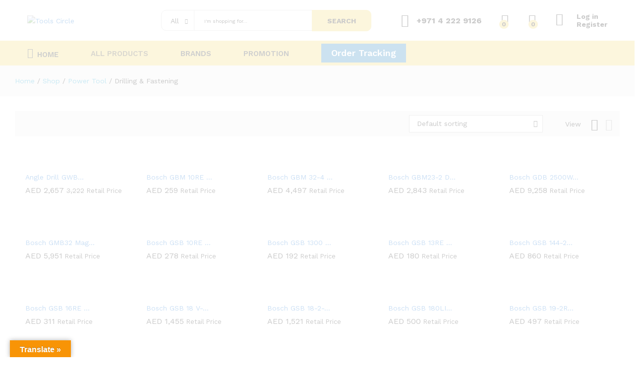

--- FILE ---
content_type: text/html; charset=UTF-8
request_url: https://toolscircle.com/product-category/power-tool/drilling-fastening/
body_size: 36587
content:
<!DOCTYPE html>
<html lang="en-US">
<head>
    <meta charset="UTF-8">
    <meta name="viewport" content="width=device-width, initial-scale=1">
    <link rel="pingback" href="https://toolscircle.com/xmlrpc.php">
    <link href="https://fonts.googleapis.com/css2?family=Work+Sans:wght@400;500&display=swap" rel="stylesheet">
	<!-- Global site tag (gtag.js) - Google Analytics -->
	<script async src="https://www.googletagmanager.com/gtag/js?id=G-ZLG5PEPN17"></script>
	<script>
	  window.dataLayer = window.dataLayer || [];
	  function gtag(){dataLayer.push(arguments);}
	  gtag('js', new Date());

	  gtag('config', 'G-ZLG5PEPN17');
	</script>
					<script>document.documentElement.className = document.documentElement.className + ' yes-js js_active js'</script>
				<meta name='robots' content='index, follow, max-image-preview:large, max-snippet:-1, max-video-preview:-1' />
	<style>img:is([sizes="auto" i], [sizes^="auto," i]) { contain-intrinsic-size: 3000px 1500px }</style>
	
	<!-- This site is optimized with the Yoast SEO plugin v22.2 - https://yoast.com/wordpress/plugins/seo/ -->
	<title>Buy Bosch Drilling Machine Online | Power Drills-Tools Circle</title>
	<meta name="description" content="Power drills online. Shop wide range of fasteners &amp; drilling machine online from tools circle at best prices in UAE. Tools Circle is one stop shop for genuine drill machines &amp; fasteners." />
	<link rel="canonical" href="https://toolscircle.com/product-category/power-tool/drilling-fastening/" />
	<link rel="next" href="https://toolscircle.com/product-category/power-tool/drilling-fastening/page/2/" />
	<meta property="og:locale" content="en_US" />
	<meta property="og:type" content="article" />
	<meta property="og:title" content="Buy Bosch Drilling Machine Online | Power Drills-Tools Circle" />
	<meta property="og:description" content="Power drills online. Shop wide range of fasteners &amp; drilling machine online from tools circle at best prices in UAE. Tools Circle is one stop shop for genuine drill machines &amp; fasteners." />
	<meta property="og:url" content="https://toolscircle.com/product-category/power-tool/drilling-fastening/" />
	<meta property="og:site_name" content="Tools Circle" />
	<meta name="twitter:card" content="summary_large_image" />
	<script type="application/ld+json" class="yoast-schema-graph">{"@context":"https://schema.org","@graph":[{"@type":"CollectionPage","@id":"https://toolscircle.com/product-category/power-tool/drilling-fastening/","url":"https://toolscircle.com/product-category/power-tool/drilling-fastening/","name":"Buy Bosch Drilling Machine Online | Power Drills-Tools Circle","isPartOf":{"@id":"https://toolscircle.com/#website"},"primaryImageOfPage":{"@id":"https://toolscircle.com/product-category/power-tool/drilling-fastening/#primaryimage"},"image":{"@id":"https://toolscircle.com/product-category/power-tool/drilling-fastening/#primaryimage"},"thumbnailUrl":"https://toolscircle.com/wp-content/uploads/2020/11/19-1.jpg","description":"Power drills online. Shop wide range of fasteners & drilling machine online from tools circle at best prices in UAE. Tools Circle is one stop shop for genuine drill machines & fasteners.","breadcrumb":{"@id":"https://toolscircle.com/product-category/power-tool/drilling-fastening/#breadcrumb"},"inLanguage":"en-US"},{"@type":"ImageObject","inLanguage":"en-US","@id":"https://toolscircle.com/product-category/power-tool/drilling-fastening/#primaryimage","url":"https://toolscircle.com/wp-content/uploads/2020/11/19-1.jpg","contentUrl":"https://toolscircle.com/wp-content/uploads/2020/11/19-1.jpg","width":300,"height":300},{"@type":"BreadcrumbList","@id":"https://toolscircle.com/product-category/power-tool/drilling-fastening/#breadcrumb","itemListElement":[{"@type":"ListItem","position":1,"name":"Home","item":"https://toolscircle.com/"},{"@type":"ListItem","position":2,"name":"Power Tool","item":"https://toolscircle.com/product-category/power-tool/"},{"@type":"ListItem","position":3,"name":"Drilling &amp; Fastening"}]},{"@type":"WebSite","@id":"https://toolscircle.com/#website","url":"https://toolscircle.com/","name":"Tools Circle","description":"","potentialAction":[{"@type":"SearchAction","target":{"@type":"EntryPoint","urlTemplate":"https://toolscircle.com/?s={search_term_string}"},"query-input":"required name=search_term_string"}],"inLanguage":"en-US"}]}</script>
	<!-- / Yoast SEO plugin. -->


<link rel='dns-prefetch' href='//translate.google.com' />
<link rel="alternate" type="application/rss+xml" title="Tools Circle &raquo; Feed" href="https://toolscircle.com/feed/" />
<link rel="alternate" type="application/rss+xml" title="Tools Circle &raquo; Comments Feed" href="https://toolscircle.com/comments/feed/" />
<link rel="alternate" type="application/rss+xml" title="Tools Circle &raquo; Drilling &amp; Fastening Category Feed" href="https://toolscircle.com/product-category/power-tool/drilling-fastening/feed/" />
<script type="text/javascript">
/* <![CDATA[ */
window._wpemojiSettings = {"baseUrl":"https:\/\/s.w.org\/images\/core\/emoji\/16.0.1\/72x72\/","ext":".png","svgUrl":"https:\/\/s.w.org\/images\/core\/emoji\/16.0.1\/svg\/","svgExt":".svg","source":{"concatemoji":"https:\/\/toolscircle.com\/wp-includes\/js\/wp-emoji-release.min.js?ver=6.8.3"}};
/*! This file is auto-generated */
!function(s,n){var o,i,e;function c(e){try{var t={supportTests:e,timestamp:(new Date).valueOf()};sessionStorage.setItem(o,JSON.stringify(t))}catch(e){}}function p(e,t,n){e.clearRect(0,0,e.canvas.width,e.canvas.height),e.fillText(t,0,0);var t=new Uint32Array(e.getImageData(0,0,e.canvas.width,e.canvas.height).data),a=(e.clearRect(0,0,e.canvas.width,e.canvas.height),e.fillText(n,0,0),new Uint32Array(e.getImageData(0,0,e.canvas.width,e.canvas.height).data));return t.every(function(e,t){return e===a[t]})}function u(e,t){e.clearRect(0,0,e.canvas.width,e.canvas.height),e.fillText(t,0,0);for(var n=e.getImageData(16,16,1,1),a=0;a<n.data.length;a++)if(0!==n.data[a])return!1;return!0}function f(e,t,n,a){switch(t){case"flag":return n(e,"\ud83c\udff3\ufe0f\u200d\u26a7\ufe0f","\ud83c\udff3\ufe0f\u200b\u26a7\ufe0f")?!1:!n(e,"\ud83c\udde8\ud83c\uddf6","\ud83c\udde8\u200b\ud83c\uddf6")&&!n(e,"\ud83c\udff4\udb40\udc67\udb40\udc62\udb40\udc65\udb40\udc6e\udb40\udc67\udb40\udc7f","\ud83c\udff4\u200b\udb40\udc67\u200b\udb40\udc62\u200b\udb40\udc65\u200b\udb40\udc6e\u200b\udb40\udc67\u200b\udb40\udc7f");case"emoji":return!a(e,"\ud83e\udedf")}return!1}function g(e,t,n,a){var r="undefined"!=typeof WorkerGlobalScope&&self instanceof WorkerGlobalScope?new OffscreenCanvas(300,150):s.createElement("canvas"),o=r.getContext("2d",{willReadFrequently:!0}),i=(o.textBaseline="top",o.font="600 32px Arial",{});return e.forEach(function(e){i[e]=t(o,e,n,a)}),i}function t(e){var t=s.createElement("script");t.src=e,t.defer=!0,s.head.appendChild(t)}"undefined"!=typeof Promise&&(o="wpEmojiSettingsSupports",i=["flag","emoji"],n.supports={everything:!0,everythingExceptFlag:!0},e=new Promise(function(e){s.addEventListener("DOMContentLoaded",e,{once:!0})}),new Promise(function(t){var n=function(){try{var e=JSON.parse(sessionStorage.getItem(o));if("object"==typeof e&&"number"==typeof e.timestamp&&(new Date).valueOf()<e.timestamp+604800&&"object"==typeof e.supportTests)return e.supportTests}catch(e){}return null}();if(!n){if("undefined"!=typeof Worker&&"undefined"!=typeof OffscreenCanvas&&"undefined"!=typeof URL&&URL.createObjectURL&&"undefined"!=typeof Blob)try{var e="postMessage("+g.toString()+"("+[JSON.stringify(i),f.toString(),p.toString(),u.toString()].join(",")+"));",a=new Blob([e],{type:"text/javascript"}),r=new Worker(URL.createObjectURL(a),{name:"wpTestEmojiSupports"});return void(r.onmessage=function(e){c(n=e.data),r.terminate(),t(n)})}catch(e){}c(n=g(i,f,p,u))}t(n)}).then(function(e){for(var t in e)n.supports[t]=e[t],n.supports.everything=n.supports.everything&&n.supports[t],"flag"!==t&&(n.supports.everythingExceptFlag=n.supports.everythingExceptFlag&&n.supports[t]);n.supports.everythingExceptFlag=n.supports.everythingExceptFlag&&!n.supports.flag,n.DOMReady=!1,n.readyCallback=function(){n.DOMReady=!0}}).then(function(){return e}).then(function(){var e;n.supports.everything||(n.readyCallback(),(e=n.source||{}).concatemoji?t(e.concatemoji):e.wpemoji&&e.twemoji&&(t(e.twemoji),t(e.wpemoji)))}))}((window,document),window._wpemojiSettings);
/* ]]> */
</script>
<link rel='stylesheet' id='linearicons-css' href='https://toolscircle.com/wp-content/plugins/martfury-addons/assets/css/linearicons.min.css?ver=1.0.0' type='text/css' media='all' />
<style id='wp-emoji-styles-inline-css' type='text/css'>

	img.wp-smiley, img.emoji {
		display: inline !important;
		border: none !important;
		box-shadow: none !important;
		height: 1em !important;
		width: 1em !important;
		margin: 0 0.07em !important;
		vertical-align: -0.1em !important;
		background: none !important;
		padding: 0 !important;
	}
</style>
<link rel='stylesheet' id='wp-block-library-css' href='https://toolscircle.com/wp-includes/css/dist/block-library/style.min.css?ver=6.8.3' type='text/css' media='all' />
<style id='wp-block-library-theme-inline-css' type='text/css'>
.wp-block-audio :where(figcaption){color:#555;font-size:13px;text-align:center}.is-dark-theme .wp-block-audio :where(figcaption){color:#ffffffa6}.wp-block-audio{margin:0 0 1em}.wp-block-code{border:1px solid #ccc;border-radius:4px;font-family:Menlo,Consolas,monaco,monospace;padding:.8em 1em}.wp-block-embed :where(figcaption){color:#555;font-size:13px;text-align:center}.is-dark-theme .wp-block-embed :where(figcaption){color:#ffffffa6}.wp-block-embed{margin:0 0 1em}.blocks-gallery-caption{color:#555;font-size:13px;text-align:center}.is-dark-theme .blocks-gallery-caption{color:#ffffffa6}:root :where(.wp-block-image figcaption){color:#555;font-size:13px;text-align:center}.is-dark-theme :root :where(.wp-block-image figcaption){color:#ffffffa6}.wp-block-image{margin:0 0 1em}.wp-block-pullquote{border-bottom:4px solid;border-top:4px solid;color:currentColor;margin-bottom:1.75em}.wp-block-pullquote cite,.wp-block-pullquote footer,.wp-block-pullquote__citation{color:currentColor;font-size:.8125em;font-style:normal;text-transform:uppercase}.wp-block-quote{border-left:.25em solid;margin:0 0 1.75em;padding-left:1em}.wp-block-quote cite,.wp-block-quote footer{color:currentColor;font-size:.8125em;font-style:normal;position:relative}.wp-block-quote:where(.has-text-align-right){border-left:none;border-right:.25em solid;padding-left:0;padding-right:1em}.wp-block-quote:where(.has-text-align-center){border:none;padding-left:0}.wp-block-quote.is-large,.wp-block-quote.is-style-large,.wp-block-quote:where(.is-style-plain){border:none}.wp-block-search .wp-block-search__label{font-weight:700}.wp-block-search__button{border:1px solid #ccc;padding:.375em .625em}:where(.wp-block-group.has-background){padding:1.25em 2.375em}.wp-block-separator.has-css-opacity{opacity:.4}.wp-block-separator{border:none;border-bottom:2px solid;margin-left:auto;margin-right:auto}.wp-block-separator.has-alpha-channel-opacity{opacity:1}.wp-block-separator:not(.is-style-wide):not(.is-style-dots){width:100px}.wp-block-separator.has-background:not(.is-style-dots){border-bottom:none;height:1px}.wp-block-separator.has-background:not(.is-style-wide):not(.is-style-dots){height:2px}.wp-block-table{margin:0 0 1em}.wp-block-table td,.wp-block-table th{word-break:normal}.wp-block-table :where(figcaption){color:#555;font-size:13px;text-align:center}.is-dark-theme .wp-block-table :where(figcaption){color:#ffffffa6}.wp-block-video :where(figcaption){color:#555;font-size:13px;text-align:center}.is-dark-theme .wp-block-video :where(figcaption){color:#ffffffa6}.wp-block-video{margin:0 0 1em}:root :where(.wp-block-template-part.has-background){margin-bottom:0;margin-top:0;padding:1.25em 2.375em}
</style>
<style id='classic-theme-styles-inline-css' type='text/css'>
/*! This file is auto-generated */
.wp-block-button__link{color:#fff;background-color:#32373c;border-radius:9999px;box-shadow:none;text-decoration:none;padding:calc(.667em + 2px) calc(1.333em + 2px);font-size:1.125em}.wp-block-file__button{background:#32373c;color:#fff;text-decoration:none}
</style>
<style id='joinchat-button-style-inline-css' type='text/css'>
.wp-block-joinchat-button{border:none!important;text-align:center}.wp-block-joinchat-button figure{display:table;margin:0 auto;padding:0}.wp-block-joinchat-button figcaption{font:normal normal 400 .6em/2em var(--wp--preset--font-family--system-font,sans-serif);margin:0;padding:0}.wp-block-joinchat-button .joinchat-button__qr{background-color:#fff;border:6px solid #25d366;border-radius:30px;box-sizing:content-box;display:block;height:200px;margin:auto;overflow:hidden;padding:10px;width:200px}.wp-block-joinchat-button .joinchat-button__qr canvas,.wp-block-joinchat-button .joinchat-button__qr img{display:block;margin:auto}.wp-block-joinchat-button .joinchat-button__link{align-items:center;background-color:#25d366;border:6px solid #25d366;border-radius:30px;display:inline-flex;flex-flow:row nowrap;justify-content:center;line-height:1.25em;margin:0 auto;text-decoration:none}.wp-block-joinchat-button .joinchat-button__link:before{background:transparent var(--joinchat-ico) no-repeat center;background-size:100%;content:"";display:block;height:1.5em;margin:-.75em .75em -.75em 0;width:1.5em}.wp-block-joinchat-button figure+.joinchat-button__link{margin-top:10px}@media (orientation:landscape)and (min-height:481px),(orientation:portrait)and (min-width:481px){.wp-block-joinchat-button.joinchat-button--qr-only figure+.joinchat-button__link{display:none}}@media (max-width:480px),(orientation:landscape)and (max-height:480px){.wp-block-joinchat-button figure{display:none}}

</style>
<link rel='stylesheet' id='jquery-selectBox-css' href='https://toolscircle.com/wp-content/plugins/yith-woocommerce-wishlist/assets/css/jquery.selectBox.css?ver=1.2.0' type='text/css' media='all' />
<link rel='stylesheet' id='yith-wcwl-font-awesome-css' href='https://toolscircle.com/wp-content/plugins/yith-woocommerce-wishlist/assets/css/font-awesome.css?ver=4.7.0' type='text/css' media='all' />
<link rel='stylesheet' id='woocommerce_prettyPhoto_css-css' href='//toolscircle.com/wp-content/plugins/woocommerce/assets/css/prettyPhoto.css?ver=3.1.6' type='text/css' media='all' />
<link rel='stylesheet' id='yith-wcwl-main-css' href='https://toolscircle.com/wp-content/plugins/yith-woocommerce-wishlist/assets/css/style.css?ver=3.30.0' type='text/css' media='all' />
<style id='yith-wcwl-main-inline-css' type='text/css'>
.yith-wcwl-share li a{color: #FFFFFF;}.yith-wcwl-share li a:hover{color: #FFFFFF;}.yith-wcwl-share a.facebook{background: #39599E; background-color: #39599E;}.yith-wcwl-share a.facebook:hover{background: #39599E; background-color: #39599E;}.yith-wcwl-share a.twitter{background: #45AFE2; background-color: #45AFE2;}.yith-wcwl-share a.twitter:hover{background: #39599E; background-color: #39599E;}.yith-wcwl-share a.pinterest{background: #AB2E31; background-color: #AB2E31;}.yith-wcwl-share a.pinterest:hover{background: #39599E; background-color: #39599E;}.yith-wcwl-share a.email{background: #FBB102; background-color: #FBB102;}.yith-wcwl-share a.email:hover{background: #39599E; background-color: #39599E;}.yith-wcwl-share a.whatsapp{background: #00A901; background-color: #00A901;}.yith-wcwl-share a.whatsapp:hover{background: #39599E; background-color: #39599E;}
</style>
<style id='global-styles-inline-css' type='text/css'>
:root{--wp--preset--aspect-ratio--square: 1;--wp--preset--aspect-ratio--4-3: 4/3;--wp--preset--aspect-ratio--3-4: 3/4;--wp--preset--aspect-ratio--3-2: 3/2;--wp--preset--aspect-ratio--2-3: 2/3;--wp--preset--aspect-ratio--16-9: 16/9;--wp--preset--aspect-ratio--9-16: 9/16;--wp--preset--color--black: #000000;--wp--preset--color--cyan-bluish-gray: #abb8c3;--wp--preset--color--white: #ffffff;--wp--preset--color--pale-pink: #f78da7;--wp--preset--color--vivid-red: #cf2e2e;--wp--preset--color--luminous-vivid-orange: #ff6900;--wp--preset--color--luminous-vivid-amber: #fcb900;--wp--preset--color--light-green-cyan: #7bdcb5;--wp--preset--color--vivid-green-cyan: #00d084;--wp--preset--color--pale-cyan-blue: #8ed1fc;--wp--preset--color--vivid-cyan-blue: #0693e3;--wp--preset--color--vivid-purple: #9b51e0;--wp--preset--gradient--vivid-cyan-blue-to-vivid-purple: linear-gradient(135deg,rgba(6,147,227,1) 0%,rgb(155,81,224) 100%);--wp--preset--gradient--light-green-cyan-to-vivid-green-cyan: linear-gradient(135deg,rgb(122,220,180) 0%,rgb(0,208,130) 100%);--wp--preset--gradient--luminous-vivid-amber-to-luminous-vivid-orange: linear-gradient(135deg,rgba(252,185,0,1) 0%,rgba(255,105,0,1) 100%);--wp--preset--gradient--luminous-vivid-orange-to-vivid-red: linear-gradient(135deg,rgba(255,105,0,1) 0%,rgb(207,46,46) 100%);--wp--preset--gradient--very-light-gray-to-cyan-bluish-gray: linear-gradient(135deg,rgb(238,238,238) 0%,rgb(169,184,195) 100%);--wp--preset--gradient--cool-to-warm-spectrum: linear-gradient(135deg,rgb(74,234,220) 0%,rgb(151,120,209) 20%,rgb(207,42,186) 40%,rgb(238,44,130) 60%,rgb(251,105,98) 80%,rgb(254,248,76) 100%);--wp--preset--gradient--blush-light-purple: linear-gradient(135deg,rgb(255,206,236) 0%,rgb(152,150,240) 100%);--wp--preset--gradient--blush-bordeaux: linear-gradient(135deg,rgb(254,205,165) 0%,rgb(254,45,45) 50%,rgb(107,0,62) 100%);--wp--preset--gradient--luminous-dusk: linear-gradient(135deg,rgb(255,203,112) 0%,rgb(199,81,192) 50%,rgb(65,88,208) 100%);--wp--preset--gradient--pale-ocean: linear-gradient(135deg,rgb(255,245,203) 0%,rgb(182,227,212) 50%,rgb(51,167,181) 100%);--wp--preset--gradient--electric-grass: linear-gradient(135deg,rgb(202,248,128) 0%,rgb(113,206,126) 100%);--wp--preset--gradient--midnight: linear-gradient(135deg,rgb(2,3,129) 0%,rgb(40,116,252) 100%);--wp--preset--font-size--small: 13px;--wp--preset--font-size--medium: 20px;--wp--preset--font-size--large: 36px;--wp--preset--font-size--x-large: 42px;--wp--preset--spacing--20: 0.44rem;--wp--preset--spacing--30: 0.67rem;--wp--preset--spacing--40: 1rem;--wp--preset--spacing--50: 1.5rem;--wp--preset--spacing--60: 2.25rem;--wp--preset--spacing--70: 3.38rem;--wp--preset--spacing--80: 5.06rem;--wp--preset--shadow--natural: 6px 6px 9px rgba(0, 0, 0, 0.2);--wp--preset--shadow--deep: 12px 12px 50px rgba(0, 0, 0, 0.4);--wp--preset--shadow--sharp: 6px 6px 0px rgba(0, 0, 0, 0.2);--wp--preset--shadow--outlined: 6px 6px 0px -3px rgba(255, 255, 255, 1), 6px 6px rgba(0, 0, 0, 1);--wp--preset--shadow--crisp: 6px 6px 0px rgba(0, 0, 0, 1);}:where(.is-layout-flex){gap: 0.5em;}:where(.is-layout-grid){gap: 0.5em;}body .is-layout-flex{display: flex;}.is-layout-flex{flex-wrap: wrap;align-items: center;}.is-layout-flex > :is(*, div){margin: 0;}body .is-layout-grid{display: grid;}.is-layout-grid > :is(*, div){margin: 0;}:where(.wp-block-columns.is-layout-flex){gap: 2em;}:where(.wp-block-columns.is-layout-grid){gap: 2em;}:where(.wp-block-post-template.is-layout-flex){gap: 1.25em;}:where(.wp-block-post-template.is-layout-grid){gap: 1.25em;}.has-black-color{color: var(--wp--preset--color--black) !important;}.has-cyan-bluish-gray-color{color: var(--wp--preset--color--cyan-bluish-gray) !important;}.has-white-color{color: var(--wp--preset--color--white) !important;}.has-pale-pink-color{color: var(--wp--preset--color--pale-pink) !important;}.has-vivid-red-color{color: var(--wp--preset--color--vivid-red) !important;}.has-luminous-vivid-orange-color{color: var(--wp--preset--color--luminous-vivid-orange) !important;}.has-luminous-vivid-amber-color{color: var(--wp--preset--color--luminous-vivid-amber) !important;}.has-light-green-cyan-color{color: var(--wp--preset--color--light-green-cyan) !important;}.has-vivid-green-cyan-color{color: var(--wp--preset--color--vivid-green-cyan) !important;}.has-pale-cyan-blue-color{color: var(--wp--preset--color--pale-cyan-blue) !important;}.has-vivid-cyan-blue-color{color: var(--wp--preset--color--vivid-cyan-blue) !important;}.has-vivid-purple-color{color: var(--wp--preset--color--vivid-purple) !important;}.has-black-background-color{background-color: var(--wp--preset--color--black) !important;}.has-cyan-bluish-gray-background-color{background-color: var(--wp--preset--color--cyan-bluish-gray) !important;}.has-white-background-color{background-color: var(--wp--preset--color--white) !important;}.has-pale-pink-background-color{background-color: var(--wp--preset--color--pale-pink) !important;}.has-vivid-red-background-color{background-color: var(--wp--preset--color--vivid-red) !important;}.has-luminous-vivid-orange-background-color{background-color: var(--wp--preset--color--luminous-vivid-orange) !important;}.has-luminous-vivid-amber-background-color{background-color: var(--wp--preset--color--luminous-vivid-amber) !important;}.has-light-green-cyan-background-color{background-color: var(--wp--preset--color--light-green-cyan) !important;}.has-vivid-green-cyan-background-color{background-color: var(--wp--preset--color--vivid-green-cyan) !important;}.has-pale-cyan-blue-background-color{background-color: var(--wp--preset--color--pale-cyan-blue) !important;}.has-vivid-cyan-blue-background-color{background-color: var(--wp--preset--color--vivid-cyan-blue) !important;}.has-vivid-purple-background-color{background-color: var(--wp--preset--color--vivid-purple) !important;}.has-black-border-color{border-color: var(--wp--preset--color--black) !important;}.has-cyan-bluish-gray-border-color{border-color: var(--wp--preset--color--cyan-bluish-gray) !important;}.has-white-border-color{border-color: var(--wp--preset--color--white) !important;}.has-pale-pink-border-color{border-color: var(--wp--preset--color--pale-pink) !important;}.has-vivid-red-border-color{border-color: var(--wp--preset--color--vivid-red) !important;}.has-luminous-vivid-orange-border-color{border-color: var(--wp--preset--color--luminous-vivid-orange) !important;}.has-luminous-vivid-amber-border-color{border-color: var(--wp--preset--color--luminous-vivid-amber) !important;}.has-light-green-cyan-border-color{border-color: var(--wp--preset--color--light-green-cyan) !important;}.has-vivid-green-cyan-border-color{border-color: var(--wp--preset--color--vivid-green-cyan) !important;}.has-pale-cyan-blue-border-color{border-color: var(--wp--preset--color--pale-cyan-blue) !important;}.has-vivid-cyan-blue-border-color{border-color: var(--wp--preset--color--vivid-cyan-blue) !important;}.has-vivid-purple-border-color{border-color: var(--wp--preset--color--vivid-purple) !important;}.has-vivid-cyan-blue-to-vivid-purple-gradient-background{background: var(--wp--preset--gradient--vivid-cyan-blue-to-vivid-purple) !important;}.has-light-green-cyan-to-vivid-green-cyan-gradient-background{background: var(--wp--preset--gradient--light-green-cyan-to-vivid-green-cyan) !important;}.has-luminous-vivid-amber-to-luminous-vivid-orange-gradient-background{background: var(--wp--preset--gradient--luminous-vivid-amber-to-luminous-vivid-orange) !important;}.has-luminous-vivid-orange-to-vivid-red-gradient-background{background: var(--wp--preset--gradient--luminous-vivid-orange-to-vivid-red) !important;}.has-very-light-gray-to-cyan-bluish-gray-gradient-background{background: var(--wp--preset--gradient--very-light-gray-to-cyan-bluish-gray) !important;}.has-cool-to-warm-spectrum-gradient-background{background: var(--wp--preset--gradient--cool-to-warm-spectrum) !important;}.has-blush-light-purple-gradient-background{background: var(--wp--preset--gradient--blush-light-purple) !important;}.has-blush-bordeaux-gradient-background{background: var(--wp--preset--gradient--blush-bordeaux) !important;}.has-luminous-dusk-gradient-background{background: var(--wp--preset--gradient--luminous-dusk) !important;}.has-pale-ocean-gradient-background{background: var(--wp--preset--gradient--pale-ocean) !important;}.has-electric-grass-gradient-background{background: var(--wp--preset--gradient--electric-grass) !important;}.has-midnight-gradient-background{background: var(--wp--preset--gradient--midnight) !important;}.has-small-font-size{font-size: var(--wp--preset--font-size--small) !important;}.has-medium-font-size{font-size: var(--wp--preset--font-size--medium) !important;}.has-large-font-size{font-size: var(--wp--preset--font-size--large) !important;}.has-x-large-font-size{font-size: var(--wp--preset--font-size--x-large) !important;}
:where(.wp-block-post-template.is-layout-flex){gap: 1.25em;}:where(.wp-block-post-template.is-layout-grid){gap: 1.25em;}
:where(.wp-block-columns.is-layout-flex){gap: 2em;}:where(.wp-block-columns.is-layout-grid){gap: 2em;}
:root :where(.wp-block-pullquote){font-size: 1.5em;line-height: 1.6;}
</style>
<link rel='stylesheet' id='contact-form-7-css' href='https://toolscircle.com/wp-content/plugins/contact-form-7/includes/css/styles.css?ver=5.9' type='text/css' media='all' />
<style id='contact-form-7-inline-css' type='text/css'>
.wpcf7 .wpcf7-recaptcha iframe {margin-bottom: 0;}.wpcf7 .wpcf7-recaptcha[data-align="center"] > div {margin: 0 auto;}.wpcf7 .wpcf7-recaptcha[data-align="right"] > div {margin: 0 0 0 auto;}
</style>
<link rel='stylesheet' id='google-language-translator-css' href='https://toolscircle.com/wp-content/plugins/google-language-translator/css/style.css?ver=6.0.20' type='text/css' media='' />
<link rel='stylesheet' id='glt-toolbar-styles-css' href='https://toolscircle.com/wp-content/plugins/google-language-translator/css/toolbar.css?ver=6.0.20' type='text/css' media='' />
<link rel='stylesheet' id='rs-plugin-settings-css' href='https://toolscircle.com/wp-content/plugins/revslider/public/assets/css/rs6.css?ver=6.2.12' type='text/css' media='all' />
<style id='rs-plugin-settings-inline-css' type='text/css'>
#rs-demo-id {}
</style>
<link rel='stylesheet' id='woocommerce-general-css' href='https://toolscircle.com/wp-content/plugins/woocommerce/assets/css/woocommerce.css?ver=10.3.4' type='text/css' media='all' />
<style id='woocommerce-inline-inline-css' type='text/css'>
.woocommerce form .form-row .required { visibility: visible; }
.woocommerce a.button.wc-buy-now-btn, .woocommerce button.button.wc-buy-now-btn, .woocommerce input.button.wc-buy-now-btn { color: #ffffff !important;background-color: #0571b9 !important;margin-right: 5px !important; }
</style>
<link rel='stylesheet' id='htmega-menu-css' href='https://toolscircle.com/wp-content/plugins/ht-menu-lite/assets/css/mega-menu-style.css?ver=1.2.2' type='text/css' media='all' />
<style id='htmega-menu-inline-css' type='text/css'>

            
            
            
            
            
            
            
            
            
</style>
<link rel='stylesheet' id='woo-variation-swatches-css' href='https://toolscircle.com/wp-content/plugins/woo-variation-swatches/assets/css/frontend.min.css?ver=1707362987' type='text/css' media='all' />
<style id='woo-variation-swatches-inline-css' type='text/css'>
:root {
--wvs-tick:url("data:image/svg+xml;utf8,%3Csvg filter='drop-shadow(0px 0px 2px rgb(0 0 0 / .8))' xmlns='http://www.w3.org/2000/svg'  viewBox='0 0 30 30'%3E%3Cpath fill='none' stroke='%23ffffff' stroke-linecap='round' stroke-linejoin='round' stroke-width='4' d='M4 16L11 23 27 7'/%3E%3C/svg%3E");

--wvs-cross:url("data:image/svg+xml;utf8,%3Csvg filter='drop-shadow(0px 0px 5px rgb(255 255 255 / .6))' xmlns='http://www.w3.org/2000/svg' width='72px' height='72px' viewBox='0 0 24 24'%3E%3Cpath fill='none' stroke='%23ff0000' stroke-linecap='round' stroke-width='0.6' d='M5 5L19 19M19 5L5 19'/%3E%3C/svg%3E");
--wvs-single-product-item-width:30px;
--wvs-single-product-item-height:30px;
--wvs-single-product-item-font-size:16px}
</style>
<link rel='stylesheet' id='jquery-colorbox-css' href='https://toolscircle.com/wp-content/plugins/yith-woocommerce-compare/assets/css/colorbox.css?ver=1.4.21' type='text/css' media='all' />
<link rel='stylesheet' id='brands-styles-css' href='https://toolscircle.com/wp-content/plugins/woocommerce/assets/css/brands.css?ver=10.3.4' type='text/css' media='all' />
<link rel='stylesheet' id='martfury-fonts-css' href='https://fonts.googleapis.com/css?family=Work+Sans%3A300%2C400%2C500%2C600%2C700%7CLibre+Baskerville%3A400%2C700&#038;subset=latin%2Clatin-ext&#038;ver=20170801' type='text/css' media='all' />
<link rel='stylesheet' id='ionicons-css' href='https://toolscircle.com/wp-content/themes/martfury/css/ionicons.min.css?ver=2.0.0' type='text/css' media='all' />
<link rel='stylesheet' id='eleganticons-css' href='https://toolscircle.com/wp-content/themes/martfury/css/eleganticons.min.css?ver=1.0.0' type='text/css' media='all' />
<link rel='stylesheet' id='font-awesome-css' href='https://toolscircle.com/wp-content/plugins/elementor/assets/lib/font-awesome/css/font-awesome.min.css?ver=4.7.0' type='text/css' media='all' />
<style id='font-awesome-inline-css' type='text/css'>
[data-font="FontAwesome"]:before {font-family: 'FontAwesome' !important;content: attr(data-icon) !important;speak: none !important;font-weight: normal !important;font-variant: normal !important;text-transform: none !important;line-height: 1 !important;font-style: normal !important;-webkit-font-smoothing: antialiased !important;-moz-osx-font-smoothing: grayscale !important;}
</style>
<link rel='stylesheet' id='bootstrap-css' href='https://toolscircle.com/wp-content/themes/martfury/css/bootstrap.min.css?ver=3.3.7' type='text/css' media='all' />
<link rel='stylesheet' id='martfury-css' href='https://toolscircle.com/wp-content/themes/martfury/style.css?ver=20200406' type='text/css' media='all' />
<style id='martfury-inline-css' type='text/css'>
.site-header .logo img  {width:150px; }	/* Color Scheme */

	/* Color */

	a:hover, 
	.primary-color, 
	.site-header .products-cats-menu .menu > li:hover > a, 
	.header-layout-3 .site-header .primary-nav > ul > li > a:hover, 
	.header-layout-6 .site-header .primary-nav > ul > li > a:hover, 
	.header-layout-6 .site-header .primary-nav > ul > li.current-menu-parent > a,.header-layout-6 .site-header .primary-nav > ul > li.current-menu-item > a,.header-layout-6 .site-header .primary-nav > ul > li.current-menu-ancestor > a, 
	.page-header .breadcrumbs, 
	.single-post-header .entry-metas a:hover, 
	.single-post-header.layout-2.has-bg .entry-metas a:hover, 
	.page-header-catalog .page-breadcrumbs a:hover, 
	.page-header-page .page-breadcrumbs a:hover, 
	.page-header-default .page-breadcrumbs a:hover, 
	.nav li li a:hover, 
	.blog-wapper .categories-links a:hover, 
	.blog-wapper .entry-title a:hover, 
	.blog-wapper .entry-meta a:hover, 
	.blog-wapper.sticky .entry-title:hover:before, 
	.numeric-navigation .page-numbers.current,.numeric-navigation .page-numbers:hover, 
	.single-post .entry-header .entry-metas a:hover, 
	.single-post .entry-format.format-quote blockquote cite a:hover, 
	.single-post .entry-footer .tags-links a:hover, 
	.single-post .post-navigation .nav-links a:hover, 
	.error-404 .page-content a, 
	.woocommerce ul.products li.product.product-category:hover .woocommerce-loop-category__title,.woocommerce ul.products li.product.product-category:hover .count, 
	.woocommerce ul.products li.product .mf-product-details-hover .sold-by-meta a:hover, 
	.woocommerce ul.products li.product .mf-product-details-hover .product-title, 
	.woocommerce ul.products li.product h2:hover a, 
	.woocommerce.shop-view-list .mf-shop-content ul.products li.product .mf-product-details h2 a:hover, 
	.woocommerce.shop-view-list .mf-shop-content ul.products li.product .mf-product-details .mf-product-price-box .yith-wcwl-add-to-wishlist .yith-wcwl-add-button > a:hover,
	.woocommerce.shop-view-list .mf-shop-content ul.products li.product .mf-product-details .mf-product-price-box .yith-wcwl-add-to-wishlist .yith-wcwl-wishlistaddedbrowse > a:hover,
	.woocommerce.shop-view-list .mf-shop-content ul.products li.product .mf-product-details .mf-product-price-box .yith-wcwl-add-to-wishlist .yith-wcwl-wishlistexistsbrowse > a:hover, 
	.woocommerce.shop-view-list .mf-shop-content ul.products li.product .mf-product-details .mf-product-price-box .compare-button .compare:hover, 
	.woocommerce-cart .woocommerce table.shop_table td.product-remove .mf-remove:hover, 
	.woocommerce-account .woocommerce .woocommerce-MyAccount-navigation ul li:not(.is-active) a:hover, 
	.woocommerce-account .woocommerce .woocommerce-Addresses .woocommerce-Address .woocommerce-Address-edit .edit:hover, 
	.catalog-sidebar .woocommerce-widget-layered-nav .woocommerce-widget-layered-nav-list .woocommerce-widget-layered-nav-list__item.chosen.show-swatch .swatch-label, 
	.catalog-sidebar .widget_rating_filter ul .wc-layered-nav-rating.chosen a:after, 
	.catalog-sidebar .widget_rating_filter ul .wc-layered-nav-rating.chosen.show-swatch .swatch-label, 
	.mf-catalog-topbar .widget .woocommerce-ordering li li .active, 
	.mf-catalog-topbar .woocommerce-widget-layered-nav .woocommerce-widget-layered-nav-list .woocommerce-widget-layered-nav-list__item.show-swatch.chosen .swatch-color:before, 
	.mf-catalog-topbar .catalog-filter-actived .remove-filter-actived, 
	.mf-products-top-carousel .carousel-header .cats-list li a:hover, 
	.mf-catalog-top-categories .top-categories-list .categories-list > li:hover > a, 
	.mf-catalog-top-categories .top-categories-grid .cats-list .parent-cat:hover, 
	.mf-catalog-top-categories .top-categories-grid .cats-list ul li.view-more a:hover, 
	.mf-other-categories .categories-list .cats-list .parent-cat:hover, 
	.dokan-dashboard .dokan-dashboard-wrap .dokan-table a:hover, 
	.dokan-widget-area .dokan-category-menu #cat-drop-stack > ul li.parent-cat-wrap a:hover, 
	.dokan-store.shop-view-list .seller-items ul.products li.product .mf-product-details h2 a:hover, 
	.dokan-store.shop-view-list .seller-items ul.products li.product .mf-product-details .mf-product-price-box .yith-wcwl-add-to-wishlist .yith-wcwl-add-button > a:hover,
	.dokan-store.shop-view-list .seller-items ul.products li.product .mf-product-details .mf-product-price-box .yith-wcwl-add-to-wishlist .yith-wcwl-wishlistaddedbrowse > a:hover,
	.dokan-store.shop-view-list .seller-items ul.products li.product .mf-product-details .mf-product-price-box .yith-wcwl-add-to-wishlist .yith-wcwl-wishlistexistsbrowse > a:hover, 
	.dokan-store.shop-view-list .seller-items ul.products li.product .mf-product-details .mf-product-price-box .compare-button .compare:hover,
	.comment-respond .logged-in-as a:hover, 
	.widget ul li a:hover, 
	.widget_product_tag_cloud a:hover, 
	.widget-language ul li a:hover, 
	.widget-language ul li.active a, 
	.widgets-area ul li.current-cat > a,.dokan-store-sidebar ul li.current-cat > a,.widgets-area ul li.chosen > a,.dokan-store-sidebar ul li.chosen > a,.widgets-area ul li.current-cat > .count,.dokan-store-sidebar ul li.current-cat > .count,.widgets-area ul li.chosen > .count,.dokan-store-sidebar ul li.chosen > .count, 
	.widgets-area ul li .children li.current-cat > a,.dokan-store-sidebar ul li .children li.current-cat > a, 
	.widgets-area .mf_widget_product_categories ul li .children li.current-cat > a,.dokan-store-sidebar .mf_widget_product_categories ul li .children li.current-cat > a, 
	.site-footer .footer-info .info-item i, 
	.mf-recently-products .recently-header .link:hover, 
	.martfury-icon-box.icon_position-top-center .box-icon, 
	.martfury-icon-box.icon_position-left .box-icon, 
	.martfury-icon-box .box-url:hover, 
	.martfury-icon-box-2 .box-item .box-icon, 
	.martfury-latest-post .extra-links a:hover, 
	.mf-image-box .box-title a:hover, 
	.martfury-counter .mf-icon,
	.martfury-counter-els .mf-icon, 
	.martfury-testimonial-slides .testimonial-info > i, 
	.martfury-faq_group .g-title, 
	.mf-products-of-category .cats-info .extra-links li a:hover, 
	.mf-products-of-category .cats-info .footer-link .link:hover, 
	.mf-products-of-category .products-box ul.products li.product .product-inner:hover .mf-product-content h2 a, 
	.mf-category-tabs .tabs-header ul li a.active, 
	.mf-category-tabs .tabs-header ul li a.active h2, 
	.mf-products-of-category-2 .cats-header .extra-links li a:hover, 
	.mf-products-of-category-2 .products-side .link:hover, 
	.mf-category-box .cat-header .extra-links li a:hover, 
	.mf-category-box .sub-categories .term-item:hover .term-name, 
	.mf-products-carousel .cat-header .cat-title a:hover, 
	.mf-products-carousel .cat-header .extra-links li a:hover, 
	.mf-product-deals-day ul.products li.product .sold-by-meta a:hover, 
	.mf-product-deals-day .header-link a:hover, 
	.mf-product-deals-carousel .product .entry-summary .product-title a:hover,
	.mf-products-grid .cat-header .tabs-nav li a:hover, .mf-products-grid .cat-header .tabs-nav li a.active,
	.martfury-testimonial-slides.nav-2 .slick-arrow:hover,
	.mf-products-grid .cat-header .link:hover,
	.mf-navigation-mobile .navigation-icon.active,
	.mf-catalog-sorting-mobile .woocommerce-ordering ul li a.active,
	.account-page-promotion .customer-login .tabs-nav a.active,
	.account-page-promotion .login-promotion .pro-list ul li i,
	.sticky-product-info-wapper.viewport .sc-product-info .sc-tabs li a.active ,
	.header-layout-8 .extras-menu .menu-item-hotline .hotline-content span,
	.header-layout-8 .site-header .primary-nav > ul > li > a:hover,
	.header-layout-8 .site-header .primary-nav > ul > li.current-menu-parent > a,
	.header-layout-8 .site-header .primary-nav > ul > li.current-menu-item > a,
	.header-layout-8 .site-header .primary-nav > ul > li.current-menu-ancestor > a,
	.mf-elementor-brand-images .images-list .b-title a:hover,
	.mf-elementor-banner-app .mc4wp-form .mc4wp-form-fields input[type="submit"] {
		color: #f4d45b;
	}

	/* Background Color */

	.btn-primary,.btn,
	.slick-dots li:hover button,.slick-dots li.slick-active button,
	#nprogress .bar,
	.mf-newsletter-popup .newletter-content .mc4wp-form input[type="submit"],
	.site-header .products-search .search-submit,
	.site-header .extras-menu > li > a .mini-item-counter,
	.header-department-bot .mr-extra-department .products-cats-menu:before,
	.header-layout-2 .site-header .main-menu,
	.header-layout-3 .site-header,
	.header-layout-3 .site-header .header-main,
	.header-layout-3 .site-header .products-cats-menu .menu > li:hover,
	.header-layout-4 .site-header,
	.header-layout-4 .site-header .header-main,
	.page-header-catalog .page-title,
	.single-post .post-password-form input[type=submit],
	.woocommerce a.button:not(.add_to_wishlist),.woocommerce button.button,.woocommerce input.button,.woocommerce #respond input#submit,
	.woocommerce a.button:hover,.woocommerce button.button:hover,.woocommerce input.button:hover,.woocommerce #respond input#submit:hover,
	.woocommerce a.button.alt:not(.add_to_wishlist),.woocommerce button.button.alt,.woocommerce input.button.alt:not(.add_to_wishlist),.woocommerce #respond input#submit.alt,
	.woocommerce a.button.alt:not(.add_to_wishlist):hover,.woocommerce button.button.alt:hover,.woocommerce input.button.alt:hover,.woocommerce #respond input#submit.alt:hover,
	
	.woocommerce ul.products li.product .mf-product-thumbnail .compare-button .compare:hover,
	.woocommerce ul.products li.product .mf-product-thumbnail .footer-button > a:hover,.woocommerce ul.products li.product .mf-product-thumbnail .footer-button .added_to_cart:hover,
	.woocommerce.shop-view-list ul.products:not(.slick-slider) li.product .mf-product-details .mf-product-price-box .button:not(.add_to_wishlist),
	.woocommerce.shop-view-list ul.products:not(.slick-slider) li.product .mf-product-details .mf-product-price-box .added_to_cart.wc-forward,
	.woocommerce div.product .wc-tabs-wrapper ul.tabs .tl-wc-tab,
	.woocommerce div.product form.cart .single_add_to_cart_button,
	.woocommerce nav.woocommerce-pagination ul li span.current,.woocommerce nav.woocommerce-pagination ul li a:hover,
	.woocommerce-cart .woocommerce table.cart .btn-shop,.woocommerce-cart .woocommerce table.checkout .btn-shop,
	.woocommerce-account .woocommerce .woocommerce-MyAccount-navigation ul li.is-active,
	.woocommerce-account .woocommerce .woocommerce-MyAccount-content .my_account_orders .leave_feedback,
	.mf-product-fbt .product-buttons .mf_add_to_cart_button,
	.mf-product-instagram .slick-slider .slick-dots li.slick-active,
	.mf-product-instagram .slick-slider .slick-dots li:hover button,.mf-product-instagram .slick-slider .slick-dots li.slick-active button,
	.dokan-dashboard .dokan-dashboard-wrap .dokan-btn,
	.dokan-widget-area .seller-form .dokan-btn,
	.dokan-widget-area .seller-form .dokan-btn:hover,
	.dokan-widget-area .dokan-store-contact .dokan-btn,
	.dokan-widget-area .dokan-store-contact .dokan-btn:hover,
	.dokan-store.shop-view-list .seller-items ul.products li.product .mf-product-details .mf-product-price-box .button:not(.add_to_wishlist),
	.dokan-store.shop-view-list .seller-items ul.products li.product .mf-product-details .mf-product-price-box .added_to_cart.wc-forward,
	.dokan-pagination-container ul.dokan-pagination li.active a,.dokan-pagination-container ul.dokan-pagination li a:hover,
	.dokan-seller-listing .store-footer .dokan-btn,
	.comment-respond .form-submit .submit,
	.widget .mc4wp-form input[type="submit"],
	.site-footer .footer-newsletter .newsletter-form .mc4wp-form-fields input[type="submit"],
	.mf-recently-products .product-list li .btn-secondary,
	.martfury-button.color-dark a,
	.martfury-button.color-white a,
	.martfury-journey ul a.active span,.martfury-journey ul a:hover span,
	.martfury-journey-els ul a.active span,.martfury-journey-els ul a:hover span,
	.martfury-member:after,
	.martfury-process .process-step:before,
	.martfury-newletter .mc4wp-form input[type="submit"],.woocommerce ul.products li.product .mf-product-thumbnail .yith-wcwl-add-to-wishlist .yith-wcwl-add-button > a:hover,.woocommerce ul.products li.product .mf-product-thumbnail .yith-wcwl-add-to-wishlist .yith-wcwl-wishlistaddedbrowse > a:hover,.woocommerce ul.products li.product .mf-product-thumbnail .yith-wcwl-add-to-wishlist .yith-wcwl-wishlistexistsbrowse > a:hover,
	.wpcf7 input[type="submit"],
	.mf-category-tabs .tabs-header ul li:after,
	.mf-product-deals-day ul.slick-dots li.slick-active button,
	.mf-product-deals-grid .cat-header,
	.woocommerce .tawc-deal .deal-progress .progress-value,
	.mf-products-list-carousel ul.slick-dots li.slick-active button,
	 .mf-banner-large .banner-price .link,
	 .mf-banner-medium.layout-2 .banner-content .link, 
	 .mf-banner-medium.layout-3 .banner-content .link, 
	 .mf-banner-medium.layout-4 .banner-content .link,
	 .mf-banner-small .box-price,
	 .mf-els-modal-mobile .search-wrapper,
	 .primary-mobile-nav .mobile-nav-header,
	 .mf-els-modal-mobile .mf-cart-mobile .mobile-cart-header,
	 .sticky-header.header-layout-3 .site-header.minimized .mobile-menu, 
	 .sticky-header.header-layout-4 .site-header.minimized .mobile-menu,
	 .wcfm-membership-wrapper #wcfm_membership_container input.wcfm_submit_button,
	  .wcfm-membership-wrapper #wcfm_membership_container input.wcfm_submit_button:hover,
	  .wcfmmp-store-page #wcfmmp-store .add_review button, .wcfmmp-store-page #wcfmmp-store .user_rated, .wcfmmp-store-page #wcfmmp-stores-wrap a.wcfmmp-visit-store,
	  .wcfmmp-store-page #wcfmmp-store .add_review button:hover, .wcfmmp-store-page #wcfmmp-store .user_rated:hover, .wcfmmp-store-page #wcfmmp-stores-wrap a.wcfmmp-visit-store:hover,
	  .aws-container .aws-search-form .aws-search-btn,
	  .aws-container .aws-search-form .aws-search-btn:hover,
	  .aws-search-result .aws_add_to_cart .aws_cart_button,
	  .aws-search-result .aws_add_to_cart .aws_cart_button:hover,
	  .mf-elementor-testimonial-slides-2 .slick-dots li.slick-active button,
	  .mf-elementor-banner-large-2 .price-box .banner-button,
	  .elementor-page .mf-products-tabs .slick-dots li.slick-active button {
		background-color: #f4d45b;
	}
	
	.widget_shopping_cart_content .woocommerce-mini-cart__buttons .checkout,
	 .header-layout-4 .topbar:not(.header-bar),
	 .header-layout-3 .topbar:not(.header-bar){
		background-color: #e5c54c;
	}

	/* Border Color */
	.slick-dots li button, 
	.woocommerce.shop-view-list .mf-shop-content ul.products li.product .mf-product-details .mf-product-price-box .compare-button .compare:hover:after, 
	.woocommerce div.product div.images .product-degree-images, 
	.woocommerce div.product div.images .flex-control-nav li:hover img, 
	.woocommerce div.product div.images .flex-control-nav li img.flex-active, 
	.woocommerce div.product .tawcvs-swatches .swatch.selected, 
	.woocommerce div.product .tawcvs-swatches .swatch.swatch-color.selected:after, 
	.catalog-sidebar .woocommerce-widget-layered-nav .woocommerce-widget-layered-nav-list .woocommerce-widget-layered-nav-list__item.chosen a:before, 
	.catalog-sidebar .woocommerce-widget-layered-nav .woocommerce-widget-layered-nav-list .woocommerce-widget-layered-nav-list__item.chosen.show-swatch .swatch-label, 
	.catalog-sidebar .widget_rating_filter ul .wc-layered-nav-rating.chosen a:before, 
	.catalog-sidebar .widget_rating_filter ul .wc-layered-nav-rating.chosen.show-swatch .swatch-label, 
	.mf-catalog-categories-4 .cat-item:hover, 
	.mf-catalog-top-categories .top-categories-list .categories-list .sub-categories, 
	.mf-catalog-top-categories .top-categories-grid .cats-list ul li.view-more a:hover, 
	.mf-product-instagram .slick-slider .slick-dots li button, 
	.mf-recently-products .recently-header .link:hover, 
	.mf-recently-products .product-list li a:hover, 
	.mf-image-box:hover, 
	.martfury-process .process-step .step, 
	.martfury-bubbles, 
	.mf-product-deals-carousel, 
	.mf-products-list-carousel ul.slick-dots li.slick-active button, 
	.mf-product-deals-grid ul.products,
	.dokan-dashboard input[type="submit"].dokan-btn-theme, .dokan-dashboard a.dokan-btn-theme, .dokan-dashboard .dokan-btn-theme,
	.header-layout-2 .site-header .main-menu,
	.mobile-version .mf-product-deals-carousel.woocommerce .product .woocommerce-product-gallery .flex-control-thumbs li img.flex-active,
	.account-page-promotion .customer-login .tabs-nav a:after,
	.mf-elementor-testimonial-slides-2 .slick-dots li.slick-active button,
	.mf-elementor-testimonial-slides-2 .slick-dots li:hover button {
		border-color: #f4d45b;
	}
	
	.mf-loading:before,
	.woocommerce .blockUI.blockOverlay:after,
	.mf-product-gallery-degree .mf-gallery-degree-spinner:before,
	.mf-vc-loading .mf-vc-loading--wrapper:before {
		  border-color: #f4d45b #f4d45b #f4d45b transparent;
	}
	
	#nprogress .peg {  box-shadow: 0 0 10px #f4d45b, 0 0 5px #f4d45b;}
	
	blockquote {
		border-left-color:#f4d45b;
	}
	
	blockquote {
		border-right-color:#f4d45b;
	}
	
	.mf-product-deals-day .header-link a:hover{border-bottom-color: #f4d45b; }
	
</style>
<link rel='stylesheet' id='tawc-deals-css' href='https://toolscircle.com/wp-content/plugins/woocommerce-deals/assets/css/tawc-deals.css?ver=1.0.0' type='text/css' media='all' />
<link rel='stylesheet' id='pwb-styles-frontend-css' href='https://toolscircle.com/wp-content/plugins/perfect-woocommerce-brands/build/frontend/css/style.css?ver=3.3.6' type='text/css' media='all' />
<link rel='stylesheet' id='joinchat-css' href='https://toolscircle.com/wp-content/plugins/creame-whatsapp-me/public/css/joinchat-btn.min.css?ver=5.0.17' type='text/css' media='all' />
<link rel='stylesheet' id='heateor_sss_frontend_css-css' href='https://toolscircle.com/wp-content/plugins/sassy-social-share/public/css/sassy-social-share-public.css?ver=3.3.59' type='text/css' media='all' />
<style id='heateor_sss_frontend_css-inline-css' type='text/css'>
.heateor_sss_button_instagram span.heateor_sss_svg,a.heateor_sss_instagram span.heateor_sss_svg{background:radial-gradient(circle at 30% 107%,#fdf497 0,#fdf497 5%,#fd5949 45%,#d6249f 60%,#285aeb 90%)}.heateor_sss_horizontal_sharing .heateor_sss_svg,.heateor_sss_standard_follow_icons_container .heateor_sss_svg{color:#fff;border-width:0px;border-style:solid;border-color:transparent}.heateor_sss_horizontal_sharing .heateorSssTCBackground{color:#666}.heateor_sss_horizontal_sharing span.heateor_sss_svg:hover,.heateor_sss_standard_follow_icons_container span.heateor_sss_svg:hover{border-color:transparent;}.heateor_sss_vertical_sharing span.heateor_sss_svg,.heateor_sss_floating_follow_icons_container span.heateor_sss_svg{color:#fff;border-width:0px;border-style:solid;border-color:transparent;}.heateor_sss_vertical_sharing .heateorSssTCBackground{color:#666;}.heateor_sss_vertical_sharing span.heateor_sss_svg:hover,.heateor_sss_floating_follow_icons_container span.heateor_sss_svg:hover{border-color:transparent;}@media screen and (max-width:783px) {.heateor_sss_vertical_sharing{display:none!important}}div.heateor_sss_mobile_footer{display:none;}@media screen and (max-width:783px){div.heateor_sss_bottom_sharing .heateorSssTCBackground{background-color:white}div.heateor_sss_bottom_sharing{width:100%!important;left:0!important;}div.heateor_sss_bottom_sharing a{width:11.111111111111% !important;}div.heateor_sss_bottom_sharing .heateor_sss_svg{width: 100% !important;}div.heateor_sss_bottom_sharing div.heateorSssTotalShareCount{font-size:1em!important;line-height:28px!important}div.heateor_sss_bottom_sharing div.heateorSssTotalShareText{font-size:.7em!important;line-height:0px!important}div.heateor_sss_mobile_footer{display:block;height:40px;}.heateor_sss_bottom_sharing{padding:0!important;display:block!important;width:auto!important;bottom:-2px!important;top: auto!important;}.heateor_sss_bottom_sharing .heateor_sss_square_count{line-height:inherit;}.heateor_sss_bottom_sharing .heateorSssSharingArrow{display:none;}.heateor_sss_bottom_sharing .heateorSssTCBackground{margin-right:1.1em!important}}
</style>
<link rel='stylesheet' id='tawcvs-frontend-css' href='https://toolscircle.com/wp-content/plugins/variation-swatches-for-woocommerce-pro/assets/css/frontend.css?ver=20171128' type='text/css' media='all' />
<style id='tawcvs-frontend-inline-css' type='text/css'>
.tawcvs-swatches .swatch { width: 30px; height: 30px; }
</style>
<link rel='stylesheet' id='js_composer_custom_css-css' href='//toolscircle.com/wp-content/uploads/js_composer/custom.css?ver=6.2.0' type='text/css' media='all' />
<link rel='stylesheet' id='wqpmb-style-css' href='https://toolscircle.com/wp-content/plugins/wc-quantity-plus-minus-button/assets/css/style.css?ver=1.0.0' type='text/css' media='all' />
<script type="text/template" id="tmpl-variation-template">
	<div class="woocommerce-variation-description">{{{ data.variation.variation_description }}}</div>
	<div class="woocommerce-variation-price">{{{ data.variation.price_html }}}</div>
	<div class="woocommerce-variation-availability">{{{ data.variation.availability_html }}}</div>
</script>
<script type="text/template" id="tmpl-unavailable-variation-template">
	<p role="alert">Sorry, this product is unavailable. Please choose a different combination.</p>
</script>
<script type="text/javascript" src="https://toolscircle.com/wp-includes/js/jquery/jquery.min.js?ver=3.7.1" id="jquery-core-js"></script>
<script type="text/javascript" src="https://toolscircle.com/wp-includes/js/jquery/jquery-migrate.min.js?ver=3.4.1" id="jquery-migrate-js"></script>
<script type="text/javascript" src="https://toolscircle.com/wp-content/plugins/revslider/public/assets/js/rbtools.min.js?ver=6.0.7" id="tp-tools-js"></script>
<script type="text/javascript" src="https://toolscircle.com/wp-content/plugins/revslider/public/assets/js/rs6.min.js?ver=6.2.12" id="revmin-js"></script>
<script type="text/javascript" src="https://toolscircle.com/wp-content/plugins/woocommerce/assets/js/jquery-blockui/jquery.blockUI.min.js?ver=2.7.0-wc.10.3.4" id="wc-jquery-blockui-js" data-wp-strategy="defer"></script>
<script type="text/javascript" src="https://toolscircle.com/wp-content/plugins/woocommerce/assets/js/js-cookie/js.cookie.min.js?ver=2.1.4-wc.10.3.4" id="wc-js-cookie-js" defer="defer" data-wp-strategy="defer"></script>
<script type="text/javascript" id="woocommerce-js-extra">
/* <![CDATA[ */
var woocommerce_params = {"ajax_url":"\/wp-admin\/admin-ajax.php","wc_ajax_url":"\/?wc-ajax=%%endpoint%%","i18n_password_show":"Show password","i18n_password_hide":"Hide password"};
/* ]]> */
</script>
<script type="text/javascript" src="https://toolscircle.com/wp-content/plugins/woocommerce/assets/js/frontend/woocommerce.min.js?ver=10.3.4" id="woocommerce-js" defer="defer" data-wp-strategy="defer"></script>
<script type="text/javascript" src="https://toolscircle.com/wp-content/plugins/ht-menu-lite/assets/js/htmegamenu-main.js?ver=6.8.3" id="htmegamenu-main-js"></script>
<script type="text/javascript" src="https://toolscircle.com/wp-includes/js/underscore.min.js?ver=1.13.7" id="underscore-js"></script>
<script type="text/javascript" id="wp-util-js-extra">
/* <![CDATA[ */
var _wpUtilSettings = {"ajax":{"url":"\/wp-admin\/admin-ajax.php"}};
/* ]]> */
</script>
<script type="text/javascript" src="https://toolscircle.com/wp-includes/js/wp-util.min.js?ver=6.8.3" id="wp-util-js"></script>
<!--[if lt IE 9]>
<script type="text/javascript" src="https://toolscircle.com/wp-content/themes/martfury/js/plugins/html5shiv.min.js?ver=3.7.2" id="html5shiv-js"></script>
<![endif]-->
<!--[if lt IE 9]>
<script type="text/javascript" src="https://toolscircle.com/wp-content/themes/martfury/js/plugins/respond.min.js?ver=1.4.2" id="respond-js"></script>
<![endif]-->
<script type="text/javascript" id="wc-add-to-cart-variation-js-extra">
/* <![CDATA[ */
var wc_add_to_cart_variation_params = {"wc_ajax_url":"\/?wc-ajax=%%endpoint%%","i18n_no_matching_variations_text":"Sorry, no products matched your selection. Please choose a different combination.","i18n_make_a_selection_text":"Please select some product options before adding this product to your cart.","i18n_unavailable_text":"Sorry, this product is unavailable. Please choose a different combination.","i18n_reset_alert_text":"Your selection has been reset. Please select some product options before adding this product to your cart."};
/* ]]> */
</script>
<script type="text/javascript" src="https://toolscircle.com/wp-content/plugins/woocommerce/assets/js/frontend/add-to-cart-variation.min.js?ver=10.3.4" id="wc-add-to-cart-variation-js" defer="defer" data-wp-strategy="defer"></script>
<script type="text/javascript" src="https://toolscircle.com/wp-content/themes/martfury/js/plugins/waypoints.min.js?ver=2.0.2" id="waypoints-js"></script>
<link rel="https://api.w.org/" href="https://toolscircle.com/wp-json/" /><link rel="alternate" title="JSON" type="application/json" href="https://toolscircle.com/wp-json/wp/v2/product_cat/413" /><link rel="EditURI" type="application/rsd+xml" title="RSD" href="https://toolscircle.com/xmlrpc.php?rsd" />
<meta name="generator" content="WordPress 6.8.3" />
<meta name="generator" content="WooCommerce 10.3.4" />
<meta name="cdp-version" content="1.4.6" /><style>.goog-te-gadget{margin-top:2px!important;}p.hello{font-size:12px;color:#666;}div.skiptranslate.goog-te-gadget{display:inline!important;}#google_language_translator{clear:both;}#flags{width:165px;}#flags a{display:inline-block;margin-right:2px;}#google_language_translator a{display:none!important;}div.skiptranslate.goog-te-gadget{display:inline!important;}.goog-te-gadget{color:transparent!important;}.goog-te-gadget{font-size:0px!important;}.goog-branding{display:none;}.goog-tooltip{display: none!important;}.goog-tooltip:hover{display: none!important;}.goog-text-highlight{background-color:transparent!important;border:none!important;box-shadow:none!important;}#google_language_translator{display:none;}#google_language_translator select.goog-te-combo{color:#32373c;}div.skiptranslate{display:none!important;}body{top:0px!important;}#goog-gt-{display:none!important;}font font{background-color:transparent!important;box-shadow:none!important;position:initial!important;}#glt-translate-trigger{left:20px;right:auto;}#glt-translate-trigger > span{color:#ffffff;}#glt-translate-trigger{background:#f89406;}</style>	<noscript><style>.woocommerce-product-gallery{ opacity: 1 !important; }</style></noscript>
	<meta name="generator" content="Elementor 3.19.2; features: e_optimized_assets_loading, additional_custom_breakpoints, block_editor_assets_optimize, e_image_loading_optimization; settings: css_print_method-external, google_font-enabled, font_display-auto">
<meta name="generator" content="Powered by WPBakery Page Builder - drag and drop page builder for WordPress."/>
<meta name="generator" content="Powered by Slider Revolution 6.2.12 - responsive, Mobile-Friendly Slider Plugin for WordPress with comfortable drag and drop interface." />
<link rel="icon" href="https://toolscircle.com/wp-content/uploads/2021/06/cropped-logo1-removebg-preview-32x32.png" sizes="32x32" />
<link rel="icon" href="https://toolscircle.com/wp-content/uploads/2021/06/cropped-logo1-removebg-preview-192x192.png" sizes="192x192" />
<link rel="apple-touch-icon" href="https://toolscircle.com/wp-content/uploads/2021/06/cropped-logo1-removebg-preview-180x180.png" />
<meta name="msapplication-TileImage" content="https://toolscircle.com/wp-content/uploads/2021/06/cropped-logo1-removebg-preview-270x270.png" />
<script type="text/javascript">function setREVStartSize(e){
			//window.requestAnimationFrame(function() {				 
				window.RSIW = window.RSIW===undefined ? window.innerWidth : window.RSIW;	
				window.RSIH = window.RSIH===undefined ? window.innerHeight : window.RSIH;	
				try {								
					var pw = document.getElementById(e.c).parentNode.offsetWidth,
						newh;
					pw = pw===0 || isNaN(pw) ? window.RSIW : pw;
					e.tabw = e.tabw===undefined ? 0 : parseInt(e.tabw);
					e.thumbw = e.thumbw===undefined ? 0 : parseInt(e.thumbw);
					e.tabh = e.tabh===undefined ? 0 : parseInt(e.tabh);
					e.thumbh = e.thumbh===undefined ? 0 : parseInt(e.thumbh);
					e.tabhide = e.tabhide===undefined ? 0 : parseInt(e.tabhide);
					e.thumbhide = e.thumbhide===undefined ? 0 : parseInt(e.thumbhide);
					e.mh = e.mh===undefined || e.mh=="" || e.mh==="auto" ? 0 : parseInt(e.mh,0);		
					if(e.layout==="fullscreen" || e.l==="fullscreen") 						
						newh = Math.max(e.mh,window.RSIH);					
					else{					
						e.gw = Array.isArray(e.gw) ? e.gw : [e.gw];
						for (var i in e.rl) if (e.gw[i]===undefined || e.gw[i]===0) e.gw[i] = e.gw[i-1];					
						e.gh = e.el===undefined || e.el==="" || (Array.isArray(e.el) && e.el.length==0)? e.gh : e.el;
						e.gh = Array.isArray(e.gh) ? e.gh : [e.gh];
						for (var i in e.rl) if (e.gh[i]===undefined || e.gh[i]===0) e.gh[i] = e.gh[i-1];
											
						var nl = new Array(e.rl.length),
							ix = 0,						
							sl;					
						e.tabw = e.tabhide>=pw ? 0 : e.tabw;
						e.thumbw = e.thumbhide>=pw ? 0 : e.thumbw;
						e.tabh = e.tabhide>=pw ? 0 : e.tabh;
						e.thumbh = e.thumbhide>=pw ? 0 : e.thumbh;					
						for (var i in e.rl) nl[i] = e.rl[i]<window.RSIW ? 0 : e.rl[i];
						sl = nl[0];									
						for (var i in nl) if (sl>nl[i] && nl[i]>0) { sl = nl[i]; ix=i;}															
						var m = pw>(e.gw[ix]+e.tabw+e.thumbw) ? 1 : (pw-(e.tabw+e.thumbw)) / (e.gw[ix]);					
						newh =  (e.gh[ix] * m) + (e.tabh + e.thumbh);
					}				
					if(window.rs_init_css===undefined) window.rs_init_css = document.head.appendChild(document.createElement("style"));					
					document.getElementById(e.c).height = newh+"px";
					window.rs_init_css.innerHTML += "#"+e.c+"_wrapper { height: "+newh+"px }";				
				} catch(e){
					console.log("Failure at Presize of Slider:" + e)
				}					   
			//});
		  };</script>
		<style type="text/css" id="wp-custom-css">
			/*.martfury-latest-post.blog-layout-grid {
    display: none;
}
 .vc_row.wpb_row.vc_row-fluid.contact-form {
    display: none;
}*/
.martfury-counter .counter{
color:#fff;
}
.martfury-counter h4 {
	color:#fff;
  font-weight: 600;
	    font-size: 18px;
}
.main-menu.hidden-xs.hidden-sm .col-md-12.col-sm-12.col-nav-menu.mr-header-menu {
    width: 100%;
}
.site-header .primary-nav > ul > li > a, .header-bar a, .header-bar #lang_sel a.lang_sel_sel, .header-bar .lang_sel a.lang_sel_sel, .mf-currency-widget .current, .mf-currency-widget .current:after, #lang_sel > ul > li > a:after, .lang_sel > ul > li > a:after, .header-layout-3 .site-header .primary-nav > ul > li > a:hover {
    color: #fff;
}
.header-layout-3 .header-bar .widget:after, .header-layout-4 .header-bar .widget:after {
    background-color: #fff;
}
rs-layer#slider-1-slide-17-layer-1, rs-layer#slider-1-slide-1-layer-1 {
    color: #fff !important;
    font-size: 100px !important;
}
.mf-category-tabs .tabs-header .slick-track {
    width: 100% !important;
}
.mf-category-tabs .tabs-header ul li {
    width: 18.5% !important;
}
.categories-section {
    padding: 30px 0px;
}
.categories-section h1.vc_custom_heading {
    margin-bottom: 50px;
}
.offer-para {
       position: absolute;
    padding: 15px 30px 30px;
    background: #ff0103;
    right: 40px;
    bottom: 50px;
    color: #fff;
}
.offer-para:before {
    position: absolute;
    content: "";
    border-left: 20px solid #ff010300;
    border-right: 20px solid #ff0103;
    border-top: 20px solid #ffc0cb00;
    bottom: 40%;
    left: -40px;
    background: transparent;
    width: 20px;
    border-bottom: 20px solid #00800000;
}
.offer-para h2 {
       color: #fff;
    margin: 0px 0px;
    font-weight: 500;
    font-size: 26px;
}
.offer-para h1 {
    color: #fff;
    font-size: 6.5vh;
    margin: 0px;
}
.offer-text h3 {
    margin-top: 20px;
    color: #fff;
    padding-left: 10px;
    font-weight: 500;
}
.quantity {
    font-weight: bold;
}
.offer-para p {
    font-size: 12px;
    line-height: 16px;
    margin: 10px 0px 20px;
}
.offer-para a:hover,.contact-form input.wpcf7-form-control.wpcf7-submit:hover {
        transition: all 0.3s ease;
    background: #fff !important;
    color: red !important;
    border-color: #fff;
    cursor: pointer;
}
.offer-para a, .contact-form input.wpcf7-form-control.wpcf7-submit {
  color: #fff !important;
    border: 1px solid;
    padding: 6px 12px;
    transition: all 0.3s ease;
    background: transparent !important;
    line-height: 20px;
    height: 40px;
    text-transform: uppercase;
    font-size: 13px;
    font-weight: 600;
}
.offer-two {
    background: url(http://abulfazl.cubereach.org/wp-content/uploads/2020/07/offer_img2_bg.jpg);
    background-size: cover;
    display: flex;
    margin-bottom: 10px !important;
    background-repeat: no-repeat;
	    padding: 10px;
}
.offer-right p {
     font-size: 12px;
    line-height: 14px;
    margin-bottom: 10px;
    width: 70%;
    color: #000;
}
.offer-right h2 {
        font-size: 16px;
    margin: 0 0px 10px;
    color: #000;
	font-weight: 600;
}
.offer-right {
        margin-left: 20px;
    padding: 6px 0px;
}
.offer-right a {
       color: #000;
    border: 1px solid;
    padding: 6px 10px;
    transition: all 0.3s ease;
    font-size: 12px;
    position: relative;
    top: 5px;
    font-weight: 600;
}
.offer-right a:hover {
    color: #fff;
    border: 1px solid #000;
    padding: 6px 10px;
    transition: all 0.3s ease;
    font-size: 12px;
	background:#000;
	cursor:pointer;
}
.offer-two.offer-three .offer-right {
    margin-left: 0px;
}
.offer-two.offer-three a {
    position: relative;
    top: 20px;
}
.offer-two.offer-three {
    background-color: #ffd10a;
    background-image: none;
    padding: 12px 20px 40px;
}
.red-bg {
    padding: 40px 0px;
    background-attachment: fixed;
}
.red-bg h1 {
    font-size: 8vh;
    margin: 0px;
    font-family: Montserrat;
}
.red-bg p {
    max-width: 60%;
    margin: 30px auto;
}
.martfury-counter {
    text-align: left;
}
.martfury-counter span {
    font-size: 8vh;
    font-weight: 600;

}
.martfury-counter img {
    width: 80px;
    margin-bottom: 10px;
}
.martfury-images-grid h2 {
    font-size: 32px;
    margin: 0 0 30px;
}
 .martfury-latest-post .section-title {
    font-size: 32px;
    margin: 0 0 0px;
    color: #5a5a5a;
    text-transform: uppercase;
}
.mf-brand-images.martfury-images-grid img {
    max-width: 200px;
    padding: 30px 0px;
}
.contact-form .container {
    background-image: url(https://toolscircle.com/wp-content/uploads/2020/11/contact_us.jpg) !important;
    background-size: cover;
    padding: 70px 50px 10px;
    max-width: 60%;
    box-shadow: 5px 5px 5px 1px #a7a7a7;
}
.contact-form {
margin-top: -150px;
    position: relative;
    top: -20px;
}
.contact-form h2.vc_custom_heading {
    font-size: 4vh;
    text-transform: uppercase;
    margin: -30px 0 0px;
    font-weight: 600;
}
.contact-form p {
    color: #fff;
    margin: 15px 0px;
}
.contact-form input[type=text], .contact-form input[type=email], .contact-form input[type="tel"] {
       border: 0px solid #d9d9d9 !important;
    background: transparent;
    padding: 0px 0px !important;
    border-bottom: 1px solid #fff !important;
    color: #fff !important;
    height: 35px;
    width: 100%;
}
.contact-div {
    display: flex;
}
.contact-div label {
    width: 50%;
    margin: 0px 20px;
}
.contact-form input.wpcf7-form-control.wpcf7-submit {
     margin: 50px auto 0px;
    display: block;
    height: 35px;
    border-width: 2px;
}
.site-footer .martfury-container {
    padding: 0px;
}
.footer-layout-1 .footer-bottom {
    padding-top: 20px;
    padding-bottom: 20px;
    background-color: #ff0005;
}
.site-footer .footer-copyright {
    color:#fff;
}
.col-footer-payments.col-lg-6.col-md-12.col-sm-12.col-xs-12 {
    display: none;
}
.col-footer-copyright.col-lg-6.col-md-12.col-sm-12.col-xs-12 {
    width: 100%;
    text-align: center;
}
.site-footer .footer-links .widget {
    text-align: center;
}
.site-footer .footer-links {
    padding-top: 25px;
    padding-bottom: 10px;
    border-bottom: 0px solid #e1e1e1;
}
.social-links-list i:hover {
    background: #ff0005;
    transition: all 0.3s ease;
}
.social-links-list i {
    color: #fff;
    background: #000;
    transition: all 0.3s ease;
    padding: 6px;
    border-radius: 5px;
    font-size: 18px;
}
.site-footer .footer-widgets:after {
    position: absolute;
    left: 15px;
    right: 15px;
    bottom: 0;
    border-bottom: 0px solid #e1e1e1;
    display: block;
    content: "";
}
div#footer-widgets img {
    max-width: 200px;
    margin: 0px;
}
.site-footer .footer-widgets .widget .widget-title {
    font-size: 22px;
    margin-bottom: 20px;
    color: #5a5a5a;
}
.site-footer {
    border-top: 0px solid #e1e1e1;
}
.site-footer .footer-widgets {
    padding-bottom: 0;
    max-width: 80%;
    margin: 0 auto;
}
.topbar .topbar-sidebar {
    color: #fff;
}
.topbar .topbar-sidebar a {
    color: #fff;
}
.social-links-list i:hover {
    background: #ff0005;
}
div#topbar {
    background-color: #eff1f2;
}
div#topbar .textwidget.custom-html-widget {
    color: #696969;
	
    font-size: 16px;

}
.header-layout-3 .topbar:not(.header-bar) .widget:after, .header-layout-4 .topbar:not(.header-bar) .widget:after {
    background-color: #696969;
}
.topbar.topbar-dark #lang_sel a.lang_sel_sel, .topbar.topbar-dark .lang_sel a.lang_sel_sel, .topbar .topbar-sidebar a, .mf-currency-widget .current, .mf-currency-widget .current:after,  #lang_sel > ul > li > a:after {
    color: #696969;	
    font-size: 16px;

}
.topbar .social-links-widget .share-social {
    padding: 0 5px;
    margin-bottom: 0px;
}
.topbar .social-links-list i {
    padding: 4px;
    font-size: 8px;
}
.topbar .social-links-list i:hover {
    background: #0fa1cb;
    color: #fff;
}
.topbar .widget {
    padding: 0 45px;
}
.rev-btn {
    border-radius: 0px !important;
	    width: 160px !important;
}
.martfury-icon-box.icon_position-left .box-icon i {
    font-size: 55px;
}
.martfury-tabs {
    box-shadow: 0px 0px 8px 0px #cecece;
}
.mf-category-tabs .tabs-header ul li a img {
    margin: 0 auto;
    width: 60px;
}
.martfury-tabs img {
    max-width: 80px;
}
.mf-category-tabs .tabs-content ul li {
    width: 16.5%;
}
.mf-category-tabs .tabs-content ul li .t-imgage {
    min-height: 120px;
    height:auto;
}
.mf-category-tabs .tabs-header ul li h2 {
    font-size: 12px;
}
.cats-header .extra-links li:before {
    position: absolute;
    content: "|";
    left: 0px;
}

.mf-products-of-category-2 .cats-header .extra-links li {
    padding: 0 10px;
    position: relative;
}
ul.extra-links a {
    font-size: 10px;
}
.mf-products-of-category-2 .cats-header h2 {
    font-size: 25px;
    font-weight: 700;
    letter-spacing: 1px;
}
.product-inners a {
    color: #000 !important;
}
.products-cat .mf-products-tabs .tabs-header {
    background-color: #ececec!important;
    padding: 12px 20px 12px 20px !important;
    border-bottom: 2px solid #cacaca;
}
.products-cat .mf-products-tabs .tabs-header .tabs-nav li a.active {
    color: #000 !important;
    font-weight: 600;
}
.products-cat .mf-products-tabs .tabs-header .tabs-nav li {
    padding: 0 25px;
    margin-bottom: 0;
}
.products-cat .slick-arrow {
    color: #000 !important;
    font-size: 22px !important;
    top: -58px !important;
    font-weight: 700;
}
.mf-brand-images.martfury-images-grid img {
    max-width: 160px;
    padding: 30px 0px;
}
.social-links-list i{
font-size:15px;
}
.icl-en img {
    max-width: 30px;
}
span.current img {
    max-width: 30px;
    margin-right: 5px;
	margin-left: 5px;
}
div#custom_html-1 span:first-child {
    padding-left: 0px;
}
div#custom_html-1 span {
    padding: 0px 25px 0px 25px;
}
input.search-field::placeholder
{
  font-size:10px;
  
}
button.search-submit {
    height: 43px !important;
    min-width: 120px !important;
}
.site-header .primary-nav > ul > li > a {
    font-size: 15px;
    text-transform: uppercase;
    font-weight: 500;
}
.site-header .primary-nav > ul > li:last-child {
    padding-right:0px !important;
}
.nav li {
    padding: 6px 32px 6px 32px !important;
}
.site-header .primary-nav > ul > li:last-child a {
    background: #111;
    padding: 10px 20px;
    font-weight: 600;
    text-transform: capitalize;
    font-size: 18px;
}
.martfury-icons-list ul .icon-box-step:after {
    background-color: transparent;
}
.martfury-icons-list.style-2 {
    padding: 40px;
}
.mf-category-tabs .tabs-header ul li:after {
    height: 4px;
}
.logined.icon:before {
   content: "Log in";
    font-size: 13px;
    font-weight: 600;
    position: absolute;
    top: -5px;
    right: 0px;
    color: #000;
}
.logined.icon:after {
  content: "Register";
    font-size: 13px;
    font-weight: 600;
    position: absolute;
    bottom: -5px;
    right: -13px;
    color: #000;
}
.site-header .extras-menu .menu-item-account.logined {
    position: relative;
    width: 100px;
}
.offer-section .vc_col-sm-4 {
    width: 41.66666667%;
}
.offer-section .vc_col-sm-8 {
    width: 58.33333333%;
}
.offer-text {
    display: flex;
}
.offer-section .vc_col-sm-8 .vc_column-inner {
    padding-right: 0px;
}
.offer-left img {
    max-width: 130px;
}
.offer-two.offer-three img {
    width: 100%;
    max-width: 100%;
}
.offer-two.offer-three p {
    width: 100%;
}
.mf-products-of-category-2 .cats-header .cat-title {
    color: #232323;
}
.mf-products-tabs .tabs-header .tabs-nav li a {
    color: #000;
}
.mf-products-of-category-2 .cats-header .extra-links li:first-child {
    font-size: 0px;
}
.blog-layout-grid span.extra-link {
    font-size: 16px;
    color: #2f2f2f;
}
.blog-section {
    padding-bottom: 120px;
}
.site-footer .footer-widgets .widget ul li {
    padding: 0px 0;
}
div#text-2 p {
    margin-bottom: 0px;
}
.sticky-header-logo .psearch-content {
    height: 42px;
}
::placeholder {
  color: #fff;
  opacity: 1; }
.wpcf7-not-valid-tip{
	 color: #fff;
}
/*  ---- media query ---*/
@media only screen and (min-width:300px) and (max-width:767px)
{
	.mf-category-tabs .tabs-content ul li {
    width: 25%;
}
	.mf-category-tabs .tabs-content ul li h2 {
    font-size: 12px;
}
	.mf-category-tabs .tabs-content ul li .t-imgage {
    min-height: 60px;
    height: auto;
}
	.martfury-tabs img {
    max-width: 40px;
}
	.mf-category-tabs .tabs-header ul li {
    width: 20.5% !important;
}
	.mf-category-tabs .tabs-header ul li a img {
    margin: 0 auto;
    width: 40px;
}
	.mf-category-tabs .tabs-header ul li h2 {
    font-size: 10px;
}
.offer-section .vc_col-sm-8 .vc_column-inner {
    padding-right: 0;
    padding-left: 0;
}
	.offer-section .wpb_column.vc_column_container.vc_col-sm-4 .vc_column-inner {
    padding: 0px;
}
	.offer-section .vc_row.wpb_row.vc_inner.vc_row-fluid {
    width: 100%;
    margin: 0px;
}
.site-footer .martfury-container {
    overflow-x: hidden;
}
	.site-footer .footer-widgets {
    padding-top: 30px;
}
	div#footer-widgets img {
    margin: 0px auto;
}
	.site-footer {
    text-align: center;
}
	.site-header .extras-menu .menu-item-account.logined {
    text-align: left;
}
	.logined.icon:before {
    right: 10px;
}
	.logined.icon:after {
    right: -3px;
}
	button.search-submit {
    border: 1px solid #fff !important;
		    min-width: 50px !important;
}
	.site-header .mobile-menu-row .mf-toggle-menu {
    padding-left: 0px;
}
	.site-header .mobile-menu {
    padding: 5px 0 5px;
}
	.site-header .mobile-menu-row .mf-toggle-menu {
    color: #fff;
}
/* .mf-category-tabs .tabs-header .slick-track, .mf-category-tabs .tabs-content ul {
    display: inline;
} */
	.offer-section .vc_col-sm-8, .offer-section .vc_col-sm-4 {
       width: 100% !important;
    display: inline-block;
}
	.offer-para {
    position: relative;
    right: 0px;
    bottom: 24px;
		    text-align: center;
}
	.offer-para:before {
    border-left: 20px solid #7bd51300;
    border-right: 20px solid #ff010300;
    border-top: 20px solid #32313100;
    bottom: auto;
    border-bottom: 20px solid #ff0103;
    top: -39px;
    right: 0px;
    margin: 0 auto;
		    left: 0px;
}
	.offer-text {
    justify-content: center;
}
.products-cat .mf-products-tabs .tabs-header .tabs-nav li {
    padding: 0 0px;
}	
	.products-cat .slick-arrow {
    top: -84px !important;
}
.mf-products-tabs .slick-next-arrow {
    right: 14px !important;
}
	.mf-products-of-category-2 .cats-header .extra-links {
    margin: 0 5px;
}
	.red-bg h2.vc_custom_heading {
    font-size: 6vh !important;
    margin: 0px !important;
}
	.red-bg p {
    max-width: 100%;
    margin: 10px auto;
}
	.martfury-counter {
    text-align: center;
    margin-bottom: 20px;
}
	.martfury-counter img {
    width: 60px;
}
	.martfury-counter span {
    font-size: 6vh;
}
	.martfury-counter .counter {
    margin-bottom: 0px;
}
	.red-bg .martfury-empty-space {
    display: none;
}
	.mf-products-of-category-2 .cats-header .extra-links li {
    padding: 0 20px 0px 0px;
}
	.cats-header .extra-links li:before {
    left: -10px;
}
	.mf-products-of-category-2 .cats-header .cat-title {
    margin-bottom: 10px;
}
	.mf-brand-images.martfury-images-grid img {
    max-width: 130px;
}
	.blog-section .mf_empty_space_xs {
    height: 20px !important;
}
.contact-form .container {
    padding: 50px 20px 10px;
    max-width: 95%;
}
	.contact-div label {
    margin: 0px 10px;
}
	.contact-form h2.vc_custom_heading {
    font-size: 3.5vh;
}
}
@media only screen and (min-width:768px) and (max-width:1024px)
{
	.site-header .extras-menu .menu-item-account.logined {
    text-align: left;
}
	.logined.icon:before {
    right: 10px;
}
	.logined.icon:after {
    right: -3px;
}
	button.search-submit {
    border: 1px solid #fff !important;
		    min-width: 50px !important;
}
	.site-header .mobile-menu-row .mf-toggle-menu {
    padding-left: 0px;
}
	.site-header .mobile-menu {
    padding: 5px 0 5px;
}
	.site-header .mobile-menu-row .mf-toggle-menu {
    color: #fff;
}
.mf-category-tabs .tabs-header .slick-track, .mf-category-tabs .tabs-content ul {
    display: inline;
}
	.mf-category-tabs .tabs-header ul li, .mf-category-tabs .tabs-content ul li, .offer-section .vc_col-sm-8, .offer-section .vc_col-sm-4 {
        width: 49% !important;
    display: inline-block;
}
	.offer-para {
    position: relative;
    right: 0px;
    bottom: 24px;
		    text-align: center;
}
	.offer-para:before {
    border-left: 20px solid #7bd51300;
    border-right: 20px solid #ff010300;
    border-top: 20px solid #32313100;
    bottom: auto;
    border-bottom: 20px solid #ff0103;
    top: -39px;
    right: 0px;
    margin: 0 auto;
		    left: 0px;
}
	.offer-text {
    justify-content: center;
}
.products-cat .mf-products-tabs .tabs-header .tabs-nav li {
    padding:0 20px 0px 10px;
}	
	.products-cat .slick-arrow {
    top: -60px !important;
}
.mf-products-tabs .slick-next-arrow {
    right: 14px !important;
}
	.mf-products-of-category-2 .cats-header .extra-links {
    margin: 0 5px;
}
	.red-bg h2.vc_custom_heading {
    font-size: 5vh !important;
    margin: 0px !important;
}
	.red-bg p {
    max-width: 100%;
    margin: 10px auto;
}
	.martfury-counter {
    text-align: center;
    margin-bottom: 20px;
}
	.martfury-counter img {
    width: 60px;
	 margin-bottom: 20px;
    margin-top: 20px;
}
	.martfury-counter span {
    font-size: 4vh;
}
	.martfury-counter h4 {
    font-size: 16px;
}
	.martfury-counter .counter {
    margin-bottom: 10px;
}
	.red-bg .martfury-empty-space {
    display: none;
}
	.mf-products-of-category-2 .cats-header .extra-links li {
    padding: 0 20px 0px 0px;
}
	.cats-header .extra-links li:before {
    left: -10px;
}
	.mf-products-of-category-2 .cats-header .cat-title {
    margin-bottom: 10px;
}
	.mf-brand-images.martfury-images-grid img {
    max-width: 130px;
}
	.blog-section .mf_empty_space_xs {
    height: 20px !important;
}
.contact-form .container {
    padding: 70px 20px 10px;
    max-width: 95%;
}
	.contact-div label {
    margin: 0px 10px;
}
	.contact-form h2.vc_custom_heading {
    font-size: 3.5vh;
}
.offer-para h1 {
    font-size: 4vh;
}
	.offer-two.offer-three {
    padding: 40px 20px 50px;
}
	.site-footer .footer-widgets {
    max-width: 90%;
}
	div#footer-widgets img {
    max-width: 130px;
}
	.site-footer .footer-widgets.columns-4 .footer-sidebar {
    max-width: 25% !important;
    width: 25%;
}
	div#text-2 h4 {
    margin: 10px 0px;
}
	
}
.rev-btn {
    color: #fff !important;
}
.martfury-icon-box.icon_position-left .box-icon {
    color: #f8d964!important;
}
.categories-section {
    background-color: #f3f3f3;
}
.mf-category-tabs .tabs-header ul li:after {
    background-color: #0571b9!important;
}
.mf-category-tabs .tabs-header ul li a.active h2 {
    color: #0571b9!important;
}
.offer-para {
    background: #0571b9;
}
.offer-para:before {
    border-right: 20px solid #0571b9;
}
span.mini-item-counter {
    background-color: #ff0101 !important;
}
div#topbar {
background-color: #f0f1f3;
}
.site-header.header-dark .products-search .search-submit {
background-color: #0571b9!important;
}
button.search-submit {
border: 1px solid #929292 !important;
}
.site-header .primary-nav > ul > li:last-child a {
background: #0571b9!important;
color: #fff;
}
header#site-header {
background-color: #f8d964;
}
.site-header .main-menu {
border-top: 0px solid #e1e1e1;
}
.site-header .primary-nav > ul > li > a {
color: #171916;
}
.red-bg p span, .martfury-counter .counter , .martfury-counter h4{
color: #100e0f !important;
}
.martfury-counter img {
    filter: brightness(0);
}
offer-para a, .contact-form input.wpcf7-form-control.wpcf7-submit {
    color: #0571b9!important;
}
.footer-layout-1 .footer-bottom {
    background-color: #0571b9!important;
}
.contact-form p {
    color: #100e0f;
}
.contact-form input[type=text], .contact-form input[type=email], .contact-form input[type="tel"] {
    border-bottom: 1px solid #100e0f!important;
}
.contact-form input::placeholder {
    color: #100e0f !important;
}
.topbar .topbar-sidebar {
    z-index: 9999;
}
.track_order .button {
    background-color: #0571b9 !important;
    color: #fff !important;
}
.wpcf7 input[type="submit"] {
    background-color: #f8d964 !important;
}
.woocommerce .ribbons .ribbon.onsale {
    background-color: #0571b9!important;
}
bdi {
    color: #000000 !important;
}
.woocommerce ul.products li.product .mf-product-thumbnail .footer-button > a:hover, .woocommerce ul.products li.product .mf-product-thumbnail .footer-button .added_to_cart:hover, .woocommerce ul.products li.product .mf-product-thumbnail .compare-button .compare:hover, .woocommerce ul.products li.product .mf-product-thumbnail .yith-wcwl-add-to-wishlist .yith-wcwl-add-button > a:hover {
    background-color: #f8d964 !important;
}
.site-header.header-dark .products-search .search-submit, .site-header.header-dark .extras-menu > li > a > .mini-item-counter {
    background-color: #0571b9!important;
}
.woocommerce div.product form.cart .single_add_to_cart_button, .woocommerce div.product .wc-tabs-wrapper ul.tabs .tl-wc-tab, .sticky-product-info-wapper .sc-product-cart .button, .woocommerce ul.products li.product .button, .woocommerce #review_form #respond .form-submit input, .social-links-list i:hover {
    background-color: #F4D45B !important;
}
.woocommerce ul.products li.product h2:hover a {
    text-decoration: none;
    color: #F4D45B !important;
}
.sticky-product-info-wapper .sc-product-cart .price, .sticky-product-info-wapper.viewport .sc-product-info .sc-tabs li a.active, .woocommerce-account .woocommerce .woocommerce-MyAccount-navigation ul li a:hover, .widget ul li a:hover, .woocommerce ul.products li.product a:hover, .woocommerce div.product span.price .sale, .woocommerce div.product p.price .sale, .product-sidebar .widget_products .product_list_widget ins .woocommerce-Price-amount, a#scroll-top, .woocommerce ul.cart_list li a, .woocommerce ul.product_list_widget li a:hover, .site-header .product-extra-search .search-wrapper .search-results ul li .title-item:hover {
    color: #F4D45B !important;
}
p.woocommerce-mini-cart__buttons.buttons a, .woocommerce-cart .woocommerce table.cart .btn-shop, .woocommerce-cart .woocommerce table.checkout .btn-shop, .woocommerce a.button.alt, .woocommerce-checkout #payment .form-row.place-order .button, .woocommerce button.button {
    background: #0571b9!important;
    color: #fff !important;
}
.woocommerce ul.products li.product .button:hover {
    color: #fff !important;
}
span.woocommerce-Price-currencySymbol {
    display: none;
}
button.search-submit {
    background-color: #F4D45B !important;
    border: 1px solid #F4D45B !important;
}
span.mini-item-counter {
    background-color: #F4D45B !important;
}
.site-header .product-extra-search .products-search {
    border: none !important;
}
.mf-category-tabs .tabs-header ul li {
    padding: 25px 33px;
}
@media only screen and (max-width: 767px) and (min-width: 300px){
.mf-category-tabs .tabs-header ul li {
    width: 50% !important;
    padding: 25px 30px !important;
	}
	.mf-category-tabs .tabs-header ul li h2 {
    margin: 10px -11px 0;
		font-size: 15px;
}
.mf-category-tabs .tabs-content ul li h2 {
    font-size: 15px;
}
	.icon-chevron-left:before,.icon-chevron-right:before {
    font-weight: bold;
    color: #000;
    font-size: 30px;
}
}

/* mega menu */
.nav .menu .is-mega-menu {
    position: relative;
}
.nav .menu .is-mega-menu .dropdown-submenu {
    width: 1530px;
    left: -180% !important;
}
ul.dropdown-submenu a.dropdown-toggle {
    color: #F4D45B !important;
	    padding-bottom: 20px !important;
}
.mega-menu-submenu ul.sub-menu.check {
    padding-top: 0px !important;
    height: 150px;
    overflow-y: auto;
}
.mega-menu-submenu ul.sub-menu.check li {
    padding-top: 0 !important;
	padding-left: 5px !important;
}
/* width */
::-webkit-scrollbar {
  width: 4px;
}

/* Track */
::-webkit-scrollbar-track {
  background: #f1f1f1; 
}
 
/* Handle */
::-webkit-scrollbar-thumb {
  background: #F4D45B; 
}

/* Handle on hover */
::-webkit-scrollbar-thumb:hover {
  background: #555; 
}
.entry-content-bottom {
    display: none;
}

.nav #menu-new-menu li {
	padding: 6px 30px !important;
}
.nav #menu-new-menu li:first-child {
   padding-left: 0 !important;
}
.nav #menu-new-menu li:last-child {
	padding-right: 0 !important;
}

.site-header .primary-nav > ul > li > a.has-icon {
    line-height: 11px;
}
@media (min-width: 991px) and (max-width: 1200px){
	.main-menu .container {
    width: 970px;
	}
	.mobile-menu.hidden-md {
			display: none !important;
	}
		.nav #menu-new-menu li {
			padding: 6px 16px !important;
	}
	.site-header .primary-nav > ul > li:last-child a{
		padding: 10px 16px;
	}

}
.primary-mobile-nav ul.menu {
    padding: 0 0 70px;
}
.backtotop {
    position: fixed;
    bottom: -20px;
    right: 10px;
    z-index: 10000;
    font-size: 36px;
    text-shadow: none;
    color: #000;
    text-align: center;
    opacity: 0;
    transition: 0.5s;
}
.nav .menu .is-mega-menu .dropdown-submenu {
    width: 1300px;
    left: -90% !important;
}
.site-header .product-extra-search .search-wrapper .search-results {
   
    width: 360px;
}
.woocommerce div.product form.cart .buy_now_button {
    border-radius: 3px;
    margin-top: 1px;
    margin-left: 30px;
    min-width: 180px;
    font-size: 18px;
    visibility: hidden;
}
.woocommerce div.product.mf-has-buy-now form.cart .single_add_to_cart_button {
   
   
    margin-right: 10px;
    color: #fff;
}
.woocommerce form .form-row select {
    cursor: pointer;
    margin: 0;
    width: 670px !important;
}
/* For modern browsers */
::placeholder {
  color: #000!important; /* Change to the desired color */
}


		</style>
		<style id="kirki-inline-styles">/* vietnamese */
@font-face {
  font-family: 'Work Sans';
  font-style: normal;
  font-weight: 400;
  font-display: swap;
  src: url(https://toolscircle.com/wp-content/fonts/work-sans/QGY_z_wNahGAdqQ43RhVcIgYT2Xz5u32K0nXBiAJoI3ZKyHqQvhf.woff) format('woff');
  unicode-range: U+0102-0103, U+0110-0111, U+0128-0129, U+0168-0169, U+01A0-01A1, U+01AF-01B0, U+0300-0301, U+0303-0304, U+0308-0309, U+0323, U+0329, U+1EA0-1EF9, U+20AB;
}
/* latin-ext */
@font-face {
  font-family: 'Work Sans';
  font-style: normal;
  font-weight: 400;
  font-display: swap;
  src: url(https://toolscircle.com/wp-content/fonts/work-sans/QGY_z_wNahGAdqQ43RhVcIgYT2Xz5u32K0nXBiEJoI3ZKyHqQvhf.woff) format('woff');
  unicode-range: U+0100-02BA, U+02BD-02C5, U+02C7-02CC, U+02CE-02D7, U+02DD-02FF, U+0304, U+0308, U+0329, U+1D00-1DBF, U+1E00-1E9F, U+1EF2-1EFF, U+2020, U+20A0-20AB, U+20AD-20C0, U+2113, U+2C60-2C7F, U+A720-A7FF;
}
/* latin */
@font-face {
  font-family: 'Work Sans';
  font-style: normal;
  font-weight: 400;
  font-display: swap;
  src: url(https://toolscircle.com/wp-content/fonts/work-sans/QGY_z_wNahGAdqQ43RhVcIgYT2Xz5u32K0nXBi8JoI3ZKyHqQg.woff) format('woff');
  unicode-range: U+0000-00FF, U+0131, U+0152-0153, U+02BB-02BC, U+02C6, U+02DA, U+02DC, U+0304, U+0308, U+0329, U+2000-206F, U+20AC, U+2122, U+2191, U+2193, U+2212, U+2215, U+FEFF, U+FFFD;
}
/* vietnamese */
@font-face {
  font-family: 'Work Sans';
  font-style: normal;
  font-weight: 600;
  font-display: swap;
  src: url(https://toolscircle.com/wp-content/fonts/work-sans/QGY_z_wNahGAdqQ43RhVcIgYT2Xz5u32K5fQBiAJoI3ZKyHqQvhf.woff) format('woff');
  unicode-range: U+0102-0103, U+0110-0111, U+0128-0129, U+0168-0169, U+01A0-01A1, U+01AF-01B0, U+0300-0301, U+0303-0304, U+0308-0309, U+0323, U+0329, U+1EA0-1EF9, U+20AB;
}
/* latin-ext */
@font-face {
  font-family: 'Work Sans';
  font-style: normal;
  font-weight: 600;
  font-display: swap;
  src: url(https://toolscircle.com/wp-content/fonts/work-sans/QGY_z_wNahGAdqQ43RhVcIgYT2Xz5u32K5fQBiEJoI3ZKyHqQvhf.woff) format('woff');
  unicode-range: U+0100-02BA, U+02BD-02C5, U+02C7-02CC, U+02CE-02D7, U+02DD-02FF, U+0304, U+0308, U+0329, U+1D00-1DBF, U+1E00-1E9F, U+1EF2-1EFF, U+2020, U+20A0-20AB, U+20AD-20C0, U+2113, U+2C60-2C7F, U+A720-A7FF;
}
/* latin */
@font-face {
  font-family: 'Work Sans';
  font-style: normal;
  font-weight: 600;
  font-display: swap;
  src: url(https://toolscircle.com/wp-content/fonts/work-sans/QGY_z_wNahGAdqQ43RhVcIgYT2Xz5u32K5fQBi8JoI3ZKyHqQg.woff) format('woff');
  unicode-range: U+0000-00FF, U+0131, U+0152-0153, U+02BB-02BC, U+02C6, U+02DA, U+02DC, U+0304, U+0308, U+0329, U+2000-206F, U+20AC, U+2122, U+2191, U+2193, U+2212, U+2215, U+FEFF, U+FFFD;
}
/* vietnamese */
@font-face {
  font-family: 'Work Sans';
  font-style: normal;
  font-weight: 700;
  font-display: swap;
  src: url(https://toolscircle.com/wp-content/fonts/work-sans/QGY_z_wNahGAdqQ43RhVcIgYT2Xz5u32K67QBiAJoI3ZKyHqQvhf.woff) format('woff');
  unicode-range: U+0102-0103, U+0110-0111, U+0128-0129, U+0168-0169, U+01A0-01A1, U+01AF-01B0, U+0300-0301, U+0303-0304, U+0308-0309, U+0323, U+0329, U+1EA0-1EF9, U+20AB;
}
/* latin-ext */
@font-face {
  font-family: 'Work Sans';
  font-style: normal;
  font-weight: 700;
  font-display: swap;
  src: url(https://toolscircle.com/wp-content/fonts/work-sans/QGY_z_wNahGAdqQ43RhVcIgYT2Xz5u32K67QBiEJoI3ZKyHqQvhf.woff) format('woff');
  unicode-range: U+0100-02BA, U+02BD-02C5, U+02C7-02CC, U+02CE-02D7, U+02DD-02FF, U+0304, U+0308, U+0329, U+1D00-1DBF, U+1E00-1E9F, U+1EF2-1EFF, U+2020, U+20A0-20AB, U+20AD-20C0, U+2113, U+2C60-2C7F, U+A720-A7FF;
}
/* latin */
@font-face {
  font-family: 'Work Sans';
  font-style: normal;
  font-weight: 700;
  font-display: swap;
  src: url(https://toolscircle.com/wp-content/fonts/work-sans/QGY_z_wNahGAdqQ43RhVcIgYT2Xz5u32K67QBi8JoI3ZKyHqQg.woff) format('woff');
  unicode-range: U+0000-00FF, U+0131, U+0152-0153, U+02BB-02BC, U+02C6, U+02DA, U+02DC, U+0304, U+0308, U+0329, U+2000-206F, U+20AC, U+2122, U+2191, U+2193, U+2212, U+2215, U+FEFF, U+FFFD;
}/* vietnamese */
@font-face {
  font-family: 'Work Sans';
  font-style: normal;
  font-weight: 400;
  font-display: swap;
  src: url(https://toolscircle.com/wp-content/fonts/work-sans/QGY_z_wNahGAdqQ43RhVcIgYT2Xz5u32K0nXBiAJoI3ZKyHqQvhf.woff) format('woff');
  unicode-range: U+0102-0103, U+0110-0111, U+0128-0129, U+0168-0169, U+01A0-01A1, U+01AF-01B0, U+0300-0301, U+0303-0304, U+0308-0309, U+0323, U+0329, U+1EA0-1EF9, U+20AB;
}
/* latin-ext */
@font-face {
  font-family: 'Work Sans';
  font-style: normal;
  font-weight: 400;
  font-display: swap;
  src: url(https://toolscircle.com/wp-content/fonts/work-sans/QGY_z_wNahGAdqQ43RhVcIgYT2Xz5u32K0nXBiEJoI3ZKyHqQvhf.woff) format('woff');
  unicode-range: U+0100-02BA, U+02BD-02C5, U+02C7-02CC, U+02CE-02D7, U+02DD-02FF, U+0304, U+0308, U+0329, U+1D00-1DBF, U+1E00-1E9F, U+1EF2-1EFF, U+2020, U+20A0-20AB, U+20AD-20C0, U+2113, U+2C60-2C7F, U+A720-A7FF;
}
/* latin */
@font-face {
  font-family: 'Work Sans';
  font-style: normal;
  font-weight: 400;
  font-display: swap;
  src: url(https://toolscircle.com/wp-content/fonts/work-sans/QGY_z_wNahGAdqQ43RhVcIgYT2Xz5u32K0nXBi8JoI3ZKyHqQg.woff) format('woff');
  unicode-range: U+0000-00FF, U+0131, U+0152-0153, U+02BB-02BC, U+02C6, U+02DA, U+02DC, U+0304, U+0308, U+0329, U+2000-206F, U+20AC, U+2122, U+2191, U+2193, U+2212, U+2215, U+FEFF, U+FFFD;
}
/* vietnamese */
@font-face {
  font-family: 'Work Sans';
  font-style: normal;
  font-weight: 600;
  font-display: swap;
  src: url(https://toolscircle.com/wp-content/fonts/work-sans/QGY_z_wNahGAdqQ43RhVcIgYT2Xz5u32K5fQBiAJoI3ZKyHqQvhf.woff) format('woff');
  unicode-range: U+0102-0103, U+0110-0111, U+0128-0129, U+0168-0169, U+01A0-01A1, U+01AF-01B0, U+0300-0301, U+0303-0304, U+0308-0309, U+0323, U+0329, U+1EA0-1EF9, U+20AB;
}
/* latin-ext */
@font-face {
  font-family: 'Work Sans';
  font-style: normal;
  font-weight: 600;
  font-display: swap;
  src: url(https://toolscircle.com/wp-content/fonts/work-sans/QGY_z_wNahGAdqQ43RhVcIgYT2Xz5u32K5fQBiEJoI3ZKyHqQvhf.woff) format('woff');
  unicode-range: U+0100-02BA, U+02BD-02C5, U+02C7-02CC, U+02CE-02D7, U+02DD-02FF, U+0304, U+0308, U+0329, U+1D00-1DBF, U+1E00-1E9F, U+1EF2-1EFF, U+2020, U+20A0-20AB, U+20AD-20C0, U+2113, U+2C60-2C7F, U+A720-A7FF;
}
/* latin */
@font-face {
  font-family: 'Work Sans';
  font-style: normal;
  font-weight: 600;
  font-display: swap;
  src: url(https://toolscircle.com/wp-content/fonts/work-sans/QGY_z_wNahGAdqQ43RhVcIgYT2Xz5u32K5fQBi8JoI3ZKyHqQg.woff) format('woff');
  unicode-range: U+0000-00FF, U+0131, U+0152-0153, U+02BB-02BC, U+02C6, U+02DA, U+02DC, U+0304, U+0308, U+0329, U+2000-206F, U+20AC, U+2122, U+2191, U+2193, U+2212, U+2215, U+FEFF, U+FFFD;
}
/* vietnamese */
@font-face {
  font-family: 'Work Sans';
  font-style: normal;
  font-weight: 700;
  font-display: swap;
  src: url(https://toolscircle.com/wp-content/fonts/work-sans/QGY_z_wNahGAdqQ43RhVcIgYT2Xz5u32K67QBiAJoI3ZKyHqQvhf.woff) format('woff');
  unicode-range: U+0102-0103, U+0110-0111, U+0128-0129, U+0168-0169, U+01A0-01A1, U+01AF-01B0, U+0300-0301, U+0303-0304, U+0308-0309, U+0323, U+0329, U+1EA0-1EF9, U+20AB;
}
/* latin-ext */
@font-face {
  font-family: 'Work Sans';
  font-style: normal;
  font-weight: 700;
  font-display: swap;
  src: url(https://toolscircle.com/wp-content/fonts/work-sans/QGY_z_wNahGAdqQ43RhVcIgYT2Xz5u32K67QBiEJoI3ZKyHqQvhf.woff) format('woff');
  unicode-range: U+0100-02BA, U+02BD-02C5, U+02C7-02CC, U+02CE-02D7, U+02DD-02FF, U+0304, U+0308, U+0329, U+1D00-1DBF, U+1E00-1E9F, U+1EF2-1EFF, U+2020, U+20A0-20AB, U+20AD-20C0, U+2113, U+2C60-2C7F, U+A720-A7FF;
}
/* latin */
@font-face {
  font-family: 'Work Sans';
  font-style: normal;
  font-weight: 700;
  font-display: swap;
  src: url(https://toolscircle.com/wp-content/fonts/work-sans/QGY_z_wNahGAdqQ43RhVcIgYT2Xz5u32K67QBi8JoI3ZKyHqQg.woff) format('woff');
  unicode-range: U+0000-00FF, U+0131, U+0152-0153, U+02BB-02BC, U+02C6, U+02DA, U+02DC, U+0304, U+0308, U+0329, U+2000-206F, U+20AC, U+2122, U+2191, U+2193, U+2212, U+2215, U+FEFF, U+FFFD;
}/* vietnamese */
@font-face {
  font-family: 'Work Sans';
  font-style: normal;
  font-weight: 400;
  font-display: swap;
  src: url(https://toolscircle.com/wp-content/fonts/work-sans/QGY_z_wNahGAdqQ43RhVcIgYT2Xz5u32K0nXBiAJoI3ZKyHqQvhf.woff) format('woff');
  unicode-range: U+0102-0103, U+0110-0111, U+0128-0129, U+0168-0169, U+01A0-01A1, U+01AF-01B0, U+0300-0301, U+0303-0304, U+0308-0309, U+0323, U+0329, U+1EA0-1EF9, U+20AB;
}
/* latin-ext */
@font-face {
  font-family: 'Work Sans';
  font-style: normal;
  font-weight: 400;
  font-display: swap;
  src: url(https://toolscircle.com/wp-content/fonts/work-sans/QGY_z_wNahGAdqQ43RhVcIgYT2Xz5u32K0nXBiEJoI3ZKyHqQvhf.woff) format('woff');
  unicode-range: U+0100-02BA, U+02BD-02C5, U+02C7-02CC, U+02CE-02D7, U+02DD-02FF, U+0304, U+0308, U+0329, U+1D00-1DBF, U+1E00-1E9F, U+1EF2-1EFF, U+2020, U+20A0-20AB, U+20AD-20C0, U+2113, U+2C60-2C7F, U+A720-A7FF;
}
/* latin */
@font-face {
  font-family: 'Work Sans';
  font-style: normal;
  font-weight: 400;
  font-display: swap;
  src: url(https://toolscircle.com/wp-content/fonts/work-sans/QGY_z_wNahGAdqQ43RhVcIgYT2Xz5u32K0nXBi8JoI3ZKyHqQg.woff) format('woff');
  unicode-range: U+0000-00FF, U+0131, U+0152-0153, U+02BB-02BC, U+02C6, U+02DA, U+02DC, U+0304, U+0308, U+0329, U+2000-206F, U+20AC, U+2122, U+2191, U+2193, U+2212, U+2215, U+FEFF, U+FFFD;
}
/* vietnamese */
@font-face {
  font-family: 'Work Sans';
  font-style: normal;
  font-weight: 600;
  font-display: swap;
  src: url(https://toolscircle.com/wp-content/fonts/work-sans/QGY_z_wNahGAdqQ43RhVcIgYT2Xz5u32K5fQBiAJoI3ZKyHqQvhf.woff) format('woff');
  unicode-range: U+0102-0103, U+0110-0111, U+0128-0129, U+0168-0169, U+01A0-01A1, U+01AF-01B0, U+0300-0301, U+0303-0304, U+0308-0309, U+0323, U+0329, U+1EA0-1EF9, U+20AB;
}
/* latin-ext */
@font-face {
  font-family: 'Work Sans';
  font-style: normal;
  font-weight: 600;
  font-display: swap;
  src: url(https://toolscircle.com/wp-content/fonts/work-sans/QGY_z_wNahGAdqQ43RhVcIgYT2Xz5u32K5fQBiEJoI3ZKyHqQvhf.woff) format('woff');
  unicode-range: U+0100-02BA, U+02BD-02C5, U+02C7-02CC, U+02CE-02D7, U+02DD-02FF, U+0304, U+0308, U+0329, U+1D00-1DBF, U+1E00-1E9F, U+1EF2-1EFF, U+2020, U+20A0-20AB, U+20AD-20C0, U+2113, U+2C60-2C7F, U+A720-A7FF;
}
/* latin */
@font-face {
  font-family: 'Work Sans';
  font-style: normal;
  font-weight: 600;
  font-display: swap;
  src: url(https://toolscircle.com/wp-content/fonts/work-sans/QGY_z_wNahGAdqQ43RhVcIgYT2Xz5u32K5fQBi8JoI3ZKyHqQg.woff) format('woff');
  unicode-range: U+0000-00FF, U+0131, U+0152-0153, U+02BB-02BC, U+02C6, U+02DA, U+02DC, U+0304, U+0308, U+0329, U+2000-206F, U+20AC, U+2122, U+2191, U+2193, U+2212, U+2215, U+FEFF, U+FFFD;
}
/* vietnamese */
@font-face {
  font-family: 'Work Sans';
  font-style: normal;
  font-weight: 700;
  font-display: swap;
  src: url(https://toolscircle.com/wp-content/fonts/work-sans/QGY_z_wNahGAdqQ43RhVcIgYT2Xz5u32K67QBiAJoI3ZKyHqQvhf.woff) format('woff');
  unicode-range: U+0102-0103, U+0110-0111, U+0128-0129, U+0168-0169, U+01A0-01A1, U+01AF-01B0, U+0300-0301, U+0303-0304, U+0308-0309, U+0323, U+0329, U+1EA0-1EF9, U+20AB;
}
/* latin-ext */
@font-face {
  font-family: 'Work Sans';
  font-style: normal;
  font-weight: 700;
  font-display: swap;
  src: url(https://toolscircle.com/wp-content/fonts/work-sans/QGY_z_wNahGAdqQ43RhVcIgYT2Xz5u32K67QBiEJoI3ZKyHqQvhf.woff) format('woff');
  unicode-range: U+0100-02BA, U+02BD-02C5, U+02C7-02CC, U+02CE-02D7, U+02DD-02FF, U+0304, U+0308, U+0329, U+1D00-1DBF, U+1E00-1E9F, U+1EF2-1EFF, U+2020, U+20A0-20AB, U+20AD-20C0, U+2113, U+2C60-2C7F, U+A720-A7FF;
}
/* latin */
@font-face {
  font-family: 'Work Sans';
  font-style: normal;
  font-weight: 700;
  font-display: swap;
  src: url(https://toolscircle.com/wp-content/fonts/work-sans/QGY_z_wNahGAdqQ43RhVcIgYT2Xz5u32K67QBi8JoI3ZKyHqQg.woff) format('woff');
  unicode-range: U+0000-00FF, U+0131, U+0152-0153, U+02BB-02BC, U+02C6, U+02DA, U+02DC, U+0304, U+0308, U+0329, U+2000-206F, U+20AC, U+2122, U+2191, U+2193, U+2212, U+2215, U+FEFF, U+FFFD;
}</style><noscript><style> .wpb_animate_when_almost_visible { opacity: 1; }</style></noscript></head>

<body class="archive tax-product_cat term-drilling-fastening term-413 wp-embed-responsive wp-theme-martfury theme-martfury htmega-menu-active woocommerce woocommerce-page woocommerce-no-js woo-variation-swatches wvs-behavior-blur wvs-theme-martfury wvs-show-label wvs-tooltip header-layout-2 mf-catalog-page full-content mf-catalog-layout-10 shop-view-grid catalog-ajax-filter catalog-filter-mobile navigation-type-numbers catalog-full-width mf-preloader sticky-header header-no-department elementor-columns-no-space wpb-js-composer js-comp-ver-6.2.0 vc_responsive elementor-default elementor-kit-12401">
        <div id="martfury-preloader" class="martfury-preloader">
        </div>
		
<div id="page" class="hfeed site">
			        <header id="site-header" class="site-header sticky-header-logo header-department-top">
			
<div class="header-main-wapper">
    <div class="header-main">
        <div class="container">
            <div class="row header-row">
                <div class="header-logo col-lg-3 col-md-6 col-sm-6 col-xs-6 hide-department">
                    <div class="d-logo">
						    <div class="logo">
        <a href="https://toolscircle.com/">
            <img class="site-logo" alt="Tools Circle" src="https://toolscircle.com/wp-content/uploads/2024/03/logo-1.png"/>
			<img class="sticky-logo" alt="Tools Circle" src="http://toolscircle.com/wp-content/uploads/2020/11/logo.jpg" />        </a>
    </div>
<p class="site-title"><a href="https://toolscircle.com/" rel="home">Tools Circle</a></p>    <h2 class="site-description"></h2>

                    </div>

                    <div class="d-department hidden-xs hidden-sm ">
						                    </div>

                </div>
                <div class="header-extras col-lg-9 col-md-6 col-sm-6 col-xs-6">
					<div class="product-extra-search">
                <form class="products-search" method="get" action="https://toolscircle.com/">
                <div class="psearch-content">
                    <div class="product-cat"><div class="product-cat-label ">All</div> <select  name='product_cat' id='header-search-product-cat' class='product-cat-dd'>
	<option value='0' selected='selected'>All</option>
	<option class="level-0" value="building-supplies">Building Supplies</option>
	<option class="level-1" value="adhesives">&nbsp;&nbsp;&nbsp;Adhesives</option>
	<option class="level-1" value="hardware">&nbsp;&nbsp;&nbsp;Hardware</option>
	<option class="level-1" value="hose-hose-clips">&nbsp;&nbsp;&nbsp;Hose &amp; Hose Clips</option>
	<option class="level-1" value="ply-wood">&nbsp;&nbsp;&nbsp;Ply Wood</option>
	<option class="level-1" value="wall-plug-rawl-bolt">&nbsp;&nbsp;&nbsp;Wall Plug &amp; Rawl Bolt</option>
	<option class="level-0" value="construction-equipments">Construction Equipments</option>
	<option class="level-1" value="bar-cutter-bender">&nbsp;&nbsp;&nbsp;Bar Cutter &amp; bender</option>
	<option class="level-1" value="block-machines-moulds">&nbsp;&nbsp;&nbsp;Block Machines &amp; Moulds</option>
	<option class="level-1" value="compactorrammer-roller">&nbsp;&nbsp;&nbsp;Compactor, Rammer &amp; Roller</option>
	<option class="level-1" value="concrete-asphalt-cutter">&nbsp;&nbsp;&nbsp;Concrete Asphalt Cutter</option>
	<option class="level-1" value="concrete-finishing-equip">&nbsp;&nbsp;&nbsp;Concrete Finishing Equip.</option>
	<option class="level-1" value="concrete-mixer-cement-mixer">&nbsp;&nbsp;&nbsp;Concrete Mixer</option>
	<option class="level-1" value="concrete-pump">&nbsp;&nbsp;&nbsp;Concrete Pump</option>
	<option class="level-1" value="conveyor-belt">&nbsp;&nbsp;&nbsp;Conveyor Belt</option>
	<option class="level-1" value="cradle-man-lift">&nbsp;&nbsp;&nbsp;Cradle- Man Lift</option>
	<option class="level-1" value="engine-engine-spares">&nbsp;&nbsp;&nbsp;Engine &amp; Engine Spares</option>
	<option class="level-1" value="generators-waterpump-light-towers">&nbsp;&nbsp;&nbsp;Generators, Waterpump &amp; Light Towers</option>
	<option class="level-1" value="material-handling">&nbsp;&nbsp;&nbsp;Material Handling</option>
	<option class="level-0" value="hand-tools">Hand Tools</option>
	<option class="level-1" value="clamp-and-vise">&nbsp;&nbsp;&nbsp;Clamp and Vise</option>
	<option class="level-1" value="electrical-insulated-tool">&nbsp;&nbsp;&nbsp;Electrical &amp; Insulated Tool</option>
	<option class="level-1" value="fastening-tool">&nbsp;&nbsp;&nbsp;Fastening Tool</option>
	<option class="level-1" value="glass-aluminium-tool">&nbsp;&nbsp;&nbsp;Glass &amp; Aluminium Tool</option>
	<option class="level-1" value="hammer-chiesel-punch">&nbsp;&nbsp;&nbsp;Hammer, Chiesel &amp; Punch</option>
	<option class="level-1" value="hand-cutting-tool">&nbsp;&nbsp;&nbsp;Hand Cutting Tool</option>
	<option class="level-1" value="hand-file-planner-planner-blade">&nbsp;&nbsp;&nbsp;Hand File, Planner &amp; Planner Blade</option>
	<option class="level-1" value="hand-measure-level">&nbsp;&nbsp;&nbsp;Hand Measure &amp; Level</option>
	<option class="level-1" value="hand-saw-blade">&nbsp;&nbsp;&nbsp;Hand Saw &amp; Blade</option>
	<option class="level-1" value="hand-wire-brush">&nbsp;&nbsp;&nbsp;Hand Wire Brush</option>
	<option class="level-1" value="layout-marking-tools">&nbsp;&nbsp;&nbsp;Layout &amp; Marking Tools</option>
	<option class="level-1" value="painting-tool-accessories">&nbsp;&nbsp;&nbsp;Painting tool &amp; Accessories</option>
	<option class="level-2" value="paint-roller">&nbsp;&nbsp;&nbsp;&nbsp;&nbsp;&nbsp;Paint Roller</option>
	<option class="level-2" value="paint-scraper">&nbsp;&nbsp;&nbsp;&nbsp;&nbsp;&nbsp;paint scraper</option>
	<option class="level-2" value="paint-tray">&nbsp;&nbsp;&nbsp;&nbsp;&nbsp;&nbsp;Paint Tray</option>
	<option class="level-2" value="sleeves-refill">&nbsp;&nbsp;&nbsp;&nbsp;&nbsp;&nbsp;Sleeves &amp; Refill</option>
	<option class="level-1" value="plier">&nbsp;&nbsp;&nbsp;Plier</option>
	<option class="level-1" value="screw-driver-bit-hex-key">&nbsp;&nbsp;&nbsp;Screw driver, Bit &amp; Hex key</option>
	<option class="level-1" value="socket-socket-sets">&nbsp;&nbsp;&nbsp;Socket &amp; Socket Sets</option>
	<option class="level-1" value="spanners-wrenches-ratchets-sets">&nbsp;&nbsp;&nbsp;Spanners, Wrenches, Ratchets &amp; Sets</option>
	<option class="level-1" value="tool-storage">&nbsp;&nbsp;&nbsp;Tool Storage</option>
	<option class="level-1" value="workshop-automotive-tool">&nbsp;&nbsp;&nbsp;Workshop &amp; Automotive Tool</option>
	<option class="level-0" value="ladders">Ladders</option>
	<option class="level-1" value="a-type-ladder">&nbsp;&nbsp;&nbsp;A type Ladder</option>
	<option class="level-1" value="aluminium-ladder">&nbsp;&nbsp;&nbsp;Aluminium Ladder</option>
	<option class="level-1" value="combination-ladder">&nbsp;&nbsp;&nbsp;Combination Ladder</option>
	<option class="level-1" value="dual-purpose-ladder">&nbsp;&nbsp;&nbsp;Dual Purpose ladder</option>
	<option class="level-1" value="extension-ladder">&nbsp;&nbsp;&nbsp;Extension Ladder</option>
	<option class="level-1" value="four-folding-ladder">&nbsp;&nbsp;&nbsp;Four Folding ladder</option>
	<option class="level-1" value="straight-ladder">&nbsp;&nbsp;&nbsp;Straight ladder</option>
	<option class="level-1" value="telescopic-ladder">&nbsp;&nbsp;&nbsp;Telescopic Ladder</option>
	<option class="level-1" value="warehouse-ladder">&nbsp;&nbsp;&nbsp;Warehouse Ladder</option>
	<option class="level-1" value="work-platform">&nbsp;&nbsp;&nbsp;Work Platform</option>
	<option class="level-0" value="packaging-tool-accessories">Packaging Tool &amp; Accessories</option>
	<option class="level-1" value="heat-sealer">&nbsp;&nbsp;&nbsp;Heat Sealer</option>
	<option class="level-1" value="packing-clip">&nbsp;&nbsp;&nbsp;Packing Clip</option>
	<option class="level-1" value="packing-dispenser">&nbsp;&nbsp;&nbsp;Packing Dispenser</option>
	<option class="level-1" value="strap-roll">&nbsp;&nbsp;&nbsp;Strap Roll</option>
	<option class="level-1" value="strapping-tools">&nbsp;&nbsp;&nbsp;Strapping Tools</option>
	<option class="level-0" value="plumbing-tools">Plumbing Tools</option>
	<option class="level-1" value="drain-cleaning-plumbing-tools">&nbsp;&nbsp;&nbsp;DRAIN CLEANING</option>
	<option class="level-1" value="hydro-testing-equip">&nbsp;&nbsp;&nbsp;Hydro Testing Equip</option>
	<option class="level-1" value="metal-pipe-bonding">&nbsp;&nbsp;&nbsp;Metal Pipe Bonding</option>
	<option class="level-1" value="thermoplastic-pipe-welding">&nbsp;&nbsp;&nbsp;Thermoplastic Pipe Welding</option>
	<option class="level-1" value="wedge-welding">&nbsp;&nbsp;&nbsp;Wedge Welding</option>
	<option class="level-0" value="power-equipment">Power Equipment</option>
	<option class="level-1" value="gardening-equip">&nbsp;&nbsp;&nbsp;Gardening Equip</option>
	<option class="level-1" value="hand-mixer">&nbsp;&nbsp;&nbsp;Hand Mixer</option>
	<option class="level-1" value="pressure-washer">&nbsp;&nbsp;&nbsp;Pressure Washer</option>
	<option class="level-1" value="welding-accessories">&nbsp;&nbsp;&nbsp;Welding Accessories</option>
	<option class="level-1" value="welding-equipment">&nbsp;&nbsp;&nbsp;Welding Equipment</option>
	<option class="level-0" value="power-tool">Power Tool</option>
	<option class="level-1" value="blower-heat-glue-gun">&nbsp;&nbsp;&nbsp;Blower, Heat &amp; Glue Gun</option>
	<option class="level-1" value="cordless-machine">&nbsp;&nbsp;&nbsp;Cordless Machine</option>
	<option class="level-2" value="accessories-cordless-tools">&nbsp;&nbsp;&nbsp;&nbsp;&nbsp;&nbsp;Accessories &amp; Cordless Tools</option>
	<option class="level-2" value="batteries-charger">&nbsp;&nbsp;&nbsp;&nbsp;&nbsp;&nbsp;Batteries &amp; Charger</option>
	<option class="level-2" value="cordless-dispensers">&nbsp;&nbsp;&nbsp;&nbsp;&nbsp;&nbsp;Cordless Dispensers</option>
	<option class="level-2" value="cordless-fastening-tools">&nbsp;&nbsp;&nbsp;&nbsp;&nbsp;&nbsp;Cordless Fastening Tools</option>
	<option class="level-2" value="cordless-grinders">&nbsp;&nbsp;&nbsp;&nbsp;&nbsp;&nbsp;Cordless Grinders</option>
	<option class="level-2" value="impact-drivers-wrenches">&nbsp;&nbsp;&nbsp;&nbsp;&nbsp;&nbsp;Cordless Impact Drivers &amp; Wrenches</option>
	<option class="level-2" value="cordless-jobsite-lights-radios">&nbsp;&nbsp;&nbsp;&nbsp;&nbsp;&nbsp;Cordless Jobsite Lights &amp; Radios</option>
	<option class="level-2" value="cordless-measuring-tools">&nbsp;&nbsp;&nbsp;&nbsp;&nbsp;&nbsp;Cordless Measuring Tools</option>
	<option class="level-2" value="cordless-rivet-tools">&nbsp;&nbsp;&nbsp;&nbsp;&nbsp;&nbsp;Cordless Rivet Tools</option>
	<option class="level-2" value="cordless-saws">&nbsp;&nbsp;&nbsp;&nbsp;&nbsp;&nbsp;Cordless Saws</option>
	<option class="level-2" value="cordless-sds-max-rotary-hammer">&nbsp;&nbsp;&nbsp;&nbsp;&nbsp;&nbsp;Cordless SDS Max Rotary Hammer</option>
	<option class="level-2" value="cordless-sds-plus-rotary-hammers">&nbsp;&nbsp;&nbsp;&nbsp;&nbsp;&nbsp;Cordless SDS Plus Rotary Hammers</option>
	<option class="level-2" value="cordless-vaccum-dust-management">&nbsp;&nbsp;&nbsp;&nbsp;&nbsp;&nbsp;Cordless Vaccum &amp; Dust Management</option>
	<option class="level-2" value="drill-drivers-screwdrivers">&nbsp;&nbsp;&nbsp;&nbsp;&nbsp;&nbsp;Drill Drivers &amp; Screwdrivers</option>
	<option class="level-3" value="drill-drivers">&nbsp;&nbsp;&nbsp;&nbsp;&nbsp;&nbsp;&nbsp;&nbsp;&nbsp;Drill Drivers</option>
	<option class="level-3" value="drywall-screwdrivers">&nbsp;&nbsp;&nbsp;&nbsp;&nbsp;&nbsp;&nbsp;&nbsp;&nbsp;Drywall Screwdrivers</option>
	<option class="level-3" value="metal-construction-screwdrivers">&nbsp;&nbsp;&nbsp;&nbsp;&nbsp;&nbsp;&nbsp;&nbsp;&nbsp;Metal Construction Screwdrivers</option>
	<option class="level-2" value="drill-machine">&nbsp;&nbsp;&nbsp;&nbsp;&nbsp;&nbsp;Drill Machine</option>
	<option class="level-2" value="router">&nbsp;&nbsp;&nbsp;&nbsp;&nbsp;&nbsp;Router</option>
	<option class="level-1" value="cutting-equipment">&nbsp;&nbsp;&nbsp;Cutting Equipment</option>
	<option class="level-2" value="tile-cutter">&nbsp;&nbsp;&nbsp;&nbsp;&nbsp;&nbsp;Tile Cutter</option>
	<option class="level-1" value="drilling-fastening">&nbsp;&nbsp;&nbsp;Drilling &amp; Fastening</option>
	<option class="level-1" value="dust-extraction-equip">&nbsp;&nbsp;&nbsp;Dust Extraction Equip.</option>
	<option class="level-1" value="grinding-equip">&nbsp;&nbsp;&nbsp;Grinding Equip.</option>
	<option class="level-2" value="grinding">&nbsp;&nbsp;&nbsp;&nbsp;&nbsp;&nbsp;Grinding</option>
	<option class="level-1" value="nibbler-shears">&nbsp;&nbsp;&nbsp;Nibbler &amp; Shears</option>
	<option class="level-1" value="pneumatic-tools">&nbsp;&nbsp;&nbsp;Pneumatic tools</option>
	<option class="level-1" value="rotary-demolition">&nbsp;&nbsp;&nbsp;Rotary &amp; Demolition</option>
	<option class="level-1" value="sanding-planning-polishing-equip">&nbsp;&nbsp;&nbsp;Sanding Planning &amp; Polishing Equip.</option>
	<option class="level-1" value="sawing-routing-equip">&nbsp;&nbsp;&nbsp;Sawing &amp; Routing Equip.</option>
	<option class="level-0" value="pt-accesories">PT Accesories</option>
	<option class="level-1" value="abrasives">&nbsp;&nbsp;&nbsp;Abrasives</option>
	<option class="level-2" value="emery-roll">&nbsp;&nbsp;&nbsp;&nbsp;&nbsp;&nbsp;Emery Roll</option>
	<option class="level-2" value="flap-disc">&nbsp;&nbsp;&nbsp;&nbsp;&nbsp;&nbsp;Flap disc</option>
	<option class="level-2" value="sanding-disc">&nbsp;&nbsp;&nbsp;&nbsp;&nbsp;&nbsp;Sanding disc</option>
	<option class="level-2" value="w-p-sand-paper">&nbsp;&nbsp;&nbsp;&nbsp;&nbsp;&nbsp;W/P Sand Paper</option>
	<option class="level-1" value="circular-bendsaw-saw">&nbsp;&nbsp;&nbsp;Circular &amp; Bendsaw Saw</option>
	<option class="level-1" value="cutting-grinding-disc">&nbsp;&nbsp;&nbsp;Cutting &amp; Grinding Disc</option>
	<option class="level-1" value="diamond-disc">&nbsp;&nbsp;&nbsp;Diamond Disc</option>
	<option class="level-1" value="drill-bit-set">&nbsp;&nbsp;&nbsp;Drill Bit Set</option>
	<option class="level-1" value="hole-saw">&nbsp;&nbsp;&nbsp;Hole saw</option>
	<option class="level-1" value="masonrytile-granite-bits-chisel">&nbsp;&nbsp;&nbsp;Masonry,Tile &amp; Granite Bits &amp; Chisel</option>
	<option class="level-1" value="steel-drill-bit-hss-cobalt-stainless-steel">&nbsp;&nbsp;&nbsp;Steel Drill Bit( HSS, Cobalt &amp; Stainless Steel)</option>
	<option class="level-1" value="tap-die-set">&nbsp;&nbsp;&nbsp;Tap &amp; Die Set</option>
	<option class="level-0" value="safety-products-wear">Safety Products &amp; Wear</option>
	<option class="level-1" value="body-protection">&nbsp;&nbsp;&nbsp;Body Protection</option>
	<option class="level-1" value="ear-portection">&nbsp;&nbsp;&nbsp;Ear Portection</option>
	<option class="level-1" value="eye-wear">&nbsp;&nbsp;&nbsp;Eye Wear</option>
	<option class="level-1" value="fire-protection">&nbsp;&nbsp;&nbsp;Fire Protection</option>
	<option class="level-1" value="hand-torch-light">&nbsp;&nbsp;&nbsp;Hand Torch &amp; Light</option>
	<option class="level-1" value="hand-wear">&nbsp;&nbsp;&nbsp;Hand Wear</option>
	<option class="level-1" value="head-protection">&nbsp;&nbsp;&nbsp;Head Protection</option>
	<option class="level-1" value="road-safety">&nbsp;&nbsp;&nbsp;Road safety</option>
	<option class="level-1" value="safety-sling-belt">&nbsp;&nbsp;&nbsp;Safety Sling &amp; Belt</option>
	<option class="level-1" value="shoe-boot">&nbsp;&nbsp;&nbsp;Shoe &amp; Boot</option>
	<option class="level-0" value="scaffolding">Scaffolding</option>
	<option class="level-1" value="alu-mobile-towers">&nbsp;&nbsp;&nbsp;Alu. Mobile Towers</option>
	<option class="level-2" value="bridge-way-scaffolding">&nbsp;&nbsp;&nbsp;&nbsp;&nbsp;&nbsp;Bridge Way Scaffolding</option>
	<option class="level-2" value="cantilever-tower">&nbsp;&nbsp;&nbsp;&nbsp;&nbsp;&nbsp;Cantilever Tower</option>
	<option class="level-2" value="components">&nbsp;&nbsp;&nbsp;&nbsp;&nbsp;&nbsp;Components</option>
	<option class="level-2" value="double-width-mobile-tower">&nbsp;&nbsp;&nbsp;&nbsp;&nbsp;&nbsp;Double Width Mobile Tower</option>
	<option class="level-2" value="double-width-mobile-tower-alu-mobile-towers">&nbsp;&nbsp;&nbsp;&nbsp;&nbsp;&nbsp;Single Width Mobile Tower</option>
	<option class="level-2" value="stairway-mobile-scaffolding-tower">&nbsp;&nbsp;&nbsp;&nbsp;&nbsp;&nbsp;Stairway Mobile Scaffolding Tower</option>
	<option class="level-1" value="platform-toe-board">&nbsp;&nbsp;&nbsp;Platform &amp; Toe Board</option>
	<option class="level-1" value="steel-scaffolding-system">&nbsp;&nbsp;&nbsp;Steel Scaffolding System</option>
	<option class="level-2" value="cuplock-system-steel-scaffolding-system">&nbsp;&nbsp;&nbsp;&nbsp;&nbsp;&nbsp;Cuplock System</option>
	<option class="level-2" value="fittings">&nbsp;&nbsp;&nbsp;&nbsp;&nbsp;&nbsp;Fittings</option>
	<option class="level-2" value="formwork-accessories">&nbsp;&nbsp;&nbsp;&nbsp;&nbsp;&nbsp;Formwork &amp; Accessories</option>
	<option class="level-2" value="frame-scaffolding">&nbsp;&nbsp;&nbsp;&nbsp;&nbsp;&nbsp;Frame Scaffolding</option>
	<option class="level-2" value="jack-base-plates">&nbsp;&nbsp;&nbsp;&nbsp;&nbsp;&nbsp;Jack &amp; Base Plates</option>
	<option class="level-2" value="shoring-system">&nbsp;&nbsp;&nbsp;&nbsp;&nbsp;&nbsp;Shoring System</option>
	<option class="level-2" value="walk-boards">&nbsp;&nbsp;&nbsp;&nbsp;&nbsp;&nbsp;Walk Boards</option>
	<option class="level-0" value="surveying-testing-equipment">Surveying &amp; Testing Equipment</option>
	<option class="level-1" value="auto-level">&nbsp;&nbsp;&nbsp;Auto Level</option>
	<option class="level-1" value="detector-instrument">&nbsp;&nbsp;&nbsp;Detector &amp; Instrument</option>
	<option class="level-1" value="gps-equipment">&nbsp;&nbsp;&nbsp;GPS Equipment</option>
	<option class="level-1" value="laser-dist-meter">&nbsp;&nbsp;&nbsp;Laser Dist. Meter</option>
	<option class="level-1" value="laser-level">&nbsp;&nbsp;&nbsp;Laser Level</option>
	<option class="level-1" value="multi-meter">&nbsp;&nbsp;&nbsp;Multi Meter</option>
	<option class="level-1" value="survey-compass">&nbsp;&nbsp;&nbsp;Survey Compass</option>
	<option class="level-1" value="total-station">&nbsp;&nbsp;&nbsp;Total Station</option>
	<option class="level-1" value="tripod-staff-prism-pole">&nbsp;&nbsp;&nbsp;Tripod, Staff, Prism &amp; Pole</option>
	<option class="level-0" value="tool-kit">Tool Kit</option>
	<option class="level-1" value="general-kit">&nbsp;&nbsp;&nbsp;General Kit</option>
	<option class="level-0" value="uncategorized">Uncategorized</option>
</select>
</div>
                    <div class="search-wrapper">
                        <input type="text" name="s"  class="search-field" autocomplete="off" placeholder="I&#039;m shopping for...">
                        <input type="hidden" name="post_type" value="product">
                        <div class="search-results woocommerce"></div>
                    </div>
                    <button type="submit" class="search-submit">Search</button>
                </div>
            </form> 
            </div>                    <ul class="extras-menu">
						<li class="extra-menu-item menu-item-hotline">
				<i class="icon-telephone extra-icon"></i>
				<span class="hotline-content">
					<label></label>
					<span>+971 4 222 9126</span>
				</span>
		    </li><li class="extra-menu-item menu-item-wishlist menu-item-yith">
			<a class="yith-contents" id="icon-wishlist-contents" href="https://toolscircle.com/my-account/">
				<i class="icon-heart extra-icon" rel="tooltip"></i>
				<span class="mini-item-counter">
					0
				</span>
			</a>
		</li><li class="extra-menu-item menu-item-cart mini-cart woocommerce">
				<a class="cart-contents" id="icon-cart-contents" href="https://toolscircle.com/cart/">
					<i class="icon-bag2 extra-icon"></i>
					<span class="mini-item-counter">
						0
					</span>
				</a>
				<div class="mini-cart-content">
				<span class="tl-arrow-menu"></span>
					<div class="widget_shopping_cart_content">	<div class="woocommerce-mini-cart__empty-message">No products in the cart.</div>
</div>
				</div>
			</li><li class="extra-menu-item menu-item-account">
					<a href="https://toolscircle.com/my-account/" id="menu-extra-login"><i class="extra-icon icon-user"></i>Log in</a>
					<a href="https://toolscircle.com/my-account/" class="item-register" id="menu-extra-register">Register</a>
				</li>                    </ul>
                </div>
            </div>
        </div>
    </div>
</div>
<div class="main-menu hidden-xs hidden-sm">
    <div class="container">
        <div class="row">
            <div class="col-md-12 col-sm-12">
                <div class="col-header-menu">
					        <div class="primary-nav nav">
			<ul id="menu-new-menu" class="menu"><li class="menu-item menu-item-type-post_type menu-item-object-page menu-item-home menu-item-8642"><a href="https://toolscircle.com/" class=" has-icon"><i  class="icon-home5"></i> Home</a></li>
<li class="menu-item menu-item-type-post_type_archive menu-item-object-product current-menu-ancestor menu-item-has-children menu-item-10673 active dropdown is-mega-menu"><a href="https://toolscircle.com/shop/" class="dropdown-toggle" role="button" data-toggle="dropdown" aria-haspopup="true" aria-expanded="false">All Products</a>
<ul
 class="dropdown-submenu">
<li>
<div class="mega-menu-content">
<div class="row">
	<div class="mr-col col-md-2">
	<div class="menu-item-mega"><a  href="https://toolscircle.com/product-category/hand-tools/" class="dropdown-toggle" role="button" data-toggle="dropdown" aria-haspopup="true" aria-expanded="false">Hand Tools</a>
	<div class="mega-menu-submenu"><ul class="sub-menu check">
		<li class="menu-item menu-item-type-taxonomy menu-item-object-product_cat menu-item-12194"><a href="https://toolscircle.com/product-category/hand-tools/glass-aluminium-tool/">Glass &amp; Aluminium Tool</a></li>
		<li class="menu-item menu-item-type-taxonomy menu-item-object-product_cat menu-item-12195"><a href="https://toolscircle.com/product-category/hand-tools/hammer-chiesel-punch/">Hammer, Chiesel &amp; Punch</a></li>
		<li class="menu-item menu-item-type-taxonomy menu-item-object-product_cat menu-item-12196"><a href="https://toolscircle.com/product-category/hand-tools/hand-cutting-tool/">Hand Cutting Tool</a></li>
		<li class="menu-item menu-item-type-taxonomy menu-item-object-product_cat menu-item-12197"><a href="https://toolscircle.com/product-category/hand-tools/hand-file-planner-planner-blade/">Hand File, Planner &amp; Planner Blade</a></li>
		<li class="menu-item menu-item-type-taxonomy menu-item-object-product_cat menu-item-12198"><a href="https://toolscircle.com/product-category/hand-tools/hand-measure-level/">Hand Measure &amp; Level</a></li>
		<li class="menu-item menu-item-type-taxonomy menu-item-object-product_cat menu-item-12199"><a href="https://toolscircle.com/product-category/hand-tools/hand-saw-blade/">Hand Saw &amp; Blade</a></li>
		<li class="menu-item menu-item-type-taxonomy menu-item-object-product_cat menu-item-12200"><a href="https://toolscircle.com/product-category/hand-tools/hand-wire-brush/">Hand Wire Brush</a></li>
		<li class="menu-item menu-item-type-taxonomy menu-item-object-product_cat menu-item-12201"><a href="https://toolscircle.com/product-category/hand-tools/layout-marking-tools/">Layout &amp; Marking Tools</a></li>

	</ul>
	</div></div>
</div>
	<div class="mr-col col-md-2">
	<div class="menu-item-mega"><a  href="https://toolscircle.com/product-category/power-tool/" class="dropdown-toggle" role="button" data-toggle="dropdown" aria-haspopup="true" aria-expanded="false">Power Tool</a>
	<div class="mega-menu-submenu"><ul class="sub-menu check">
		<li class="menu-item menu-item-type-taxonomy menu-item-object-product_cat menu-item-10694"><a href="https://toolscircle.com/product-category/power-tool/sawing-routing-equip/">Sawing &amp; Routing Equip.</a></li>
		<li class="menu-item menu-item-type-taxonomy menu-item-object-product_cat menu-item-10692"><a href="https://toolscircle.com/product-category/power-tool/rotary-demolition/">Rotary &amp; Demolition</a></li>
		<li class="menu-item menu-item-type-taxonomy menu-item-object-product_cat current-menu-item menu-item-10693 active"><a href="https://toolscircle.com/product-category/power-tool/drilling-fastening/">Drilling &amp; Fastening</a></li>
		<li class="menu-item menu-item-type-taxonomy menu-item-object-product_cat menu-item-10695"><a href="https://toolscircle.com/product-category/power-tool/nibbler-shears/">Nibbler &amp; Shears</a></li>
		<li class="menu-item menu-item-type-taxonomy menu-item-object-product_cat menu-item-10696"><a href="https://toolscircle.com/product-category/power-tool/pneumatic-tools/">Pneumatic tools</a></li>
		<li class="menu-item menu-item-type-taxonomy menu-item-object-product_cat menu-item-10697"><a href="https://toolscircle.com/product-category/power-tool/repair/">Repair</a></li>
		<li class="menu-item menu-item-type-taxonomy menu-item-object-product_cat menu-item-10698"><a href="https://toolscircle.com/product-category/power-tool/rotary-demolition/">Rotary &amp; Demolition</a></li>
		<li class="menu-item menu-item-type-taxonomy menu-item-object-product_cat menu-item-10699"><a href="https://toolscircle.com/product-category/power-tool/sanding-planning-polishing-equip/">Sanding Planning &amp; Polishing Equip.</a></li>
		<li class="menu-item menu-item-type-taxonomy menu-item-object-product_cat menu-item-10700"><a href="https://toolscircle.com/product-category/power-tool/sawing-routing-equip/">Sawing &amp; Routing Equip.</a></li>
		<li class="menu-item menu-item-type-taxonomy menu-item-object-product_cat menu-item-10675"><a href="https://toolscircle.com/product-category/power-tool/grinding-equip/">Grinding Equip.</a></li>
		<li class="menu-item menu-item-type-taxonomy menu-item-object-product_cat current-menu-item menu-item-10677 active"><a href="https://toolscircle.com/product-category/power-tool/drilling-fastening/">Drilling &amp; Fastening</a></li>

	</ul>
	</div></div>
</div>
	<div class="mr-col col-md-2">
	<div class="menu-item-mega"><a  href="https://toolscircle.com/product-category/ladders/" class="dropdown-toggle" role="button" data-toggle="dropdown" aria-haspopup="true" aria-expanded="false">Ladders</a>
	<div class="mega-menu-submenu"><ul class="sub-menu check">
		<li class="menu-item menu-item-type-taxonomy menu-item-object-product_cat menu-item-12282"><a href="https://toolscircle.com/product-category/ladders/a-type-ladder/">A type Ladder</a></li>
		<li class="menu-item menu-item-type-taxonomy menu-item-object-product_cat menu-item-12283"><a href="https://toolscircle.com/product-category/ladders/aluminium-ladder/">Aluminium Ladder</a></li>
		<li class="menu-item menu-item-type-taxonomy menu-item-object-product_cat menu-item-12284"><a href="https://toolscircle.com/product-category/ladders/combination-ladder/">Combination Ladder</a></li>
		<li class="menu-item menu-item-type-taxonomy menu-item-object-product_cat menu-item-12285"><a href="https://toolscircle.com/product-category/ladders/heavy-duty-double-sided/">Heavy Duty Double Sided</a></li>
		<li class="menu-item menu-item-type-taxonomy menu-item-object-product_cat menu-item-12286"><a href="https://toolscircle.com/product-category/ladders/ladder-accesories/">Ladder Accesories</a></li>
		<li class="menu-item menu-item-type-taxonomy menu-item-object-product_cat menu-item-12246"><a href="https://toolscircle.com/product-category/ladders/podium-ladder/">Podium Ladder</a></li>
		<li class="menu-item menu-item-type-taxonomy menu-item-object-product_cat menu-item-12247"><a href="https://toolscircle.com/product-category/ladders/step-ladder/">Step Ladder</a></li>
		<li class="menu-item menu-item-type-taxonomy menu-item-object-product_cat menu-item-12289"><a href="https://toolscircle.com/product-category/ladders/straight-ladder/">Straight ladder</a></li>

	</ul>
	</div></div>
</div>
	<div class="mr-col col-md-2">
	<div class="menu-item-mega"><a  href="https://toolscircle.com/product-category/construction-equipments/" class="dropdown-toggle" role="button" data-toggle="dropdown" aria-haspopup="true" aria-expanded="false">Construction Equipments</a>
	<div class="mega-menu-submenu"><ul class="sub-menu check">
		<li class="menu-item menu-item-type-taxonomy menu-item-object-product_cat menu-item-12202"><a href="https://toolscircle.com/product-category/construction-equipments/bar-cutter-bender/">Bar Cutter &amp; bender</a></li>
		<li class="menu-item menu-item-type-taxonomy menu-item-object-product_cat menu-item-12203"><a href="https://toolscircle.com/product-category/construction-equipments/block-machines-moulds/">Block Machines &amp; Moulds</a></li>
		<li class="menu-item menu-item-type-taxonomy menu-item-object-product_cat menu-item-12204"><a href="https://toolscircle.com/product-category/construction-equipments/compactorrammer-roller/">Compactor, Rammer &amp; Roller</a></li>
		<li class="menu-item menu-item-type-taxonomy menu-item-object-product_cat menu-item-12205"><a href="https://toolscircle.com/product-category/construction-equipments/compactors/">Compactors</a></li>
		<li class="menu-item menu-item-type-taxonomy menu-item-object-product_cat menu-item-12206"><a href="https://toolscircle.com/product-category/construction-equipments/concrete-asphalt-cutter/">Concrete Asphalt Cutter</a></li>
		<li class="menu-item menu-item-type-taxonomy menu-item-object-product_cat menu-item-12207"><a href="https://toolscircle.com/product-category/construction-equipments/concrete-finishing-equip/">Concrete Finishing Equip.</a></li>
		<li class="menu-item menu-item-type-taxonomy menu-item-object-product_cat menu-item-12208"><a href="https://toolscircle.com/product-category/construction-equipments/concrete-mixer-cement-mixer/">Concrete Mixer</a></li>
		<li class="menu-item menu-item-type-taxonomy menu-item-object-product_cat menu-item-12209"><a href="https://toolscircle.com/product-category/construction-equipments/conveyor-belt/">Conveyor Belt</a></li>

	</ul>
	</div></div>
</div>
	<div class="mr-col col-md-2">
	<div class="menu-item-mega"><a  href="https://toolscircle.com/product-category/scaffolding/" class="dropdown-toggle" role="button" data-toggle="dropdown" aria-haspopup="true" aria-expanded="false">Scaffolding</a>
	<div class="mega-menu-submenu"><ul class="sub-menu check">
		<li class="menu-item menu-item-type-taxonomy menu-item-object-product_cat menu-item-12303"><a href="https://toolscircle.com/product-category/scaffolding/alu-mobile-towers/bridge-way-scaffolding/">Bridge Way Scaffolding</a></li>
		<li class="menu-item menu-item-type-taxonomy menu-item-object-product_cat menu-item-12308"><a href="https://toolscircle.com/product-category/scaffolding/cuplock-system/">Cuplock System</a></li>
		<li class="menu-item menu-item-type-taxonomy menu-item-object-product_cat menu-item-12304"><a href="https://toolscircle.com/product-category/scaffolding/steel-scaffolding-system/frame-scaffolding/">Frame Scaffolding</a></li>
		<li class="menu-item menu-item-type-taxonomy menu-item-object-product_cat menu-item-12306"><a href="https://toolscircle.com/product-category/scaffolding/alu-mobile-towers/stairway-mobile-scaffolding-tower/">Stairway Mobile Scaffolding Tower</a></li>
		<li class="menu-item menu-item-type-taxonomy menu-item-object-product_cat menu-item-12307"><a href="https://toolscircle.com/product-category/scaffolding/steel-scaffolding-system/">Steel Scaffolding System</a></li>

	</ul>
	</div></div>
</div>
	<div class="mr-col col-md-2">
	<div class="menu-item-mega"><a  href="https://toolscircle.com/product-category/surveying-testing-equipment/" class="dropdown-toggle" role="button" data-toggle="dropdown" aria-haspopup="true" aria-expanded="false">Surveying &amp; Testing Equipment</a>
	<div class="mega-menu-submenu"><ul class="sub-menu check">
		<li class="menu-item menu-item-type-taxonomy menu-item-object-product_cat menu-item-12235"><a href="https://toolscircle.com/product-category/surveying-testing-equipment/survey-compass/">Survey Compass</a></li>
		<li class="menu-item menu-item-type-taxonomy menu-item-object-product_cat menu-item-12236"><a href="https://toolscircle.com/product-category/surveying-testing-equipment/theodolite/">Theodolite</a></li>
		<li class="menu-item menu-item-type-taxonomy menu-item-object-product_cat menu-item-12237"><a href="https://toolscircle.com/product-category/surveying-testing-equipment/total-station/">Total Station</a></li>
		<li class="menu-item menu-item-type-taxonomy menu-item-object-product_cat menu-item-12238"><a href="https://toolscircle.com/product-category/surveying-testing-equipment/tripod-staff-prism-pole/">Tripod, Staff, Prism &amp; Pole</a></li>

	</ul>
	</div></div>
</div>
	<div class="mr-col col-md-2">
	<div class="menu-item-mega"><a  href="https://toolscircle.com/product-category/building-supplies/" class="dropdown-toggle" role="button" data-toggle="dropdown" aria-haspopup="true" aria-expanded="false">Building Supplies</a>
	<div class="mega-menu-submenu"><ul class="sub-menu check">
		<li class="menu-item menu-item-type-taxonomy menu-item-object-product_cat menu-item-12279"><a href="https://toolscircle.com/product-category/building-supplies/hardware/">Hardware</a></li>
		<li class="menu-item menu-item-type-taxonomy menu-item-object-product_cat menu-item-12280"><a href="https://toolscircle.com/product-category/building-supplies/hose-hose-clips/">Hose &amp; Hose Clips</a></li>
		<li class="menu-item menu-item-type-taxonomy menu-item-object-product_cat menu-item-12281"><a href="https://toolscircle.com/product-category/building-supplies/wall-plug-rawl-bolt/">Wall Plug &amp; Rawl Bolt</a></li>

	</ul>
	</div></div>
</div>
	<div class="mr-col col-md-2">
	<div class="menu-item-mega"><a  href="https://toolscircle.com/product-category/power-equipment/" class="dropdown-toggle" role="button" data-toggle="dropdown" aria-haspopup="true" aria-expanded="false">Power Equipment</a>
	<div class="mega-menu-submenu"><ul class="sub-menu check">
		<li class="menu-item menu-item-type-taxonomy menu-item-object-product_cat menu-item-12291"><a href="https://toolscircle.com/product-category/power-equipment/gardening-equip/">Gardening Equip</a></li>
		<li class="menu-item menu-item-type-taxonomy menu-item-object-product_cat menu-item-12292"><a href="https://toolscircle.com/product-category/power-equipment/hand-mixer/">Hand Mixer</a></li>
		<li class="menu-item menu-item-type-taxonomy menu-item-object-product_cat menu-item-12294"><a href="https://toolscircle.com/product-category/power-equipment/plumbing-equip/">Plumbing Equip.</a></li>
		<li class="menu-item menu-item-type-taxonomy menu-item-object-product_cat menu-item-12295"><a href="https://toolscircle.com/product-category/power-equipment/pressure-washer/">Pressure Washer</a></li>
		<li class="menu-item menu-item-type-taxonomy menu-item-object-product_cat menu-item-12296"><a href="https://toolscircle.com/product-category/power-equipment/welding-accessories/">Welding Accessories</a></li>
		<li class="menu-item menu-item-type-taxonomy menu-item-object-product_cat menu-item-12297"><a href="https://toolscircle.com/product-category/power-equipment/welding-equipment/">Welding Equipment</a></li>

	</ul>
	</div></div>
</div>
	<div class="mr-col col-md-2">
	<div class="menu-item-mega"><a  href="https://toolscircle.com/product-category/safety-products-wear/" class="dropdown-toggle" role="button" data-toggle="dropdown" aria-haspopup="true" aria-expanded="false">Safety Products &amp; Wear</a>
	<div class="mega-menu-submenu"><ul class="sub-menu check">
		<li class="menu-item menu-item-type-taxonomy menu-item-object-product_cat menu-item-12311"><a href="https://toolscircle.com/product-category/safety-products-wear/body-protection/">Body Protection</a></li>
		<li class="menu-item menu-item-type-taxonomy menu-item-object-product_cat menu-item-12312"><a href="https://toolscircle.com/product-category/safety-products-wear/ear-portection/">Ear Portection</a></li>
		<li class="menu-item menu-item-type-taxonomy menu-item-object-product_cat menu-item-12313"><a href="https://toolscircle.com/product-category/safety-products-wear/eye-wear/">Eye Wear</a></li>
		<li class="menu-item menu-item-type-taxonomy menu-item-object-product_cat menu-item-12314"><a href="https://toolscircle.com/product-category/safety-products-wear/fire-protection/">Fire Protection</a></li>
		<li class="menu-item menu-item-type-taxonomy menu-item-object-product_cat menu-item-12316"><a href="https://toolscircle.com/product-category/safety-products-wear/hand-torch-light/">Hand Torch &amp; Light</a></li>
		<li class="menu-item menu-item-type-taxonomy menu-item-object-product_cat menu-item-12317"><a href="https://toolscircle.com/product-category/safety-products-wear/hand-wear/">Hand Wear</a></li>
		<li class="menu-item menu-item-type-taxonomy menu-item-object-product_cat menu-item-12318"><a href="https://toolscircle.com/product-category/safety-products-wear/head-protection/">Head Protection</a></li>
		<li class="menu-item menu-item-type-taxonomy menu-item-object-product_cat menu-item-12319"><a href="https://toolscircle.com/product-category/safety-products-wear/road-safety/">Road safety</a></li>
		<li class="menu-item menu-item-type-taxonomy menu-item-object-product_cat menu-item-12320"><a href="https://toolscircle.com/product-category/safety-products-wear/safety-sling-belt/">Safety Sling &amp; Belt</a></li>
		<li class="menu-item menu-item-type-taxonomy menu-item-object-product_cat menu-item-12321"><a href="https://toolscircle.com/product-category/safety-products-wear/shoe-boot/">Shoe &amp; Boot</a></li>

	</ul>
	</div></div>
</div>
	<div class="mr-col col-md-2">
	<div class="menu-item-mega"><a  href="https://toolscircle.com/product-category/plumbing-tools/" class="dropdown-toggle" role="button" data-toggle="dropdown" aria-haspopup="true" aria-expanded="false">Plumbing Tools</a>
	<div class="mega-menu-submenu"><ul class="sub-menu check">
		<li class="menu-item menu-item-type-taxonomy menu-item-object-product_cat menu-item-12210"><a href="https://toolscircle.com/product-category/power-equipment/">Power Equipment</a></li>
		<li class="menu-item menu-item-type-taxonomy menu-item-object-product_cat menu-item-12211"><a href="https://toolscircle.com/product-category/power-equipment/plumbing-equip/">Plumbing Equip.</a></li>
		<li class="menu-item menu-item-type-taxonomy menu-item-object-product_cat menu-item-12212"><a href="https://toolscircle.com/product-category/power-equipment/pressure-washer/">Pressure Washer</a></li>
		<li class="menu-item menu-item-type-taxonomy menu-item-object-product_cat current-product_cat-ancestor current-product_cat-parent menu-item-12213"><a href="https://toolscircle.com/product-category/power-tool/">Power Tool</a></li>
		<li class="menu-item menu-item-type-taxonomy menu-item-object-product_cat menu-item-12214"><a href="https://toolscircle.com/product-category/power-tool/pneumatic-tools/">Pneumatic tools</a></li>
		<li class="menu-item menu-item-type-taxonomy menu-item-object-product_cat menu-item-12215"><a href="https://toolscircle.com/product-category/power-tool/repair/">Repair</a></li>
		<li class="menu-item menu-item-type-taxonomy menu-item-object-product_cat menu-item-12216"><a href="https://toolscircle.com/product-category/power-tool/rotary-demolition/">Rotary &amp; Demolition</a></li>
		<li class="menu-item menu-item-type-taxonomy menu-item-object-product_cat menu-item-12217"><a href="https://toolscircle.com/product-category/power-tool/sanding-planning-polishing-equip/">Sanding Planning &amp; Polishing Equip.</a></li>
		<li class="menu-item menu-item-type-taxonomy menu-item-object-product_cat menu-item-12218"><a href="https://toolscircle.com/product-category/power-tool/sawing-routing-equip/">Sawing &amp; Routing Equip.</a></li>

	</ul>
	</div></div>
</div>
	<div class="mr-col col-md-2">
	<div class="menu-item-mega"><a  href="https://toolscircle.com/product-category/tool-kit/" class="dropdown-toggle" role="button" data-toggle="dropdown" aria-haspopup="true" aria-expanded="false">Tool Kit</a>
	<div class="mega-menu-submenu"><ul class="sub-menu check">
		<li class="menu-item menu-item-type-taxonomy menu-item-object-product_cat menu-item-12329"><a href="https://toolscircle.com/product-category/tool-kit/general-kit/">General Kit</a></li>
		<li class="menu-item menu-item-type-taxonomy menu-item-object-product_cat menu-item-12330"><a href="https://toolscircle.com/product-category/pt-accesories/hole-saw/">Hole saw</a></li>

	</ul>
	</div></div>
</div>
	<div class="mr-col col-md-2">
	<div class="menu-item-mega"><a  href="https://toolscircle.com/product-category/packaging-tool-accessories/" class="dropdown-toggle" role="button" data-toggle="dropdown" aria-haspopup="true" aria-expanded="false">Packaging Tool &amp; Accessories</a>
	<div class="mega-menu-submenu"><ul class="sub-menu check">
		<li class="menu-item menu-item-type-taxonomy menu-item-object-product_cat menu-item-12323"><a href="https://toolscircle.com/product-category/packaging-tool-accessories/heat-sealer/">Heat Sealer</a></li>
		<li class="menu-item menu-item-type-taxonomy menu-item-object-product_cat menu-item-12324"><a href="https://toolscircle.com/product-category/packaging-tool-accessories/packing-clip/">Packing Clip</a></li>
		<li class="menu-item menu-item-type-taxonomy menu-item-object-product_cat menu-item-12325"><a href="https://toolscircle.com/product-category/packaging-tool-accessories/packing-dispenser/">Packing Dispenser</a></li>
		<li class="menu-item menu-item-type-taxonomy menu-item-object-product_cat menu-item-12326"><a href="https://toolscircle.com/product-category/packaging-tool-accessories/strap-roll/">Strap Roll</a></li>
		<li class="menu-item menu-item-type-taxonomy menu-item-object-product_cat menu-item-12327"><a href="https://toolscircle.com/product-category/packaging-tool-accessories/strapping-tools/">Strapping Tools</a></li>

	</ul>
	</div></div>
</div>

</div>
</div>
</li>
</ul>
</li>
<li class="menu-item menu-item-type-post_type menu-item-object-page menu-item-8845"><a href="https://toolscircle.com/brand-business-partners/">Brands</a></li>
<li class="menu-item menu-item-type-custom menu-item-object-custom menu-item-40595"><a href="#">Promotion</a></li>
<li class="menu-item menu-item-type-post_type menu-item-object-page menu-item-13360"><a href="https://toolscircle.com/order-tracking/">Order Tracking</a></li>
</ul>        </div>
							                </div>
            </div>
        </div>
    </div>
</div>
<div class="mobile-menu hidden-lg hidden-md">
    <div class="container">
        <div class="mobile-menu-row">
            <a class="mf-toggle-menu" id="mf-toggle-menu" href="#">
                <i class="icon-menu"></i>
            </a>
			<div class="product-extra-search">
                <form class="products-search" method="get" action="https://toolscircle.com/">
                <div class="psearch-content">
                    <div class="product-cat"><div class="product-cat-label no-cats">All</div> </div>
                    <div class="search-wrapper">
                        <input type="text" name="s"  class="search-field" autocomplete="off" placeholder="I&#039;m shopping for...">
                        <input type="hidden" name="post_type" value="product">
                        <div class="search-results woocommerce"></div>
                    </div>
                    <button type="submit" class="search-submit">Search</button>
                </div>
            </form> 
            </div>        </div>
    </div>
</div>        </header>
		
<div class="page-header page-header-catalog">
		        <div class="page-breadcrumbs">
            <div class="martfury-container">
				        <ul class="breadcrumbs">
			<li itemprop="itemListElement" itemscope itemtype="http://schema.org/ListItem">
				<a class="home" href="https://toolscircle.com" itemprop="item"><span itemprop="name">Home </span></a>
			</li><span class="sep">/</span>
		 <li itemprop="itemListElement" itemscope itemtype="http://schema.org/ListItem">
			<a href="https://toolscircle.com/shop/" itemprop="item"><span itemprop="name">Shop</span></a>
		</li>
	<span class="sep">/</span>
		 <li itemprop="itemListElement" itemscope itemtype="http://schema.org/ListItem">
			<a href="https://toolscircle.com/product-category/power-tool/" itemprop="item"><span itemprop="name">Power Tool</span></a>
		</li>
	<span class="sep">/</span>
		 <li itemprop="itemListElement" itemscope itemtype="http://schema.org/ListItem">
			<span itemprop="item"><span itemprop="name">Drilling &amp; Fastening</span></span>
		</li>
	        </ul>
		            </div>
        </div>
	</div>	

    <div id="content" class="site-content">
		<div class="martfury-container"><div class="row"><div id="primary" class="content-area col-md-12">
<header class="woocommerce-products-header">
	
	</header>
<div class="woocommerce-notices-wrapper"></div>            <div id="mf-catalog-toolbar" class="shop-toolbar multiple">
				<div class="shop-view"><span>View</span><a href="#" class="grid-view mf-shop-view current" data-view="grid"><i class="icon-grid"></i></a><a href="#" class="list-view mf-shop-view " data-view="list"><i class="icon-list4"></i></a></div> <a href="#" class="mf-filter-mobile" id="mf-filter-mobile"><i class="icon-equalizer"></i><span>Filter</span></a> <ul class="woocommerce-ordering">
	<li class="current"><span> Default sorting</span>
		<ul>
			<li><a href="https://toolscircle.com/product-category/power-tool/drilling-fastening/?orderby=menu_order" class="active">Default sorting</a></li><li><a href="https://toolscircle.com/product-category/power-tool/drilling-fastening/?orderby=popularity" class="">Sort by popularity</a></li><li><a href="https://toolscircle.com/product-category/power-tool/drilling-fastening/?orderby=rating" class="">Sort by average rating</a></li><li><a href="https://toolscircle.com/product-category/power-tool/drilling-fastening/?orderby=date" class="">Sort by latest</a></li><li><a href="https://toolscircle.com/product-category/power-tool/drilling-fastening/?orderby=price" class="">Sort by price: low to high</a></li><li><a href="https://toolscircle.com/product-category/power-tool/drilling-fastening/?orderby=price-desc" class="">Sort by price: high to low</a></li>		</ul>
	</li>
    <li class="cancel-ordering">
       <a href="#" class="mf-cancel-order">Cancel</a>
    </li>
</ul>
            </div>
			        <div class="mf-toolbar-empty-space"></div>
		<div id="mf-shop-content" class="mf-shop-content"><ul class="products columns-5">
<li class="col-xs-6 col-sm-4 col-mf-5 un-5-cols product type-product post-9844 status-publish first instock product_cat-drilling-fastening product_cat-power-tool has-post-thumbnail sale taxable shipping-taxable purchasable product-type-simple">
	<div class="product-inner  clearfix"><div class="mf-product-thumbnail"><a href="https://toolscircle.com/product/angle-drill-gwb-10-re-professional/"><img width="300" height="300" src="https://toolscircle.com/wp-content/uploads/2020/11/19-1-300x300.jpg" class="" alt="" decoding="async" srcset="https://toolscircle.com/wp-content/uploads/2020/11/19-1.jpg 300w, https://toolscircle.com/wp-content/uploads/2020/11/19-1-100x100.jpg 100w, https://toolscircle.com/wp-content/uploads/2020/11/19-1-150x150.jpg 150w" sizes="(max-width: 300px) 100vw, 300px" /></a><div class="footer-button"><a href="/product-category/power-tool/drilling-fastening/?add-to-cart=9844" data-quantity="1" data-title="Angle Drill GWB 10 RE Professional" class="button product_type_simple add_to_cart_button ajax_add_to_cart" data-product_id="9844" data-product_sku="BOSGWB10RE" aria-label="Add to cart: &ldquo;Angle Drill GWB 10 RE Professional&rdquo;" rel="nofollow" data-success_message="&ldquo;Angle Drill GWB 10 RE Professional&rdquo; has been added to your cart"><i class="p-icon icon-bag2" data-rel="tooltip" title="Add to cart"></i><span class="add-to-cart-text">Add to cart</span></a><a href="https://toolscircle.com/product/angle-drill-gwb-10-re-professional/" data-id="9844"  class="mf-product-quick-view"><i class="p-icon icon-eye" title="Quick View" data-rel="tooltip"></i></a>
<div class="yith-wcwl-add-to-wishlist add-to-wishlist-9844  wishlist-fragment on-first-load"
     data-fragment-ref="9844"
     data-fragment-options="{&quot;base_url&quot;:&quot;&quot;,&quot;in_default_wishlist&quot;:false,&quot;is_single&quot;:false,&quot;show_exists&quot;:false,&quot;product_id&quot;:9844,&quot;parent_product_id&quot;:9844,&quot;product_type&quot;:&quot;simple&quot;,&quot;show_view&quot;:false,&quot;browse_wishlist_text&quot;:&quot;Browse wishlist&quot;,&quot;already_in_wishslist_text&quot;:&quot;The product is already in your wishlist!&quot;,&quot;product_added_text&quot;:&quot;Product added!&quot;,&quot;heading_icon&quot;:&quot;fa-heart-o&quot;,&quot;available_multi_wishlist&quot;:false,&quot;disable_wishlist&quot;:false,&quot;show_count&quot;:false,&quot;ajax_loading&quot;:false,&quot;loop_position&quot;:&quot;after_add_to_cart&quot;,&quot;item&quot;:&quot;add_to_wishlist&quot;}">
			
            <!-- ADD TO WISHLIST -->
			
<div class="yith-wcwl-add-button">
    <a href="?add_to_wishlist=9844" data-rel="tooltip"
       data-product-id="9844" data-product-type="simple"
       data-original-product-id="9844" class="add_to_wishlist single_add_to_wishlist"
       data-product-title="Angle Drill GWB 10 RE Professional" title="Add to wishlist">
		<i class="yith-wcwl-icon fa fa-heart-o"></i>        <span>Add to wishlist</span>
    </a>
</div>
            <!-- COUNT TEXT -->
			
			</div><div class="compare-button mf-compare-button"><a href="https://toolscircle.com?action=yith-woocompare-add-product&#038;id=9844" class="compare" title="Compare" data-product_id="9844">Compare</a></div></div></div><div class="mf-product-details"><div class="mf-product-content"><h2><a href="https://toolscircle.com/product/angle-drill-gwb-10-re-professional/">Angle Drill GWB...</a></h2><div class="woocommerce-product-details__short-description">
	<table class="table">
<tbody>
<tr>
<td><b>Rated input power*</b></td>
<td><b>400</b> <b>W</b></td>
</tr>
<tr>
<td>Weight</td>
<td>1.7 kg</td>
</tr>
<tr>
<td>No-load speed, 1st gear</td>
<td>1,300 rpm</td>
</tr>
<tr>
<td>Power output</td>
<td>170 W</td>
</tr>
<tr>
<td>Rated speed</td>
<td>750 rpm</td>
</tr>
<tr>
<td>Rated torque</td>
<td>2.2 Nm</td>
</tr>
<tr>
<td>Max. torque</td>
<td>5.5 Nm</td>
</tr>
</tbody>
</table>
</div>
</div><div class="mf-product-price-box">
	<span class="price">AED <ins><span class="woocommerce-Price-amount amount"><bdi><span class="woocommerce-Price-currencySymbol">&#x62f;.&#x625;</span>2,657</bdi></span></ins><del><span class="woocommerce-Price-amount amount"><bdi><span class="woocommerce-Price-currencySymbol">&#x62f;.&#x625;</span>3,222</bdi></span></del> <small class="woocommerce-price-suffix">Retail Price</small></span>
<div class="footer-button"><a href="/product-category/power-tool/drilling-fastening/?add-to-cart=9844" data-quantity="1" data-title="Angle Drill GWB 10 RE Professional" class="button product_type_simple add_to_cart_button ajax_add_to_cart" data-product_id="9844" data-product_sku="BOSGWB10RE" aria-label="Add to cart: &ldquo;Angle Drill GWB 10 RE Professional&rdquo;" rel="nofollow" data-success_message="&ldquo;Angle Drill GWB 10 RE Professional&rdquo; has been added to your cart"><i class="p-icon icon-bag2" data-rel="tooltip" title="Add to cart"></i><span class="add-to-cart-text">Add to cart</span></a><div class="action-button">
<div class="yith-wcwl-add-to-wishlist add-to-wishlist-9844  wishlist-fragment on-first-load"
     data-fragment-ref="9844"
     data-fragment-options="{&quot;base_url&quot;:&quot;&quot;,&quot;in_default_wishlist&quot;:false,&quot;is_single&quot;:false,&quot;show_exists&quot;:false,&quot;product_id&quot;:9844,&quot;parent_product_id&quot;:9844,&quot;product_type&quot;:&quot;simple&quot;,&quot;show_view&quot;:false,&quot;browse_wishlist_text&quot;:&quot;Browse wishlist&quot;,&quot;already_in_wishslist_text&quot;:&quot;The product is already in your wishlist!&quot;,&quot;product_added_text&quot;:&quot;Product added!&quot;,&quot;heading_icon&quot;:&quot;fa-heart-o&quot;,&quot;available_multi_wishlist&quot;:false,&quot;disable_wishlist&quot;:false,&quot;show_count&quot;:false,&quot;ajax_loading&quot;:false,&quot;loop_position&quot;:&quot;after_add_to_cart&quot;,&quot;item&quot;:&quot;add_to_wishlist&quot;}">
			
            <!-- ADD TO WISHLIST -->
			
<div class="yith-wcwl-add-button">
    <a href="?add_to_wishlist=9844" data-rel="tooltip"
       data-product-id="9844" data-product-type="simple"
       data-original-product-id="9844" class="add_to_wishlist single_add_to_wishlist"
       data-product-title="Angle Drill GWB 10 RE Professional" title="Add to wishlist">
		<i class="yith-wcwl-icon fa fa-heart-o"></i>        <span>Add to wishlist</span>
    </a>
</div>
            <!-- COUNT TEXT -->
			
			</div><div class="compare-button mf-compare-button"><a href="https://toolscircle.com?action=yith-woocompare-add-product&#038;id=9844" class="compare" title="Compare" data-product_id="9844">Compare</a></div></div></div></div><div class="mf-product-details-hover"><h2><a href="https://toolscircle.com/product/angle-drill-gwb-10-re-professional/">Angle Drill GWB...</a></h2>
	<span class="price">AED <ins><span class="woocommerce-Price-amount amount"><bdi><span class="woocommerce-Price-currencySymbol">&#x62f;.&#x625;</span>2,657</bdi></span></ins><del><span class="woocommerce-Price-amount amount"><bdi><span class="woocommerce-Price-currencySymbol">&#x62f;.&#x625;</span>3,222</bdi></span></del> <small class="woocommerce-price-suffix">Retail Price</small></span>
</div></div></div></li>
<li class="col-xs-6 col-sm-4 col-mf-5 un-5-cols product type-product post-6616 status-publish instock product_cat-drilling-fastening product_cat-power-tool has-post-thumbnail taxable shipping-taxable purchasable product-type-simple">
	<div class="product-inner  clearfix"><div class="mf-product-thumbnail"><a href="https://toolscircle.com/product/bosch-gbm-10re-rotary-drill/"><img width="300" height="300" src="https://toolscircle.com/wp-content/uploads/2020/08/63-300x300.jpg" class="" alt="" decoding="async" srcset="https://toolscircle.com/wp-content/uploads/2020/08/63-300x300.jpg 300w, https://toolscircle.com/wp-content/uploads/2020/08/63-100x100.jpg 100w, https://toolscircle.com/wp-content/uploads/2020/08/63-600x600.jpg 600w, https://toolscircle.com/wp-content/uploads/2020/08/63-1024x1024.jpg 1024w, https://toolscircle.com/wp-content/uploads/2020/08/63-150x150.jpg 150w, https://toolscircle.com/wp-content/uploads/2020/08/63-768x768.jpg 768w, https://toolscircle.com/wp-content/uploads/2020/08/63-370x370.jpg 370w, https://toolscircle.com/wp-content/uploads/2020/08/63.jpg 1250w" sizes="(max-width: 300px) 100vw, 300px" /></a><div class="footer-button"><a href="/product-category/power-tool/drilling-fastening/?add-to-cart=6616" data-quantity="1" data-title="Bosch GBM 10RE Rotary Drill" class="button product_type_simple add_to_cart_button ajax_add_to_cart" data-product_id="6616" data-product_sku="BOSGBM10RE" aria-label="Add to cart: &ldquo;Bosch GBM 10RE Rotary Drill&rdquo;" rel="nofollow" data-success_message="&ldquo;Bosch GBM 10RE Rotary Drill&rdquo; has been added to your cart"><i class="p-icon icon-bag2" data-rel="tooltip" title="Add to cart"></i><span class="add-to-cart-text">Add to cart</span></a><a href="https://toolscircle.com/product/bosch-gbm-10re-rotary-drill/" data-id="6616"  class="mf-product-quick-view"><i class="p-icon icon-eye" title="Quick View" data-rel="tooltip"></i></a>
<div class="yith-wcwl-add-to-wishlist add-to-wishlist-6616  wishlist-fragment on-first-load"
     data-fragment-ref="6616"
     data-fragment-options="{&quot;base_url&quot;:&quot;&quot;,&quot;in_default_wishlist&quot;:false,&quot;is_single&quot;:false,&quot;show_exists&quot;:false,&quot;product_id&quot;:6616,&quot;parent_product_id&quot;:6616,&quot;product_type&quot;:&quot;simple&quot;,&quot;show_view&quot;:false,&quot;browse_wishlist_text&quot;:&quot;Browse wishlist&quot;,&quot;already_in_wishslist_text&quot;:&quot;The product is already in your wishlist!&quot;,&quot;product_added_text&quot;:&quot;Product added!&quot;,&quot;heading_icon&quot;:&quot;fa-heart-o&quot;,&quot;available_multi_wishlist&quot;:false,&quot;disable_wishlist&quot;:false,&quot;show_count&quot;:false,&quot;ajax_loading&quot;:false,&quot;loop_position&quot;:&quot;after_add_to_cart&quot;,&quot;item&quot;:&quot;add_to_wishlist&quot;}">
			
            <!-- ADD TO WISHLIST -->
			
<div class="yith-wcwl-add-button">
    <a href="?add_to_wishlist=6616" data-rel="tooltip"
       data-product-id="6616" data-product-type="simple"
       data-original-product-id="6616" class="add_to_wishlist single_add_to_wishlist"
       data-product-title="Bosch GBM 10RE Rotary Drill" title="Add to wishlist">
		<i class="yith-wcwl-icon fa fa-heart-o"></i>        <span>Add to wishlist</span>
    </a>
</div>
            <!-- COUNT TEXT -->
			
			</div><div class="compare-button mf-compare-button"><a href="https://toolscircle.com?action=yith-woocompare-add-product&#038;id=6616" class="compare" title="Compare" data-product_id="6616">Compare</a></div></div></div><div class="mf-product-details"><div class="mf-product-content"><h2><a href="https://toolscircle.com/product/bosch-gbm-10re-rotary-drill/">Bosch GBM 10RE ...</a></h2><div class="woocommerce-product-details__short-description">
	<p class="headline hl4">The powerful and compact tool</p>
<p>. h</p>
</div>
</div><div class="mf-product-price-box">
	<span class="price">AED <span class="woocommerce-Price-amount amount"><bdi><span class="woocommerce-Price-currencySymbol">&#x62f;.&#x625;</span>259</bdi></span> <small class="woocommerce-price-suffix">Retail Price</small></span>
<div class="footer-button"><a href="/product-category/power-tool/drilling-fastening/?add-to-cart=6616" data-quantity="1" data-title="Bosch GBM 10RE Rotary Drill" class="button product_type_simple add_to_cart_button ajax_add_to_cart" data-product_id="6616" data-product_sku="BOSGBM10RE" aria-label="Add to cart: &ldquo;Bosch GBM 10RE Rotary Drill&rdquo;" rel="nofollow" data-success_message="&ldquo;Bosch GBM 10RE Rotary Drill&rdquo; has been added to your cart"><i class="p-icon icon-bag2" data-rel="tooltip" title="Add to cart"></i><span class="add-to-cart-text">Add to cart</span></a><div class="action-button">
<div class="yith-wcwl-add-to-wishlist add-to-wishlist-6616  wishlist-fragment on-first-load"
     data-fragment-ref="6616"
     data-fragment-options="{&quot;base_url&quot;:&quot;&quot;,&quot;in_default_wishlist&quot;:false,&quot;is_single&quot;:false,&quot;show_exists&quot;:false,&quot;product_id&quot;:6616,&quot;parent_product_id&quot;:6616,&quot;product_type&quot;:&quot;simple&quot;,&quot;show_view&quot;:false,&quot;browse_wishlist_text&quot;:&quot;Browse wishlist&quot;,&quot;already_in_wishslist_text&quot;:&quot;The product is already in your wishlist!&quot;,&quot;product_added_text&quot;:&quot;Product added!&quot;,&quot;heading_icon&quot;:&quot;fa-heart-o&quot;,&quot;available_multi_wishlist&quot;:false,&quot;disable_wishlist&quot;:false,&quot;show_count&quot;:false,&quot;ajax_loading&quot;:false,&quot;loop_position&quot;:&quot;after_add_to_cart&quot;,&quot;item&quot;:&quot;add_to_wishlist&quot;}">
			
            <!-- ADD TO WISHLIST -->
			
<div class="yith-wcwl-add-button">
    <a href="?add_to_wishlist=6616" data-rel="tooltip"
       data-product-id="6616" data-product-type="simple"
       data-original-product-id="6616" class="add_to_wishlist single_add_to_wishlist"
       data-product-title="Bosch GBM 10RE Rotary Drill" title="Add to wishlist">
		<i class="yith-wcwl-icon fa fa-heart-o"></i>        <span>Add to wishlist</span>
    </a>
</div>
            <!-- COUNT TEXT -->
			
			</div><div class="compare-button mf-compare-button"><a href="https://toolscircle.com?action=yith-woocompare-add-product&#038;id=6616" class="compare" title="Compare" data-product_id="6616">Compare</a></div></div></div></div><div class="mf-product-details-hover"><h2><a href="https://toolscircle.com/product/bosch-gbm-10re-rotary-drill/">Bosch GBM 10RE ...</a></h2>
	<span class="price">AED <span class="woocommerce-Price-amount amount"><bdi><span class="woocommerce-Price-currencySymbol">&#x62f;.&#x625;</span>259</bdi></span> <small class="woocommerce-price-suffix">Retail Price</small></span>
</div></div></div></li>
<li class="col-xs-6 col-sm-4 col-mf-5 un-5-cols product type-product post-6619 status-publish instock product_cat-drilling-fastening product_cat-power-tool has-post-thumbnail taxable shipping-taxable purchasable product-type-simple">
	<div class="product-inner  clearfix"><div class="mf-product-thumbnail"><a href="https://toolscircle.com/product/bosch-gbm-32-4-drill-1500w-v-speed/"><img loading="lazy" width="250" height="250" src="https://toolscircle.com/wp-content/uploads/2020/08/BOSGBM32-4.png" class="" alt="" decoding="async" srcset="https://toolscircle.com/wp-content/uploads/2020/08/BOSGBM32-4.png 250w, https://toolscircle.com/wp-content/uploads/2020/08/BOSGBM32-4-100x100.png 100w, https://toolscircle.com/wp-content/uploads/2020/08/BOSGBM32-4-150x150.png 150w" sizes="(max-width: 250px) 100vw, 250px" /></a><div class="footer-button"><a href="/product-category/power-tool/drilling-fastening/?add-to-cart=6619" data-quantity="1" data-title="Bosch GBM 32-4 Drill 1500W V/Speed" class="button product_type_simple add_to_cart_button ajax_add_to_cart" data-product_id="6619" data-product_sku="BOSGBM32-4" aria-label="Add to cart: &ldquo;Bosch GBM 32-4 Drill 1500W V/Speed&rdquo;" rel="nofollow" data-success_message="&ldquo;Bosch GBM 32-4 Drill 1500W V/Speed&rdquo; has been added to your cart"><i class="p-icon icon-bag2" data-rel="tooltip" title="Add to cart"></i><span class="add-to-cart-text">Add to cart</span></a><a href="https://toolscircle.com/product/bosch-gbm-32-4-drill-1500w-v-speed/" data-id="6619"  class="mf-product-quick-view"><i class="p-icon icon-eye" title="Quick View" data-rel="tooltip"></i></a>
<div class="yith-wcwl-add-to-wishlist add-to-wishlist-6619  wishlist-fragment on-first-load"
     data-fragment-ref="6619"
     data-fragment-options="{&quot;base_url&quot;:&quot;&quot;,&quot;in_default_wishlist&quot;:false,&quot;is_single&quot;:false,&quot;show_exists&quot;:false,&quot;product_id&quot;:6619,&quot;parent_product_id&quot;:6619,&quot;product_type&quot;:&quot;simple&quot;,&quot;show_view&quot;:false,&quot;browse_wishlist_text&quot;:&quot;Browse wishlist&quot;,&quot;already_in_wishslist_text&quot;:&quot;The product is already in your wishlist!&quot;,&quot;product_added_text&quot;:&quot;Product added!&quot;,&quot;heading_icon&quot;:&quot;fa-heart-o&quot;,&quot;available_multi_wishlist&quot;:false,&quot;disable_wishlist&quot;:false,&quot;show_count&quot;:false,&quot;ajax_loading&quot;:false,&quot;loop_position&quot;:&quot;after_add_to_cart&quot;,&quot;item&quot;:&quot;add_to_wishlist&quot;}">
			
            <!-- ADD TO WISHLIST -->
			
<div class="yith-wcwl-add-button">
    <a href="?add_to_wishlist=6619" data-rel="tooltip"
       data-product-id="6619" data-product-type="simple"
       data-original-product-id="6619" class="add_to_wishlist single_add_to_wishlist"
       data-product-title="Bosch GBM 32-4 Drill 1500W V/Speed" title="Add to wishlist">
		<i class="yith-wcwl-icon fa fa-heart-o"></i>        <span>Add to wishlist</span>
    </a>
</div>
            <!-- COUNT TEXT -->
			
			</div><div class="compare-button mf-compare-button"><a href="https://toolscircle.com?action=yith-woocompare-add-product&#038;id=6619" class="compare" title="Compare" data-product_id="6619">Compare</a></div></div></div><div class="mf-product-details"><div class="mf-product-content"><h2><a href="https://toolscircle.com/product/bosch-gbm-32-4-drill-1500w-v-speed/">Bosch GBM 32-4 ...</a></h2><div class="woocommerce-product-details__short-description">
	<p class="headline hl4">The most powerful model with 1500 watts</p>
<p>&nbsp;</p>
</div>
</div><div class="mf-product-price-box">
	<span class="price">AED <span class="woocommerce-Price-amount amount"><bdi><span class="woocommerce-Price-currencySymbol">&#x62f;.&#x625;</span>4,497</bdi></span> <small class="woocommerce-price-suffix">Retail Price</small></span>
<div class="footer-button"><a href="/product-category/power-tool/drilling-fastening/?add-to-cart=6619" data-quantity="1" data-title="Bosch GBM 32-4 Drill 1500W V/Speed" class="button product_type_simple add_to_cart_button ajax_add_to_cart" data-product_id="6619" data-product_sku="BOSGBM32-4" aria-label="Add to cart: &ldquo;Bosch GBM 32-4 Drill 1500W V/Speed&rdquo;" rel="nofollow" data-success_message="&ldquo;Bosch GBM 32-4 Drill 1500W V/Speed&rdquo; has been added to your cart"><i class="p-icon icon-bag2" data-rel="tooltip" title="Add to cart"></i><span class="add-to-cart-text">Add to cart</span></a><div class="action-button">
<div class="yith-wcwl-add-to-wishlist add-to-wishlist-6619  wishlist-fragment on-first-load"
     data-fragment-ref="6619"
     data-fragment-options="{&quot;base_url&quot;:&quot;&quot;,&quot;in_default_wishlist&quot;:false,&quot;is_single&quot;:false,&quot;show_exists&quot;:false,&quot;product_id&quot;:6619,&quot;parent_product_id&quot;:6619,&quot;product_type&quot;:&quot;simple&quot;,&quot;show_view&quot;:false,&quot;browse_wishlist_text&quot;:&quot;Browse wishlist&quot;,&quot;already_in_wishslist_text&quot;:&quot;The product is already in your wishlist!&quot;,&quot;product_added_text&quot;:&quot;Product added!&quot;,&quot;heading_icon&quot;:&quot;fa-heart-o&quot;,&quot;available_multi_wishlist&quot;:false,&quot;disable_wishlist&quot;:false,&quot;show_count&quot;:false,&quot;ajax_loading&quot;:false,&quot;loop_position&quot;:&quot;after_add_to_cart&quot;,&quot;item&quot;:&quot;add_to_wishlist&quot;}">
			
            <!-- ADD TO WISHLIST -->
			
<div class="yith-wcwl-add-button">
    <a href="?add_to_wishlist=6619" data-rel="tooltip"
       data-product-id="6619" data-product-type="simple"
       data-original-product-id="6619" class="add_to_wishlist single_add_to_wishlist"
       data-product-title="Bosch GBM 32-4 Drill 1500W V/Speed" title="Add to wishlist">
		<i class="yith-wcwl-icon fa fa-heart-o"></i>        <span>Add to wishlist</span>
    </a>
</div>
            <!-- COUNT TEXT -->
			
			</div><div class="compare-button mf-compare-button"><a href="https://toolscircle.com?action=yith-woocompare-add-product&#038;id=6619" class="compare" title="Compare" data-product_id="6619">Compare</a></div></div></div></div><div class="mf-product-details-hover"><h2><a href="https://toolscircle.com/product/bosch-gbm-32-4-drill-1500w-v-speed/">Bosch GBM 32-4 ...</a></h2>
	<span class="price">AED <span class="woocommerce-Price-amount amount"><bdi><span class="woocommerce-Price-currencySymbol">&#x62f;.&#x625;</span>4,497</bdi></span> <small class="woocommerce-price-suffix">Retail Price</small></span>
</div></div></div></li>
<li class="col-xs-6 col-sm-4 col-mf-5 un-5-cols product type-product post-6617 status-publish instock product_cat-drilling-fastening product_cat-power-tool has-post-thumbnail taxable shipping-taxable purchasable product-type-simple">
	<div class="product-inner  clearfix"><div class="mf-product-thumbnail"><a href="https://toolscircle.com/product/bosch-gbm23-2-drill-550w-v-speed/"><img loading="lazy" width="300" height="298" src="https://toolscircle.com/wp-content/uploads/2020/08/BOSGBM23-2-300x298.jpg" class="" alt="" decoding="async" srcset="https://toolscircle.com/wp-content/uploads/2020/08/BOSGBM23-2-300x298.jpg 300w, https://toolscircle.com/wp-content/uploads/2020/08/BOSGBM23-2-100x100.jpg 100w, https://toolscircle.com/wp-content/uploads/2020/08/BOSGBM23-2-150x150.jpg 150w" sizes="(max-width: 300px) 100vw, 300px" /></a><div class="footer-button"><a href="/product-category/power-tool/drilling-fastening/?add-to-cart=6617" data-quantity="1" data-title="Bosch GBM23-2 Drill 550W V/Speed" class="button product_type_simple add_to_cart_button ajax_add_to_cart" data-product_id="6617" data-product_sku="BOSGBM23-2" aria-label="Add to cart: &ldquo;Bosch GBM23-2 Drill 550W V/Speed&rdquo;" rel="nofollow" data-success_message="&ldquo;Bosch GBM23-2 Drill 550W V/Speed&rdquo; has been added to your cart"><i class="p-icon icon-bag2" data-rel="tooltip" title="Add to cart"></i><span class="add-to-cart-text">Add to cart</span></a><a href="https://toolscircle.com/product/bosch-gbm23-2-drill-550w-v-speed/" data-id="6617"  class="mf-product-quick-view"><i class="p-icon icon-eye" title="Quick View" data-rel="tooltip"></i></a>
<div class="yith-wcwl-add-to-wishlist add-to-wishlist-6617  wishlist-fragment on-first-load"
     data-fragment-ref="6617"
     data-fragment-options="{&quot;base_url&quot;:&quot;&quot;,&quot;in_default_wishlist&quot;:false,&quot;is_single&quot;:false,&quot;show_exists&quot;:false,&quot;product_id&quot;:6617,&quot;parent_product_id&quot;:6617,&quot;product_type&quot;:&quot;simple&quot;,&quot;show_view&quot;:false,&quot;browse_wishlist_text&quot;:&quot;Browse wishlist&quot;,&quot;already_in_wishslist_text&quot;:&quot;The product is already in your wishlist!&quot;,&quot;product_added_text&quot;:&quot;Product added!&quot;,&quot;heading_icon&quot;:&quot;fa-heart-o&quot;,&quot;available_multi_wishlist&quot;:false,&quot;disable_wishlist&quot;:false,&quot;show_count&quot;:false,&quot;ajax_loading&quot;:false,&quot;loop_position&quot;:&quot;after_add_to_cart&quot;,&quot;item&quot;:&quot;add_to_wishlist&quot;}">
			
            <!-- ADD TO WISHLIST -->
			
<div class="yith-wcwl-add-button">
    <a href="?add_to_wishlist=6617" data-rel="tooltip"
       data-product-id="6617" data-product-type="simple"
       data-original-product-id="6617" class="add_to_wishlist single_add_to_wishlist"
       data-product-title="Bosch GBM23-2 Drill 550W V/Speed" title="Add to wishlist">
		<i class="yith-wcwl-icon fa fa-heart-o"></i>        <span>Add to wishlist</span>
    </a>
</div>
            <!-- COUNT TEXT -->
			
			</div><div class="compare-button mf-compare-button"><a href="https://toolscircle.com?action=yith-woocompare-add-product&#038;id=6617" class="compare" title="Compare" data-product_id="6617">Compare</a></div></div></div><div class="mf-product-details"><div class="mf-product-content"><h2><a href="https://toolscircle.com/product/bosch-gbm23-2-drill-550w-v-speed/">Bosch GBM23-2 D...</a></h2><div class="woocommerce-product-details__short-description">
	<p class="headline hl4">The powerful tool for exact drilling</p>
</div>
</div><div class="mf-product-price-box">
	<span class="price">AED <span class="woocommerce-Price-amount amount"><bdi><span class="woocommerce-Price-currencySymbol">&#x62f;.&#x625;</span>2,843</bdi></span> <small class="woocommerce-price-suffix">Retail Price</small></span>
<div class="footer-button"><a href="/product-category/power-tool/drilling-fastening/?add-to-cart=6617" data-quantity="1" data-title="Bosch GBM23-2 Drill 550W V/Speed" class="button product_type_simple add_to_cart_button ajax_add_to_cart" data-product_id="6617" data-product_sku="BOSGBM23-2" aria-label="Add to cart: &ldquo;Bosch GBM23-2 Drill 550W V/Speed&rdquo;" rel="nofollow" data-success_message="&ldquo;Bosch GBM23-2 Drill 550W V/Speed&rdquo; has been added to your cart"><i class="p-icon icon-bag2" data-rel="tooltip" title="Add to cart"></i><span class="add-to-cart-text">Add to cart</span></a><div class="action-button">
<div class="yith-wcwl-add-to-wishlist add-to-wishlist-6617  wishlist-fragment on-first-load"
     data-fragment-ref="6617"
     data-fragment-options="{&quot;base_url&quot;:&quot;&quot;,&quot;in_default_wishlist&quot;:false,&quot;is_single&quot;:false,&quot;show_exists&quot;:false,&quot;product_id&quot;:6617,&quot;parent_product_id&quot;:6617,&quot;product_type&quot;:&quot;simple&quot;,&quot;show_view&quot;:false,&quot;browse_wishlist_text&quot;:&quot;Browse wishlist&quot;,&quot;already_in_wishslist_text&quot;:&quot;The product is already in your wishlist!&quot;,&quot;product_added_text&quot;:&quot;Product added!&quot;,&quot;heading_icon&quot;:&quot;fa-heart-o&quot;,&quot;available_multi_wishlist&quot;:false,&quot;disable_wishlist&quot;:false,&quot;show_count&quot;:false,&quot;ajax_loading&quot;:false,&quot;loop_position&quot;:&quot;after_add_to_cart&quot;,&quot;item&quot;:&quot;add_to_wishlist&quot;}">
			
            <!-- ADD TO WISHLIST -->
			
<div class="yith-wcwl-add-button">
    <a href="?add_to_wishlist=6617" data-rel="tooltip"
       data-product-id="6617" data-product-type="simple"
       data-original-product-id="6617" class="add_to_wishlist single_add_to_wishlist"
       data-product-title="Bosch GBM23-2 Drill 550W V/Speed" title="Add to wishlist">
		<i class="yith-wcwl-icon fa fa-heart-o"></i>        <span>Add to wishlist</span>
    </a>
</div>
            <!-- COUNT TEXT -->
			
			</div><div class="compare-button mf-compare-button"><a href="https://toolscircle.com?action=yith-woocompare-add-product&#038;id=6617" class="compare" title="Compare" data-product_id="6617">Compare</a></div></div></div></div><div class="mf-product-details-hover"><h2><a href="https://toolscircle.com/product/bosch-gbm23-2-drill-550w-v-speed/">Bosch GBM23-2 D...</a></h2>
	<span class="price">AED <span class="woocommerce-Price-amount amount"><bdi><span class="woocommerce-Price-currencySymbol">&#x62f;.&#x625;</span>2,843</bdi></span> <small class="woocommerce-price-suffix">Retail Price</small></span>
</div></div></div></li>
<li class="col-xs-6 col-sm-4 col-mf-5 un-5-cols product type-product post-6621 status-publish last instock product_cat-drilling-fastening product_cat-power-tool has-post-thumbnail taxable shipping-taxable purchasable product-type-simple">
	<div class="product-inner  clearfix"><div class="mf-product-thumbnail"><a href="https://toolscircle.com/product/bosch-gdb-2500we-core-drill/"><img loading="lazy" width="300" height="300" src="https://toolscircle.com/wp-content/uploads/2020/08/BOSGDB2500WE-300x300.jpg" class="" alt="" decoding="async" srcset="https://toolscircle.com/wp-content/uploads/2020/08/BOSGDB2500WE-300x300.jpg 300w, https://toolscircle.com/wp-content/uploads/2020/08/BOSGDB2500WE-100x100.jpg 100w, https://toolscircle.com/wp-content/uploads/2020/08/BOSGDB2500WE-600x600.jpg 600w, https://toolscircle.com/wp-content/uploads/2020/08/BOSGDB2500WE-150x150.jpg 150w, https://toolscircle.com/wp-content/uploads/2020/08/BOSGDB2500WE-768x768.jpg 768w, https://toolscircle.com/wp-content/uploads/2020/08/BOSGDB2500WE-370x370.jpg 370w, https://toolscircle.com/wp-content/uploads/2020/08/BOSGDB2500WE.jpg 900w" sizes="(max-width: 300px) 100vw, 300px" /></a><div class="footer-button"><a href="/product-category/power-tool/drilling-fastening/?add-to-cart=6621" data-quantity="1" data-title="Bosch GDB 2500WE Core Drill" class="button product_type_simple add_to_cart_button ajax_add_to_cart" data-product_id="6621" data-product_sku="BOSGDB2500WE" aria-label="Add to cart: &ldquo;Bosch GDB 2500WE Core Drill&rdquo;" rel="nofollow" data-success_message="&ldquo;Bosch GDB 2500WE Core Drill&rdquo; has been added to your cart"><i class="p-icon icon-bag2" data-rel="tooltip" title="Add to cart"></i><span class="add-to-cart-text">Add to cart</span></a><a href="https://toolscircle.com/product/bosch-gdb-2500we-core-drill/" data-id="6621"  class="mf-product-quick-view"><i class="p-icon icon-eye" title="Quick View" data-rel="tooltip"></i></a>
<div class="yith-wcwl-add-to-wishlist add-to-wishlist-6621  wishlist-fragment on-first-load"
     data-fragment-ref="6621"
     data-fragment-options="{&quot;base_url&quot;:&quot;&quot;,&quot;in_default_wishlist&quot;:false,&quot;is_single&quot;:false,&quot;show_exists&quot;:false,&quot;product_id&quot;:6621,&quot;parent_product_id&quot;:6621,&quot;product_type&quot;:&quot;simple&quot;,&quot;show_view&quot;:false,&quot;browse_wishlist_text&quot;:&quot;Browse wishlist&quot;,&quot;already_in_wishslist_text&quot;:&quot;The product is already in your wishlist!&quot;,&quot;product_added_text&quot;:&quot;Product added!&quot;,&quot;heading_icon&quot;:&quot;fa-heart-o&quot;,&quot;available_multi_wishlist&quot;:false,&quot;disable_wishlist&quot;:false,&quot;show_count&quot;:false,&quot;ajax_loading&quot;:false,&quot;loop_position&quot;:&quot;after_add_to_cart&quot;,&quot;item&quot;:&quot;add_to_wishlist&quot;}">
			
            <!-- ADD TO WISHLIST -->
			
<div class="yith-wcwl-add-button">
    <a href="?add_to_wishlist=6621" data-rel="tooltip"
       data-product-id="6621" data-product-type="simple"
       data-original-product-id="6621" class="add_to_wishlist single_add_to_wishlist"
       data-product-title="Bosch GDB 2500WE Core Drill" title="Add to wishlist">
		<i class="yith-wcwl-icon fa fa-heart-o"></i>        <span>Add to wishlist</span>
    </a>
</div>
            <!-- COUNT TEXT -->
			
			</div><div class="compare-button mf-compare-button"><a href="https://toolscircle.com?action=yith-woocompare-add-product&#038;id=6621" class="compare" title="Compare" data-product_id="6621">Compare</a></div></div></div><div class="mf-product-details"><div class="mf-product-content"><h2><a href="https://toolscircle.com/product/bosch-gdb-2500we-core-drill/">Bosch GDB 2500W...</a></h2></div><div class="mf-product-price-box">
	<span class="price">AED <span class="woocommerce-Price-amount amount"><bdi><span class="woocommerce-Price-currencySymbol">&#x62f;.&#x625;</span>9,258</bdi></span> <small class="woocommerce-price-suffix">Retail Price</small></span>
<div class="footer-button"><a href="/product-category/power-tool/drilling-fastening/?add-to-cart=6621" data-quantity="1" data-title="Bosch GDB 2500WE Core Drill" class="button product_type_simple add_to_cart_button ajax_add_to_cart" data-product_id="6621" data-product_sku="BOSGDB2500WE" aria-label="Add to cart: &ldquo;Bosch GDB 2500WE Core Drill&rdquo;" rel="nofollow" data-success_message="&ldquo;Bosch GDB 2500WE Core Drill&rdquo; has been added to your cart"><i class="p-icon icon-bag2" data-rel="tooltip" title="Add to cart"></i><span class="add-to-cart-text">Add to cart</span></a><div class="action-button">
<div class="yith-wcwl-add-to-wishlist add-to-wishlist-6621  wishlist-fragment on-first-load"
     data-fragment-ref="6621"
     data-fragment-options="{&quot;base_url&quot;:&quot;&quot;,&quot;in_default_wishlist&quot;:false,&quot;is_single&quot;:false,&quot;show_exists&quot;:false,&quot;product_id&quot;:6621,&quot;parent_product_id&quot;:6621,&quot;product_type&quot;:&quot;simple&quot;,&quot;show_view&quot;:false,&quot;browse_wishlist_text&quot;:&quot;Browse wishlist&quot;,&quot;already_in_wishslist_text&quot;:&quot;The product is already in your wishlist!&quot;,&quot;product_added_text&quot;:&quot;Product added!&quot;,&quot;heading_icon&quot;:&quot;fa-heart-o&quot;,&quot;available_multi_wishlist&quot;:false,&quot;disable_wishlist&quot;:false,&quot;show_count&quot;:false,&quot;ajax_loading&quot;:false,&quot;loop_position&quot;:&quot;after_add_to_cart&quot;,&quot;item&quot;:&quot;add_to_wishlist&quot;}">
			
            <!-- ADD TO WISHLIST -->
			
<div class="yith-wcwl-add-button">
    <a href="?add_to_wishlist=6621" data-rel="tooltip"
       data-product-id="6621" data-product-type="simple"
       data-original-product-id="6621" class="add_to_wishlist single_add_to_wishlist"
       data-product-title="Bosch GDB 2500WE Core Drill" title="Add to wishlist">
		<i class="yith-wcwl-icon fa fa-heart-o"></i>        <span>Add to wishlist</span>
    </a>
</div>
            <!-- COUNT TEXT -->
			
			</div><div class="compare-button mf-compare-button"><a href="https://toolscircle.com?action=yith-woocompare-add-product&#038;id=6621" class="compare" title="Compare" data-product_id="6621">Compare</a></div></div></div></div><div class="mf-product-details-hover"><h2><a href="https://toolscircle.com/product/bosch-gdb-2500we-core-drill/">Bosch GDB 2500W...</a></h2>
	<span class="price">AED <span class="woocommerce-Price-amount amount"><bdi><span class="woocommerce-Price-currencySymbol">&#x62f;.&#x625;</span>9,258</bdi></span> <small class="woocommerce-price-suffix">Retail Price</small></span>
</div></div></div></li>
<li class="col-xs-6 col-sm-4 col-mf-5 un-5-cols product type-product post-6618 status-publish first instock product_cat-drilling-fastening product_cat-power-tool has-post-thumbnail taxable shipping-taxable purchasable product-type-simple">
	<div class="product-inner  clearfix"><div class="mf-product-thumbnail"><a href="https://toolscircle.com/product/bosch-gmb32-magnetic-stand-25kn/"><img loading="lazy" width="300" height="300" src="https://toolscircle.com/wp-content/uploads/2020/08/24-300x300.jpg" class="" alt="" decoding="async" srcset="https://toolscircle.com/wp-content/uploads/2020/08/24-300x300.jpg 300w, https://toolscircle.com/wp-content/uploads/2020/08/24-100x100.jpg 100w, https://toolscircle.com/wp-content/uploads/2020/08/24-600x600.jpg 600w, https://toolscircle.com/wp-content/uploads/2020/08/24-150x150.jpg 150w, https://toolscircle.com/wp-content/uploads/2020/08/24-768x768.jpg 768w, https://toolscircle.com/wp-content/uploads/2020/08/24-370x370.jpg 370w, https://toolscircle.com/wp-content/uploads/2020/08/24.jpg 1000w" sizes="(max-width: 300px) 100vw, 300px" /></a><div class="footer-button"><a href="/product-category/power-tool/drilling-fastening/?add-to-cart=6618" data-quantity="1" data-title="Bosch GMB32 Magnetic Stand 25KN" class="button product_type_simple add_to_cart_button ajax_add_to_cart" data-product_id="6618" data-product_sku="BOSGBM32" aria-label="Add to cart: &ldquo;Bosch GMB32 Magnetic Stand 25KN&rdquo;" rel="nofollow" data-success_message="&ldquo;Bosch GMB32 Magnetic Stand 25KN&rdquo; has been added to your cart"><i class="p-icon icon-bag2" data-rel="tooltip" title="Add to cart"></i><span class="add-to-cart-text">Add to cart</span></a><a href="https://toolscircle.com/product/bosch-gmb32-magnetic-stand-25kn/" data-id="6618"  class="mf-product-quick-view"><i class="p-icon icon-eye" title="Quick View" data-rel="tooltip"></i></a>
<div class="yith-wcwl-add-to-wishlist add-to-wishlist-6618  wishlist-fragment on-first-load"
     data-fragment-ref="6618"
     data-fragment-options="{&quot;base_url&quot;:&quot;&quot;,&quot;in_default_wishlist&quot;:false,&quot;is_single&quot;:false,&quot;show_exists&quot;:false,&quot;product_id&quot;:6618,&quot;parent_product_id&quot;:6618,&quot;product_type&quot;:&quot;simple&quot;,&quot;show_view&quot;:false,&quot;browse_wishlist_text&quot;:&quot;Browse wishlist&quot;,&quot;already_in_wishslist_text&quot;:&quot;The product is already in your wishlist!&quot;,&quot;product_added_text&quot;:&quot;Product added!&quot;,&quot;heading_icon&quot;:&quot;fa-heart-o&quot;,&quot;available_multi_wishlist&quot;:false,&quot;disable_wishlist&quot;:false,&quot;show_count&quot;:false,&quot;ajax_loading&quot;:false,&quot;loop_position&quot;:&quot;after_add_to_cart&quot;,&quot;item&quot;:&quot;add_to_wishlist&quot;}">
			
            <!-- ADD TO WISHLIST -->
			
<div class="yith-wcwl-add-button">
    <a href="?add_to_wishlist=6618" data-rel="tooltip"
       data-product-id="6618" data-product-type="simple"
       data-original-product-id="6618" class="add_to_wishlist single_add_to_wishlist"
       data-product-title="Bosch GMB32 Magnetic Stand 25KN" title="Add to wishlist">
		<i class="yith-wcwl-icon fa fa-heart-o"></i>        <span>Add to wishlist</span>
    </a>
</div>
            <!-- COUNT TEXT -->
			
			</div><div class="compare-button mf-compare-button"><a href="https://toolscircle.com?action=yith-woocompare-add-product&#038;id=6618" class="compare" title="Compare" data-product_id="6618">Compare</a></div></div></div><div class="mf-product-details"><div class="mf-product-content"><h2><a href="https://toolscircle.com/product/bosch-gmb32-magnetic-stand-25kn/">Bosch GMB32 Mag...</a></h2><div class="woocommerce-product-details__short-description">
	<table class="table">
<tbody>
<tr>
<td>Drill bit diameter</td>
<td>32</td>
</tr>
<tr>
<td>Core cutter diameter</td>
<td>12 – 60 mm</td>
</tr>
<tr>
<td>Weight</td>
<td>26</td>
</tr>
</tbody>
</table>
</div>
</div><div class="mf-product-price-box">
	<span class="price">AED <span class="woocommerce-Price-amount amount"><bdi><span class="woocommerce-Price-currencySymbol">&#x62f;.&#x625;</span>5,951</bdi></span> <small class="woocommerce-price-suffix">Retail Price</small></span>
<div class="footer-button"><a href="/product-category/power-tool/drilling-fastening/?add-to-cart=6618" data-quantity="1" data-title="Bosch GMB32 Magnetic Stand 25KN" class="button product_type_simple add_to_cart_button ajax_add_to_cart" data-product_id="6618" data-product_sku="BOSGBM32" aria-label="Add to cart: &ldquo;Bosch GMB32 Magnetic Stand 25KN&rdquo;" rel="nofollow" data-success_message="&ldquo;Bosch GMB32 Magnetic Stand 25KN&rdquo; has been added to your cart"><i class="p-icon icon-bag2" data-rel="tooltip" title="Add to cart"></i><span class="add-to-cart-text">Add to cart</span></a><div class="action-button">
<div class="yith-wcwl-add-to-wishlist add-to-wishlist-6618  wishlist-fragment on-first-load"
     data-fragment-ref="6618"
     data-fragment-options="{&quot;base_url&quot;:&quot;&quot;,&quot;in_default_wishlist&quot;:false,&quot;is_single&quot;:false,&quot;show_exists&quot;:false,&quot;product_id&quot;:6618,&quot;parent_product_id&quot;:6618,&quot;product_type&quot;:&quot;simple&quot;,&quot;show_view&quot;:false,&quot;browse_wishlist_text&quot;:&quot;Browse wishlist&quot;,&quot;already_in_wishslist_text&quot;:&quot;The product is already in your wishlist!&quot;,&quot;product_added_text&quot;:&quot;Product added!&quot;,&quot;heading_icon&quot;:&quot;fa-heart-o&quot;,&quot;available_multi_wishlist&quot;:false,&quot;disable_wishlist&quot;:false,&quot;show_count&quot;:false,&quot;ajax_loading&quot;:false,&quot;loop_position&quot;:&quot;after_add_to_cart&quot;,&quot;item&quot;:&quot;add_to_wishlist&quot;}">
			
            <!-- ADD TO WISHLIST -->
			
<div class="yith-wcwl-add-button">
    <a href="?add_to_wishlist=6618" data-rel="tooltip"
       data-product-id="6618" data-product-type="simple"
       data-original-product-id="6618" class="add_to_wishlist single_add_to_wishlist"
       data-product-title="Bosch GMB32 Magnetic Stand 25KN" title="Add to wishlist">
		<i class="yith-wcwl-icon fa fa-heart-o"></i>        <span>Add to wishlist</span>
    </a>
</div>
            <!-- COUNT TEXT -->
			
			</div><div class="compare-button mf-compare-button"><a href="https://toolscircle.com?action=yith-woocompare-add-product&#038;id=6618" class="compare" title="Compare" data-product_id="6618">Compare</a></div></div></div></div><div class="mf-product-details-hover"><h2><a href="https://toolscircle.com/product/bosch-gmb32-magnetic-stand-25kn/">Bosch GMB32 Mag...</a></h2>
	<span class="price">AED <span class="woocommerce-Price-amount amount"><bdi><span class="woocommerce-Price-currencySymbol">&#x62f;.&#x625;</span>5,951</bdi></span> <small class="woocommerce-price-suffix">Retail Price</small></span>
</div></div></div></li>
<li class="col-xs-6 col-sm-4 col-mf-5 un-5-cols product type-product post-6622 status-publish instock product_cat-drilling-fastening product_cat-power-tool has-post-thumbnail taxable shipping-taxable purchasable product-type-simple">
	<div class="product-inner  clearfix"><div class="mf-product-thumbnail"><a href="https://toolscircle.com/product/bosch-gsb-10re-500w-impact/"><img loading="lazy" width="263" height="192" src="https://toolscircle.com/wp-content/uploads/2020/08/BOSGSB10RE.jpg" class="" alt="" decoding="async" /></a><div class="footer-button"><a href="/product-category/power-tool/drilling-fastening/?add-to-cart=6622" data-quantity="1" data-title="Bosch GSB 10RE 500W Impact" class="button product_type_simple add_to_cart_button ajax_add_to_cart" data-product_id="6622" data-product_sku="BOSGSB10RE" aria-label="Add to cart: &ldquo;Bosch GSB 10RE 500W Impact&rdquo;" rel="nofollow" data-success_message="&ldquo;Bosch GSB 10RE 500W Impact&rdquo; has been added to your cart"><i class="p-icon icon-bag2" data-rel="tooltip" title="Add to cart"></i><span class="add-to-cart-text">Add to cart</span></a><a href="https://toolscircle.com/product/bosch-gsb-10re-500w-impact/" data-id="6622"  class="mf-product-quick-view"><i class="p-icon icon-eye" title="Quick View" data-rel="tooltip"></i></a>
<div class="yith-wcwl-add-to-wishlist add-to-wishlist-6622  wishlist-fragment on-first-load"
     data-fragment-ref="6622"
     data-fragment-options="{&quot;base_url&quot;:&quot;&quot;,&quot;in_default_wishlist&quot;:false,&quot;is_single&quot;:false,&quot;show_exists&quot;:false,&quot;product_id&quot;:6622,&quot;parent_product_id&quot;:6622,&quot;product_type&quot;:&quot;simple&quot;,&quot;show_view&quot;:false,&quot;browse_wishlist_text&quot;:&quot;Browse wishlist&quot;,&quot;already_in_wishslist_text&quot;:&quot;The product is already in your wishlist!&quot;,&quot;product_added_text&quot;:&quot;Product added!&quot;,&quot;heading_icon&quot;:&quot;fa-heart-o&quot;,&quot;available_multi_wishlist&quot;:false,&quot;disable_wishlist&quot;:false,&quot;show_count&quot;:false,&quot;ajax_loading&quot;:false,&quot;loop_position&quot;:&quot;after_add_to_cart&quot;,&quot;item&quot;:&quot;add_to_wishlist&quot;}">
			
            <!-- ADD TO WISHLIST -->
			
<div class="yith-wcwl-add-button">
    <a href="?add_to_wishlist=6622" data-rel="tooltip"
       data-product-id="6622" data-product-type="simple"
       data-original-product-id="6622" class="add_to_wishlist single_add_to_wishlist"
       data-product-title="Bosch GSB 10RE 500W Impact" title="Add to wishlist">
		<i class="yith-wcwl-icon fa fa-heart-o"></i>        <span>Add to wishlist</span>
    </a>
</div>
            <!-- COUNT TEXT -->
			
			</div><div class="compare-button mf-compare-button"><a href="https://toolscircle.com?action=yith-woocompare-add-product&#038;id=6622" class="compare" title="Compare" data-product_id="6622">Compare</a></div></div></div><div class="mf-product-details"><div class="mf-product-content"><h2><a href="https://toolscircle.com/product/bosch-gsb-10re-500w-impact/">Bosch GSB 10RE ...</a></h2><div class="woocommerce-product-details__short-description">
	<p class="headline hl4">Compactness and power redefined in this class</p>
<p>&nbsp;</p>
</div>
</div><div class="mf-product-price-box">
	<span class="price">AED <span class="woocommerce-Price-amount amount"><bdi><span class="woocommerce-Price-currencySymbol">&#x62f;.&#x625;</span>278</bdi></span> <small class="woocommerce-price-suffix">Retail Price</small></span>
<div class="footer-button"><a href="/product-category/power-tool/drilling-fastening/?add-to-cart=6622" data-quantity="1" data-title="Bosch GSB 10RE 500W Impact" class="button product_type_simple add_to_cart_button ajax_add_to_cart" data-product_id="6622" data-product_sku="BOSGSB10RE" aria-label="Add to cart: &ldquo;Bosch GSB 10RE 500W Impact&rdquo;" rel="nofollow" data-success_message="&ldquo;Bosch GSB 10RE 500W Impact&rdquo; has been added to your cart"><i class="p-icon icon-bag2" data-rel="tooltip" title="Add to cart"></i><span class="add-to-cart-text">Add to cart</span></a><div class="action-button">
<div class="yith-wcwl-add-to-wishlist add-to-wishlist-6622  wishlist-fragment on-first-load"
     data-fragment-ref="6622"
     data-fragment-options="{&quot;base_url&quot;:&quot;&quot;,&quot;in_default_wishlist&quot;:false,&quot;is_single&quot;:false,&quot;show_exists&quot;:false,&quot;product_id&quot;:6622,&quot;parent_product_id&quot;:6622,&quot;product_type&quot;:&quot;simple&quot;,&quot;show_view&quot;:false,&quot;browse_wishlist_text&quot;:&quot;Browse wishlist&quot;,&quot;already_in_wishslist_text&quot;:&quot;The product is already in your wishlist!&quot;,&quot;product_added_text&quot;:&quot;Product added!&quot;,&quot;heading_icon&quot;:&quot;fa-heart-o&quot;,&quot;available_multi_wishlist&quot;:false,&quot;disable_wishlist&quot;:false,&quot;show_count&quot;:false,&quot;ajax_loading&quot;:false,&quot;loop_position&quot;:&quot;after_add_to_cart&quot;,&quot;item&quot;:&quot;add_to_wishlist&quot;}">
			
            <!-- ADD TO WISHLIST -->
			
<div class="yith-wcwl-add-button">
    <a href="?add_to_wishlist=6622" data-rel="tooltip"
       data-product-id="6622" data-product-type="simple"
       data-original-product-id="6622" class="add_to_wishlist single_add_to_wishlist"
       data-product-title="Bosch GSB 10RE 500W Impact" title="Add to wishlist">
		<i class="yith-wcwl-icon fa fa-heart-o"></i>        <span>Add to wishlist</span>
    </a>
</div>
            <!-- COUNT TEXT -->
			
			</div><div class="compare-button mf-compare-button"><a href="https://toolscircle.com?action=yith-woocompare-add-product&#038;id=6622" class="compare" title="Compare" data-product_id="6622">Compare</a></div></div></div></div><div class="mf-product-details-hover"><h2><a href="https://toolscircle.com/product/bosch-gsb-10re-500w-impact/">Bosch GSB 10RE ...</a></h2>
	<span class="price">AED <span class="woocommerce-Price-amount amount"><bdi><span class="woocommerce-Price-currencySymbol">&#x62f;.&#x625;</span>278</bdi></span> <small class="woocommerce-price-suffix">Retail Price</small></span>
</div></div></div></li>
<li class="col-xs-6 col-sm-4 col-mf-5 un-5-cols product type-product post-6623 status-publish instock product_cat-drilling-fastening product_cat-power-tool product_tag-small-drill has-post-thumbnail taxable shipping-taxable purchasable product-type-simple">
	<div class="product-inner  clearfix"><div class="mf-product-thumbnail"><a href="https://toolscircle.com/product/bosch-gsb-1300-550w-impact/"><img loading="lazy" width="300" height="300" src="https://toolscircle.com/wp-content/uploads/2020/08/BOSGSB1300-300x300.jpg" class="" alt="" decoding="async" srcset="https://toolscircle.com/wp-content/uploads/2020/08/BOSGSB1300-300x300.jpg 300w, https://toolscircle.com/wp-content/uploads/2020/08/BOSGSB1300-100x100.jpg 100w, https://toolscircle.com/wp-content/uploads/2020/08/BOSGSB1300-150x150.jpg 150w, https://toolscircle.com/wp-content/uploads/2020/08/BOSGSB1300-370x370.jpg 370w, https://toolscircle.com/wp-content/uploads/2020/08/BOSGSB1300.jpg 500w" sizes="(max-width: 300px) 100vw, 300px" /></a><div class="footer-button"><a href="/product-category/power-tool/drilling-fastening/?add-to-cart=6623" data-quantity="1" data-title="Bosch GSB 1300 550W Impact" class="button product_type_simple add_to_cart_button ajax_add_to_cart" data-product_id="6623" data-product_sku="BOSGSB1300" aria-label="Add to cart: &ldquo;Bosch GSB 1300 550W Impact&rdquo;" rel="nofollow" data-success_message="&ldquo;Bosch GSB 1300 550W Impact&rdquo; has been added to your cart"><i class="p-icon icon-bag2" data-rel="tooltip" title="Add to cart"></i><span class="add-to-cart-text">Add to cart</span></a><a href="https://toolscircle.com/product/bosch-gsb-1300-550w-impact/" data-id="6623"  class="mf-product-quick-view"><i class="p-icon icon-eye" title="Quick View" data-rel="tooltip"></i></a>
<div class="yith-wcwl-add-to-wishlist add-to-wishlist-6623  wishlist-fragment on-first-load"
     data-fragment-ref="6623"
     data-fragment-options="{&quot;base_url&quot;:&quot;&quot;,&quot;in_default_wishlist&quot;:false,&quot;is_single&quot;:false,&quot;show_exists&quot;:false,&quot;product_id&quot;:6623,&quot;parent_product_id&quot;:6623,&quot;product_type&quot;:&quot;simple&quot;,&quot;show_view&quot;:false,&quot;browse_wishlist_text&quot;:&quot;Browse wishlist&quot;,&quot;already_in_wishslist_text&quot;:&quot;The product is already in your wishlist!&quot;,&quot;product_added_text&quot;:&quot;Product added!&quot;,&quot;heading_icon&quot;:&quot;fa-heart-o&quot;,&quot;available_multi_wishlist&quot;:false,&quot;disable_wishlist&quot;:false,&quot;show_count&quot;:false,&quot;ajax_loading&quot;:false,&quot;loop_position&quot;:&quot;after_add_to_cart&quot;,&quot;item&quot;:&quot;add_to_wishlist&quot;}">
			
            <!-- ADD TO WISHLIST -->
			
<div class="yith-wcwl-add-button">
    <a href="?add_to_wishlist=6623" data-rel="tooltip"
       data-product-id="6623" data-product-type="simple"
       data-original-product-id="6623" class="add_to_wishlist single_add_to_wishlist"
       data-product-title="Bosch GSB 1300 550W Impact" title="Add to wishlist">
		<i class="yith-wcwl-icon fa fa-heart-o"></i>        <span>Add to wishlist</span>
    </a>
</div>
            <!-- COUNT TEXT -->
			
			</div><div class="compare-button mf-compare-button"><a href="https://toolscircle.com?action=yith-woocompare-add-product&#038;id=6623" class="compare" title="Compare" data-product_id="6623">Compare</a></div></div></div><div class="mf-product-details"><div class="mf-product-content"><h2><a href="https://toolscircle.com/product/bosch-gsb-1300-550w-impact/">Bosch GSB 1300 ...</a></h2><div class="woocommerce-product-details__short-description">
	<p class="headline hl4">Powerful and reliable power tool</p>
<p>&nbsp;</p>
</div>
</div><div class="mf-product-price-box">
	<span class="price">AED <span class="woocommerce-Price-amount amount"><bdi><span class="woocommerce-Price-currencySymbol">&#x62f;.&#x625;</span>192</bdi></span> <small class="woocommerce-price-suffix">Retail Price</small></span>
<div class="footer-button"><a href="/product-category/power-tool/drilling-fastening/?add-to-cart=6623" data-quantity="1" data-title="Bosch GSB 1300 550W Impact" class="button product_type_simple add_to_cart_button ajax_add_to_cart" data-product_id="6623" data-product_sku="BOSGSB1300" aria-label="Add to cart: &ldquo;Bosch GSB 1300 550W Impact&rdquo;" rel="nofollow" data-success_message="&ldquo;Bosch GSB 1300 550W Impact&rdquo; has been added to your cart"><i class="p-icon icon-bag2" data-rel="tooltip" title="Add to cart"></i><span class="add-to-cart-text">Add to cart</span></a><div class="action-button">
<div class="yith-wcwl-add-to-wishlist add-to-wishlist-6623  wishlist-fragment on-first-load"
     data-fragment-ref="6623"
     data-fragment-options="{&quot;base_url&quot;:&quot;&quot;,&quot;in_default_wishlist&quot;:false,&quot;is_single&quot;:false,&quot;show_exists&quot;:false,&quot;product_id&quot;:6623,&quot;parent_product_id&quot;:6623,&quot;product_type&quot;:&quot;simple&quot;,&quot;show_view&quot;:false,&quot;browse_wishlist_text&quot;:&quot;Browse wishlist&quot;,&quot;already_in_wishslist_text&quot;:&quot;The product is already in your wishlist!&quot;,&quot;product_added_text&quot;:&quot;Product added!&quot;,&quot;heading_icon&quot;:&quot;fa-heart-o&quot;,&quot;available_multi_wishlist&quot;:false,&quot;disable_wishlist&quot;:false,&quot;show_count&quot;:false,&quot;ajax_loading&quot;:false,&quot;loop_position&quot;:&quot;after_add_to_cart&quot;,&quot;item&quot;:&quot;add_to_wishlist&quot;}">
			
            <!-- ADD TO WISHLIST -->
			
<div class="yith-wcwl-add-button">
    <a href="?add_to_wishlist=6623" data-rel="tooltip"
       data-product-id="6623" data-product-type="simple"
       data-original-product-id="6623" class="add_to_wishlist single_add_to_wishlist"
       data-product-title="Bosch GSB 1300 550W Impact" title="Add to wishlist">
		<i class="yith-wcwl-icon fa fa-heart-o"></i>        <span>Add to wishlist</span>
    </a>
</div>
            <!-- COUNT TEXT -->
			
			</div><div class="compare-button mf-compare-button"><a href="https://toolscircle.com?action=yith-woocompare-add-product&#038;id=6623" class="compare" title="Compare" data-product_id="6623">Compare</a></div></div></div></div><div class="mf-product-details-hover"><h2><a href="https://toolscircle.com/product/bosch-gsb-1300-550w-impact/">Bosch GSB 1300 ...</a></h2>
	<span class="price">AED <span class="woocommerce-Price-amount amount"><bdi><span class="woocommerce-Price-currencySymbol">&#x62f;.&#x625;</span>192</bdi></span> <small class="woocommerce-price-suffix">Retail Price</small></span>
</div></div></div></li>
<li class="col-xs-6 col-sm-4 col-mf-5 un-5-cols product type-product post-6624 status-publish instock product_cat-drilling-fastening product_cat-power-tool has-post-thumbnail taxable shipping-taxable purchasable product-type-simple">
	<div class="product-inner  clearfix"><div class="mf-product-thumbnail"><a href="https://toolscircle.com/product/bosch-gsb-13re-600w-impact/"><img loading="lazy" width="300" height="300" src="https://toolscircle.com/wp-content/uploads/2020/08/71-300x300.jpg" class="" alt="" decoding="async" srcset="https://toolscircle.com/wp-content/uploads/2020/08/71-300x300.jpg 300w, https://toolscircle.com/wp-content/uploads/2020/08/71-100x100.jpg 100w, https://toolscircle.com/wp-content/uploads/2020/08/71-600x600.jpg 600w, https://toolscircle.com/wp-content/uploads/2020/08/71-1024x1024.jpg 1024w, https://toolscircle.com/wp-content/uploads/2020/08/71-150x150.jpg 150w, https://toolscircle.com/wp-content/uploads/2020/08/71-768x768.jpg 768w, https://toolscircle.com/wp-content/uploads/2020/08/71-370x370.jpg 370w, https://toolscircle.com/wp-content/uploads/2020/08/71.jpg 1250w" sizes="(max-width: 300px) 100vw, 300px" /></a><div class="footer-button"><a href="/product-category/power-tool/drilling-fastening/?add-to-cart=6624" data-quantity="1" data-title="Bosch GSB 13RE 600W Impact" class="button product_type_simple add_to_cart_button ajax_add_to_cart" data-product_id="6624" data-product_sku="BOSGSB13RE" aria-label="Add to cart: &ldquo;Bosch GSB 13RE 600W Impact&rdquo;" rel="nofollow" data-success_message="&ldquo;Bosch GSB 13RE 600W Impact&rdquo; has been added to your cart"><i class="p-icon icon-bag2" data-rel="tooltip" title="Add to cart"></i><span class="add-to-cart-text">Add to cart</span></a><a href="https://toolscircle.com/product/bosch-gsb-13re-600w-impact/" data-id="6624"  class="mf-product-quick-view"><i class="p-icon icon-eye" title="Quick View" data-rel="tooltip"></i></a>
<div class="yith-wcwl-add-to-wishlist add-to-wishlist-6624  wishlist-fragment on-first-load"
     data-fragment-ref="6624"
     data-fragment-options="{&quot;base_url&quot;:&quot;&quot;,&quot;in_default_wishlist&quot;:false,&quot;is_single&quot;:false,&quot;show_exists&quot;:false,&quot;product_id&quot;:6624,&quot;parent_product_id&quot;:6624,&quot;product_type&quot;:&quot;simple&quot;,&quot;show_view&quot;:false,&quot;browse_wishlist_text&quot;:&quot;Browse wishlist&quot;,&quot;already_in_wishslist_text&quot;:&quot;The product is already in your wishlist!&quot;,&quot;product_added_text&quot;:&quot;Product added!&quot;,&quot;heading_icon&quot;:&quot;fa-heart-o&quot;,&quot;available_multi_wishlist&quot;:false,&quot;disable_wishlist&quot;:false,&quot;show_count&quot;:false,&quot;ajax_loading&quot;:false,&quot;loop_position&quot;:&quot;after_add_to_cart&quot;,&quot;item&quot;:&quot;add_to_wishlist&quot;}">
			
            <!-- ADD TO WISHLIST -->
			
<div class="yith-wcwl-add-button">
    <a href="?add_to_wishlist=6624" data-rel="tooltip"
       data-product-id="6624" data-product-type="simple"
       data-original-product-id="6624" class="add_to_wishlist single_add_to_wishlist"
       data-product-title="Bosch GSB 13RE 600W Impact" title="Add to wishlist">
		<i class="yith-wcwl-icon fa fa-heart-o"></i>        <span>Add to wishlist</span>
    </a>
</div>
            <!-- COUNT TEXT -->
			
			</div><div class="compare-button mf-compare-button"><a href="https://toolscircle.com?action=yith-woocompare-add-product&#038;id=6624" class="compare" title="Compare" data-product_id="6624">Compare</a></div></div></div><div class="mf-product-details"><div class="mf-product-content"><h2><a href="https://toolscircle.com/product/bosch-gsb-13re-600w-impact/">Bosch GSB 13RE ...</a></h2><div class="woocommerce-product-details__short-description">
	<p class="headline hl4">Compact power – The most compact and powerful impact drill in its class</p>
<p>&nbsp;</p>
</div>
</div><div class="mf-product-price-box">
	<span class="price">AED <span class="woocommerce-Price-amount amount"><bdi><span class="woocommerce-Price-currencySymbol">&#x62f;.&#x625;</span>180</bdi></span> <small class="woocommerce-price-suffix">Retail Price</small></span>
<div class="footer-button"><a href="/product-category/power-tool/drilling-fastening/?add-to-cart=6624" data-quantity="1" data-title="Bosch GSB 13RE 600W Impact" class="button product_type_simple add_to_cart_button ajax_add_to_cart" data-product_id="6624" data-product_sku="BOSGSB13RE" aria-label="Add to cart: &ldquo;Bosch GSB 13RE 600W Impact&rdquo;" rel="nofollow" data-success_message="&ldquo;Bosch GSB 13RE 600W Impact&rdquo; has been added to your cart"><i class="p-icon icon-bag2" data-rel="tooltip" title="Add to cart"></i><span class="add-to-cart-text">Add to cart</span></a><div class="action-button">
<div class="yith-wcwl-add-to-wishlist add-to-wishlist-6624  wishlist-fragment on-first-load"
     data-fragment-ref="6624"
     data-fragment-options="{&quot;base_url&quot;:&quot;&quot;,&quot;in_default_wishlist&quot;:false,&quot;is_single&quot;:false,&quot;show_exists&quot;:false,&quot;product_id&quot;:6624,&quot;parent_product_id&quot;:6624,&quot;product_type&quot;:&quot;simple&quot;,&quot;show_view&quot;:false,&quot;browse_wishlist_text&quot;:&quot;Browse wishlist&quot;,&quot;already_in_wishslist_text&quot;:&quot;The product is already in your wishlist!&quot;,&quot;product_added_text&quot;:&quot;Product added!&quot;,&quot;heading_icon&quot;:&quot;fa-heart-o&quot;,&quot;available_multi_wishlist&quot;:false,&quot;disable_wishlist&quot;:false,&quot;show_count&quot;:false,&quot;ajax_loading&quot;:false,&quot;loop_position&quot;:&quot;after_add_to_cart&quot;,&quot;item&quot;:&quot;add_to_wishlist&quot;}">
			
            <!-- ADD TO WISHLIST -->
			
<div class="yith-wcwl-add-button">
    <a href="?add_to_wishlist=6624" data-rel="tooltip"
       data-product-id="6624" data-product-type="simple"
       data-original-product-id="6624" class="add_to_wishlist single_add_to_wishlist"
       data-product-title="Bosch GSB 13RE 600W Impact" title="Add to wishlist">
		<i class="yith-wcwl-icon fa fa-heart-o"></i>        <span>Add to wishlist</span>
    </a>
</div>
            <!-- COUNT TEXT -->
			
			</div><div class="compare-button mf-compare-button"><a href="https://toolscircle.com?action=yith-woocompare-add-product&#038;id=6624" class="compare" title="Compare" data-product_id="6624">Compare</a></div></div></div></div><div class="mf-product-details-hover"><h2><a href="https://toolscircle.com/product/bosch-gsb-13re-600w-impact/">Bosch GSB 13RE ...</a></h2>
	<span class="price">AED <span class="woocommerce-Price-amount amount"><bdi><span class="woocommerce-Price-currencySymbol">&#x62f;.&#x625;</span>180</bdi></span> <small class="woocommerce-price-suffix">Retail Price</small></span>
</div></div></div></li>
<li class="col-xs-6 col-sm-4 col-mf-5 un-5-cols product type-product post-6626 status-publish last instock product_cat-drilling-fastening product_cat-power-tool has-post-thumbnail taxable shipping-taxable purchasable product-type-simple">
	<div class="product-inner  clearfix"><div class="mf-product-thumbnail"><a href="https://toolscircle.com/product/bosch-gsb-144-2-nicd-cordless/"><img loading="lazy" width="220" height="229" src="https://toolscircle.com/wp-content/uploads/2020/08/BOSCH.jpg" class="" alt="" decoding="async" /></a><div class="footer-button"><a href="/product-category/power-tool/drilling-fastening/?add-to-cart=6626" data-quantity="1" data-title="Bosch GSB 144-2 NiCd Cordless" class="button product_type_simple add_to_cart_button ajax_add_to_cart" data-product_id="6626" data-product_sku="BOSGSB14.4-2" aria-label="Add to cart: &ldquo;Bosch GSB 144-2 NiCd Cordless&rdquo;" rel="nofollow" data-success_message="&ldquo;Bosch GSB 144-2 NiCd Cordless&rdquo; has been added to your cart"><i class="p-icon icon-bag2" data-rel="tooltip" title="Add to cart"></i><span class="add-to-cart-text">Add to cart</span></a><a href="https://toolscircle.com/product/bosch-gsb-144-2-nicd-cordless/" data-id="6626"  class="mf-product-quick-view"><i class="p-icon icon-eye" title="Quick View" data-rel="tooltip"></i></a>
<div class="yith-wcwl-add-to-wishlist add-to-wishlist-6626  wishlist-fragment on-first-load"
     data-fragment-ref="6626"
     data-fragment-options="{&quot;base_url&quot;:&quot;&quot;,&quot;in_default_wishlist&quot;:false,&quot;is_single&quot;:false,&quot;show_exists&quot;:false,&quot;product_id&quot;:6626,&quot;parent_product_id&quot;:6626,&quot;product_type&quot;:&quot;simple&quot;,&quot;show_view&quot;:false,&quot;browse_wishlist_text&quot;:&quot;Browse wishlist&quot;,&quot;already_in_wishslist_text&quot;:&quot;The product is already in your wishlist!&quot;,&quot;product_added_text&quot;:&quot;Product added!&quot;,&quot;heading_icon&quot;:&quot;fa-heart-o&quot;,&quot;available_multi_wishlist&quot;:false,&quot;disable_wishlist&quot;:false,&quot;show_count&quot;:false,&quot;ajax_loading&quot;:false,&quot;loop_position&quot;:&quot;after_add_to_cart&quot;,&quot;item&quot;:&quot;add_to_wishlist&quot;}">
			
            <!-- ADD TO WISHLIST -->
			
<div class="yith-wcwl-add-button">
    <a href="?add_to_wishlist=6626" data-rel="tooltip"
       data-product-id="6626" data-product-type="simple"
       data-original-product-id="6626" class="add_to_wishlist single_add_to_wishlist"
       data-product-title="Bosch GSB 144-2 NiCd Cordless" title="Add to wishlist">
		<i class="yith-wcwl-icon fa fa-heart-o"></i>        <span>Add to wishlist</span>
    </a>
</div>
            <!-- COUNT TEXT -->
			
			</div><div class="compare-button mf-compare-button"><a href="https://toolscircle.com?action=yith-woocompare-add-product&#038;id=6626" class="compare" title="Compare" data-product_id="6626">Compare</a></div></div></div><div class="mf-product-details"><div class="mf-product-content"><h2><a href="https://toolscircle.com/product/bosch-gsb-144-2-nicd-cordless/">Bosch GSB 144-2...</a></h2></div><div class="mf-product-price-box">
	<span class="price">AED <span class="woocommerce-Price-amount amount"><bdi><span class="woocommerce-Price-currencySymbol">&#x62f;.&#x625;</span>860</bdi></span> <small class="woocommerce-price-suffix">Retail Price</small></span>
<div class="footer-button"><a href="/product-category/power-tool/drilling-fastening/?add-to-cart=6626" data-quantity="1" data-title="Bosch GSB 144-2 NiCd Cordless" class="button product_type_simple add_to_cart_button ajax_add_to_cart" data-product_id="6626" data-product_sku="BOSGSB14.4-2" aria-label="Add to cart: &ldquo;Bosch GSB 144-2 NiCd Cordless&rdquo;" rel="nofollow" data-success_message="&ldquo;Bosch GSB 144-2 NiCd Cordless&rdquo; has been added to your cart"><i class="p-icon icon-bag2" data-rel="tooltip" title="Add to cart"></i><span class="add-to-cart-text">Add to cart</span></a><div class="action-button">
<div class="yith-wcwl-add-to-wishlist add-to-wishlist-6626  wishlist-fragment on-first-load"
     data-fragment-ref="6626"
     data-fragment-options="{&quot;base_url&quot;:&quot;&quot;,&quot;in_default_wishlist&quot;:false,&quot;is_single&quot;:false,&quot;show_exists&quot;:false,&quot;product_id&quot;:6626,&quot;parent_product_id&quot;:6626,&quot;product_type&quot;:&quot;simple&quot;,&quot;show_view&quot;:false,&quot;browse_wishlist_text&quot;:&quot;Browse wishlist&quot;,&quot;already_in_wishslist_text&quot;:&quot;The product is already in your wishlist!&quot;,&quot;product_added_text&quot;:&quot;Product added!&quot;,&quot;heading_icon&quot;:&quot;fa-heart-o&quot;,&quot;available_multi_wishlist&quot;:false,&quot;disable_wishlist&quot;:false,&quot;show_count&quot;:false,&quot;ajax_loading&quot;:false,&quot;loop_position&quot;:&quot;after_add_to_cart&quot;,&quot;item&quot;:&quot;add_to_wishlist&quot;}">
			
            <!-- ADD TO WISHLIST -->
			
<div class="yith-wcwl-add-button">
    <a href="?add_to_wishlist=6626" data-rel="tooltip"
       data-product-id="6626" data-product-type="simple"
       data-original-product-id="6626" class="add_to_wishlist single_add_to_wishlist"
       data-product-title="Bosch GSB 144-2 NiCd Cordless" title="Add to wishlist">
		<i class="yith-wcwl-icon fa fa-heart-o"></i>        <span>Add to wishlist</span>
    </a>
</div>
            <!-- COUNT TEXT -->
			
			</div><div class="compare-button mf-compare-button"><a href="https://toolscircle.com?action=yith-woocompare-add-product&#038;id=6626" class="compare" title="Compare" data-product_id="6626">Compare</a></div></div></div></div><div class="mf-product-details-hover"><h2><a href="https://toolscircle.com/product/bosch-gsb-144-2-nicd-cordless/">Bosch GSB 144-2...</a></h2>
	<span class="price">AED <span class="woocommerce-Price-amount amount"><bdi><span class="woocommerce-Price-currencySymbol">&#x62f;.&#x625;</span>860</bdi></span> <small class="woocommerce-price-suffix">Retail Price</small></span>
</div></div></div></li>
<li class="col-xs-6 col-sm-4 col-mf-5 un-5-cols product type-product post-6627 status-publish first instock product_cat-drilling-fastening product_cat-power-tool has-post-thumbnail taxable shipping-taxable purchasable product-type-simple">
	<div class="product-inner  clearfix"><div class="mf-product-thumbnail"><a href="https://toolscircle.com/product/bosch-gsb-16re-700w-impact/"><img loading="lazy" width="300" height="300" src="https://toolscircle.com/wp-content/uploads/2020/08/72-300x300.jpg" class="" alt="" decoding="async" srcset="https://toolscircle.com/wp-content/uploads/2020/08/72-300x300.jpg 300w, https://toolscircle.com/wp-content/uploads/2020/08/72-100x100.jpg 100w, https://toolscircle.com/wp-content/uploads/2020/08/72-600x600.jpg 600w, https://toolscircle.com/wp-content/uploads/2020/08/72-1024x1024.jpg 1024w, https://toolscircle.com/wp-content/uploads/2020/08/72-150x150.jpg 150w, https://toolscircle.com/wp-content/uploads/2020/08/72-768x768.jpg 768w, https://toolscircle.com/wp-content/uploads/2020/08/72-370x370.jpg 370w, https://toolscircle.com/wp-content/uploads/2020/08/72.jpg 1250w" sizes="(max-width: 300px) 100vw, 300px" /></a><div class="footer-button"><a href="/product-category/power-tool/drilling-fastening/?add-to-cart=6627" data-quantity="1" data-title="Bosch GSB 16RE 700W Impact" class="button product_type_simple add_to_cart_button ajax_add_to_cart" data-product_id="6627" data-product_sku="BOSGSB16" aria-label="Add to cart: &ldquo;Bosch GSB 16RE 700W Impact&rdquo;" rel="nofollow" data-success_message="&ldquo;Bosch GSB 16RE 700W Impact&rdquo; has been added to your cart"><i class="p-icon icon-bag2" data-rel="tooltip" title="Add to cart"></i><span class="add-to-cart-text">Add to cart</span></a><a href="https://toolscircle.com/product/bosch-gsb-16re-700w-impact/" data-id="6627"  class="mf-product-quick-view"><i class="p-icon icon-eye" title="Quick View" data-rel="tooltip"></i></a>
<div class="yith-wcwl-add-to-wishlist add-to-wishlist-6627  wishlist-fragment on-first-load"
     data-fragment-ref="6627"
     data-fragment-options="{&quot;base_url&quot;:&quot;&quot;,&quot;in_default_wishlist&quot;:false,&quot;is_single&quot;:false,&quot;show_exists&quot;:false,&quot;product_id&quot;:6627,&quot;parent_product_id&quot;:6627,&quot;product_type&quot;:&quot;simple&quot;,&quot;show_view&quot;:false,&quot;browse_wishlist_text&quot;:&quot;Browse wishlist&quot;,&quot;already_in_wishslist_text&quot;:&quot;The product is already in your wishlist!&quot;,&quot;product_added_text&quot;:&quot;Product added!&quot;,&quot;heading_icon&quot;:&quot;fa-heart-o&quot;,&quot;available_multi_wishlist&quot;:false,&quot;disable_wishlist&quot;:false,&quot;show_count&quot;:false,&quot;ajax_loading&quot;:false,&quot;loop_position&quot;:&quot;after_add_to_cart&quot;,&quot;item&quot;:&quot;add_to_wishlist&quot;}">
			
            <!-- ADD TO WISHLIST -->
			
<div class="yith-wcwl-add-button">
    <a href="?add_to_wishlist=6627" data-rel="tooltip"
       data-product-id="6627" data-product-type="simple"
       data-original-product-id="6627" class="add_to_wishlist single_add_to_wishlist"
       data-product-title="Bosch GSB 16RE 700W Impact" title="Add to wishlist">
		<i class="yith-wcwl-icon fa fa-heart-o"></i>        <span>Add to wishlist</span>
    </a>
</div>
            <!-- COUNT TEXT -->
			
			</div><div class="compare-button mf-compare-button"><a href="https://toolscircle.com?action=yith-woocompare-add-product&#038;id=6627" class="compare" title="Compare" data-product_id="6627">Compare</a></div></div></div><div class="mf-product-details"><div class="mf-product-content"><h2><a href="https://toolscircle.com/product/bosch-gsb-16re-700w-impact/">Bosch GSB 16RE ...</a></h2><div class="woocommerce-product-details__short-description">
	<p class="headline hl4">Compact power – The most compact and powerful impact drill in its class</p>
<p>&nbsp;</p>
</div>
</div><div class="mf-product-price-box">
	<span class="price">AED <span class="woocommerce-Price-amount amount"><bdi><span class="woocommerce-Price-currencySymbol">&#x62f;.&#x625;</span>311</bdi></span> <small class="woocommerce-price-suffix">Retail Price</small></span>
<div class="footer-button"><a href="/product-category/power-tool/drilling-fastening/?add-to-cart=6627" data-quantity="1" data-title="Bosch GSB 16RE 700W Impact" class="button product_type_simple add_to_cart_button ajax_add_to_cart" data-product_id="6627" data-product_sku="BOSGSB16" aria-label="Add to cart: &ldquo;Bosch GSB 16RE 700W Impact&rdquo;" rel="nofollow" data-success_message="&ldquo;Bosch GSB 16RE 700W Impact&rdquo; has been added to your cart"><i class="p-icon icon-bag2" data-rel="tooltip" title="Add to cart"></i><span class="add-to-cart-text">Add to cart</span></a><div class="action-button">
<div class="yith-wcwl-add-to-wishlist add-to-wishlist-6627  wishlist-fragment on-first-load"
     data-fragment-ref="6627"
     data-fragment-options="{&quot;base_url&quot;:&quot;&quot;,&quot;in_default_wishlist&quot;:false,&quot;is_single&quot;:false,&quot;show_exists&quot;:false,&quot;product_id&quot;:6627,&quot;parent_product_id&quot;:6627,&quot;product_type&quot;:&quot;simple&quot;,&quot;show_view&quot;:false,&quot;browse_wishlist_text&quot;:&quot;Browse wishlist&quot;,&quot;already_in_wishslist_text&quot;:&quot;The product is already in your wishlist!&quot;,&quot;product_added_text&quot;:&quot;Product added!&quot;,&quot;heading_icon&quot;:&quot;fa-heart-o&quot;,&quot;available_multi_wishlist&quot;:false,&quot;disable_wishlist&quot;:false,&quot;show_count&quot;:false,&quot;ajax_loading&quot;:false,&quot;loop_position&quot;:&quot;after_add_to_cart&quot;,&quot;item&quot;:&quot;add_to_wishlist&quot;}">
			
            <!-- ADD TO WISHLIST -->
			
<div class="yith-wcwl-add-button">
    <a href="?add_to_wishlist=6627" data-rel="tooltip"
       data-product-id="6627" data-product-type="simple"
       data-original-product-id="6627" class="add_to_wishlist single_add_to_wishlist"
       data-product-title="Bosch GSB 16RE 700W Impact" title="Add to wishlist">
		<i class="yith-wcwl-icon fa fa-heart-o"></i>        <span>Add to wishlist</span>
    </a>
</div>
            <!-- COUNT TEXT -->
			
			</div><div class="compare-button mf-compare-button"><a href="https://toolscircle.com?action=yith-woocompare-add-product&#038;id=6627" class="compare" title="Compare" data-product_id="6627">Compare</a></div></div></div></div><div class="mf-product-details-hover"><h2><a href="https://toolscircle.com/product/bosch-gsb-16re-700w-impact/">Bosch GSB 16RE ...</a></h2>
	<span class="price">AED <span class="woocommerce-Price-amount amount"><bdi><span class="woocommerce-Price-currencySymbol">&#x62f;.&#x625;</span>311</bdi></span> <small class="woocommerce-price-suffix">Retail Price</small></span>
</div></div></div></li>
<li class="col-xs-6 col-sm-4 col-mf-5 un-5-cols product type-product post-6653 status-publish instock product_cat-drilling-fastening product_cat-power-tool has-post-thumbnail taxable shipping-taxable purchasable product-type-simple">
	<div class="product-inner  clearfix"><div class="mf-product-thumbnail"><a href="https://toolscircle.com/product/bosch-gsb-18-v-li-cordless-drill-3amp/"><img loading="lazy" width="300" height="300" src="https://toolscircle.com/wp-content/uploads/2020/08/BOSGSB18V-LI-300x300.jpg" class="" alt="" decoding="async" srcset="https://toolscircle.com/wp-content/uploads/2020/08/BOSGSB18V-LI-300x300.jpg 300w, https://toolscircle.com/wp-content/uploads/2020/08/BOSGSB18V-LI-100x100.jpg 100w, https://toolscircle.com/wp-content/uploads/2020/08/BOSGSB18V-LI-150x150.jpg 150w" sizes="(max-width: 300px) 100vw, 300px" /></a><div class="footer-button"><a href="/product-category/power-tool/drilling-fastening/?add-to-cart=6653" data-quantity="1" data-title="Bosch GSB 18 V-LI Cordless Drill 3AMP" class="button product_type_simple add_to_cart_button ajax_add_to_cart" data-product_id="6653" data-product_sku="BOSGSB18V-LI" aria-label="Add to cart: &ldquo;Bosch GSB 18 V-LI Cordless Drill 3AMP&rdquo;" rel="nofollow" data-success_message="&ldquo;Bosch GSB 18 V-LI Cordless Drill 3AMP&rdquo; has been added to your cart"><i class="p-icon icon-bag2" data-rel="tooltip" title="Add to cart"></i><span class="add-to-cart-text">Add to cart</span></a><a href="https://toolscircle.com/product/bosch-gsb-18-v-li-cordless-drill-3amp/" data-id="6653"  class="mf-product-quick-view"><i class="p-icon icon-eye" title="Quick View" data-rel="tooltip"></i></a>
<div class="yith-wcwl-add-to-wishlist add-to-wishlist-6653  wishlist-fragment on-first-load"
     data-fragment-ref="6653"
     data-fragment-options="{&quot;base_url&quot;:&quot;&quot;,&quot;in_default_wishlist&quot;:false,&quot;is_single&quot;:false,&quot;show_exists&quot;:false,&quot;product_id&quot;:6653,&quot;parent_product_id&quot;:6653,&quot;product_type&quot;:&quot;simple&quot;,&quot;show_view&quot;:false,&quot;browse_wishlist_text&quot;:&quot;Browse wishlist&quot;,&quot;already_in_wishslist_text&quot;:&quot;The product is already in your wishlist!&quot;,&quot;product_added_text&quot;:&quot;Product added!&quot;,&quot;heading_icon&quot;:&quot;fa-heart-o&quot;,&quot;available_multi_wishlist&quot;:false,&quot;disable_wishlist&quot;:false,&quot;show_count&quot;:false,&quot;ajax_loading&quot;:false,&quot;loop_position&quot;:&quot;after_add_to_cart&quot;,&quot;item&quot;:&quot;add_to_wishlist&quot;}">
			
            <!-- ADD TO WISHLIST -->
			
<div class="yith-wcwl-add-button">
    <a href="?add_to_wishlist=6653" data-rel="tooltip"
       data-product-id="6653" data-product-type="simple"
       data-original-product-id="6653" class="add_to_wishlist single_add_to_wishlist"
       data-product-title="Bosch GSB 18 V-LI Cordless Drill 3AMP" title="Add to wishlist">
		<i class="yith-wcwl-icon fa fa-heart-o"></i>        <span>Add to wishlist</span>
    </a>
</div>
            <!-- COUNT TEXT -->
			
			</div><div class="compare-button mf-compare-button"><a href="https://toolscircle.com?action=yith-woocompare-add-product&#038;id=6653" class="compare" title="Compare" data-product_id="6653">Compare</a></div></div></div><div class="mf-product-details"><div class="mf-product-content"><h2><a href="https://toolscircle.com/product/bosch-gsb-18-v-li-cordless-drill-3amp/">Bosch GSB 18 V-...</a></h2></div><div class="mf-product-price-box">
	<span class="price">AED <span class="woocommerce-Price-amount amount"><bdi><span class="woocommerce-Price-currencySymbol">&#x62f;.&#x625;</span>1,455</bdi></span> <small class="woocommerce-price-suffix">Retail Price</small></span>
<div class="footer-button"><a href="/product-category/power-tool/drilling-fastening/?add-to-cart=6653" data-quantity="1" data-title="Bosch GSB 18 V-LI Cordless Drill 3AMP" class="button product_type_simple add_to_cart_button ajax_add_to_cart" data-product_id="6653" data-product_sku="BOSGSB18V-LI" aria-label="Add to cart: &ldquo;Bosch GSB 18 V-LI Cordless Drill 3AMP&rdquo;" rel="nofollow" data-success_message="&ldquo;Bosch GSB 18 V-LI Cordless Drill 3AMP&rdquo; has been added to your cart"><i class="p-icon icon-bag2" data-rel="tooltip" title="Add to cart"></i><span class="add-to-cart-text">Add to cart</span></a><div class="action-button">
<div class="yith-wcwl-add-to-wishlist add-to-wishlist-6653  wishlist-fragment on-first-load"
     data-fragment-ref="6653"
     data-fragment-options="{&quot;base_url&quot;:&quot;&quot;,&quot;in_default_wishlist&quot;:false,&quot;is_single&quot;:false,&quot;show_exists&quot;:false,&quot;product_id&quot;:6653,&quot;parent_product_id&quot;:6653,&quot;product_type&quot;:&quot;simple&quot;,&quot;show_view&quot;:false,&quot;browse_wishlist_text&quot;:&quot;Browse wishlist&quot;,&quot;already_in_wishslist_text&quot;:&quot;The product is already in your wishlist!&quot;,&quot;product_added_text&quot;:&quot;Product added!&quot;,&quot;heading_icon&quot;:&quot;fa-heart-o&quot;,&quot;available_multi_wishlist&quot;:false,&quot;disable_wishlist&quot;:false,&quot;show_count&quot;:false,&quot;ajax_loading&quot;:false,&quot;loop_position&quot;:&quot;after_add_to_cart&quot;,&quot;item&quot;:&quot;add_to_wishlist&quot;}">
			
            <!-- ADD TO WISHLIST -->
			
<div class="yith-wcwl-add-button">
    <a href="?add_to_wishlist=6653" data-rel="tooltip"
       data-product-id="6653" data-product-type="simple"
       data-original-product-id="6653" class="add_to_wishlist single_add_to_wishlist"
       data-product-title="Bosch GSB 18 V-LI Cordless Drill 3AMP" title="Add to wishlist">
		<i class="yith-wcwl-icon fa fa-heart-o"></i>        <span>Add to wishlist</span>
    </a>
</div>
            <!-- COUNT TEXT -->
			
			</div><div class="compare-button mf-compare-button"><a href="https://toolscircle.com?action=yith-woocompare-add-product&#038;id=6653" class="compare" title="Compare" data-product_id="6653">Compare</a></div></div></div></div><div class="mf-product-details-hover"><h2><a href="https://toolscircle.com/product/bosch-gsb-18-v-li-cordless-drill-3amp/">Bosch GSB 18 V-...</a></h2>
	<span class="price">AED <span class="woocommerce-Price-amount amount"><bdi><span class="woocommerce-Price-currencySymbol">&#x62f;.&#x625;</span>1,455</bdi></span> <small class="woocommerce-price-suffix">Retail Price</small></span>
</div></div></div></li>
<li class="col-xs-6 col-sm-4 col-mf-5 un-5-cols product type-product post-6631 status-publish outofstock product_cat-drilling-fastening product_cat-power-tool has-post-thumbnail taxable shipping-taxable purchasable product-type-simple">
	<div class="product-inner  clearfix"><div class="mf-product-thumbnail"><a href="https://toolscircle.com/product/bosch-gsb-18-2-li-cordless-drill-10mm/"><img loading="lazy" width="300" height="300" src="https://toolscircle.com/wp-content/uploads/2020/08/BOSGSB18VE2-300x300.jpg" class="" alt="" decoding="async" srcset="https://toolscircle.com/wp-content/uploads/2020/08/BOSGSB18VE2-300x300.jpg 300w, https://toolscircle.com/wp-content/uploads/2020/08/BOSGSB18VE2-100x100.jpg 100w, https://toolscircle.com/wp-content/uploads/2020/08/BOSGSB18VE2-600x600.jpg 600w, https://toolscircle.com/wp-content/uploads/2020/08/BOSGSB18VE2-150x150.jpg 150w, https://toolscircle.com/wp-content/uploads/2020/08/BOSGSB18VE2-370x370.jpg 370w, https://toolscircle.com/wp-content/uploads/2020/08/BOSGSB18VE2.jpg 700w" sizes="(max-width: 300px) 100vw, 300px" /></a><div class="footer-button"><a href="https://toolscircle.com/product/bosch-gsb-18-2-li-cordless-drill-10mm/" data-quantity="1" data-title="Bosch GSB 18-2-LI Cordless Drill 10mm" class="button product_type_simple" data-product_id="6631" data-product_sku="BOSGSB18VE2" aria-label="Read more about &ldquo;Bosch GSB 18-2-LI Cordless Drill 10mm&rdquo;" rel="nofollow" data-success_message=""><i class="p-icon icon-bag2" data-rel="tooltip" title="Read more"></i><span class="add-to-cart-text">Read more</span></a><a href="https://toolscircle.com/product/bosch-gsb-18-2-li-cordless-drill-10mm/" data-id="6631"  class="mf-product-quick-view"><i class="p-icon icon-eye" title="Quick View" data-rel="tooltip"></i></a>
<div class="yith-wcwl-add-to-wishlist add-to-wishlist-6631  wishlist-fragment on-first-load"
     data-fragment-ref="6631"
     data-fragment-options="{&quot;base_url&quot;:&quot;&quot;,&quot;in_default_wishlist&quot;:false,&quot;is_single&quot;:false,&quot;show_exists&quot;:false,&quot;product_id&quot;:6631,&quot;parent_product_id&quot;:6631,&quot;product_type&quot;:&quot;simple&quot;,&quot;show_view&quot;:false,&quot;browse_wishlist_text&quot;:&quot;Browse wishlist&quot;,&quot;already_in_wishslist_text&quot;:&quot;The product is already in your wishlist!&quot;,&quot;product_added_text&quot;:&quot;Product added!&quot;,&quot;heading_icon&quot;:&quot;fa-heart-o&quot;,&quot;available_multi_wishlist&quot;:false,&quot;disable_wishlist&quot;:false,&quot;show_count&quot;:false,&quot;ajax_loading&quot;:false,&quot;loop_position&quot;:&quot;after_add_to_cart&quot;,&quot;item&quot;:&quot;add_to_wishlist&quot;}">
			
            <!-- ADD TO WISHLIST -->
			
<div class="yith-wcwl-add-button">
    <a href="?add_to_wishlist=6631" data-rel="tooltip"
       data-product-id="6631" data-product-type="simple"
       data-original-product-id="6631" class="add_to_wishlist single_add_to_wishlist"
       data-product-title="Bosch GSB 18-2-LI Cordless Drill 10mm" title="Add to wishlist">
		<i class="yith-wcwl-icon fa fa-heart-o"></i>        <span>Add to wishlist</span>
    </a>
</div>
            <!-- COUNT TEXT -->
			
			</div><div class="compare-button mf-compare-button"><a href="https://toolscircle.com?action=yith-woocompare-add-product&#038;id=6631" class="compare" title="Compare" data-product_id="6631">Compare</a></div></div></div><div class="mf-product-details"><div class="mf-product-content"><h2><a href="https://toolscircle.com/product/bosch-gsb-18-2-li-cordless-drill-10mm/">Bosch GSB 18-2-...</a></h2></div><div class="mf-product-price-box">
	<span class="price">AED <span class="woocommerce-Price-amount amount"><bdi><span class="woocommerce-Price-currencySymbol">&#x62f;.&#x625;</span>1,521</bdi></span> <small class="woocommerce-price-suffix">Retail Price</small></span>
<div class="footer-button"><a href="https://toolscircle.com/product/bosch-gsb-18-2-li-cordless-drill-10mm/" data-quantity="1" data-title="Bosch GSB 18-2-LI Cordless Drill 10mm" class="button product_type_simple" data-product_id="6631" data-product_sku="BOSGSB18VE2" aria-label="Read more about &ldquo;Bosch GSB 18-2-LI Cordless Drill 10mm&rdquo;" rel="nofollow" data-success_message=""><i class="p-icon icon-bag2" data-rel="tooltip" title="Read more"></i><span class="add-to-cart-text">Read more</span></a><div class="action-button">
<div class="yith-wcwl-add-to-wishlist add-to-wishlist-6631  wishlist-fragment on-first-load"
     data-fragment-ref="6631"
     data-fragment-options="{&quot;base_url&quot;:&quot;&quot;,&quot;in_default_wishlist&quot;:false,&quot;is_single&quot;:false,&quot;show_exists&quot;:false,&quot;product_id&quot;:6631,&quot;parent_product_id&quot;:6631,&quot;product_type&quot;:&quot;simple&quot;,&quot;show_view&quot;:false,&quot;browse_wishlist_text&quot;:&quot;Browse wishlist&quot;,&quot;already_in_wishslist_text&quot;:&quot;The product is already in your wishlist!&quot;,&quot;product_added_text&quot;:&quot;Product added!&quot;,&quot;heading_icon&quot;:&quot;fa-heart-o&quot;,&quot;available_multi_wishlist&quot;:false,&quot;disable_wishlist&quot;:false,&quot;show_count&quot;:false,&quot;ajax_loading&quot;:false,&quot;loop_position&quot;:&quot;after_add_to_cart&quot;,&quot;item&quot;:&quot;add_to_wishlist&quot;}">
			
            <!-- ADD TO WISHLIST -->
			
<div class="yith-wcwl-add-button">
    <a href="?add_to_wishlist=6631" data-rel="tooltip"
       data-product-id="6631" data-product-type="simple"
       data-original-product-id="6631" class="add_to_wishlist single_add_to_wishlist"
       data-product-title="Bosch GSB 18-2-LI Cordless Drill 10mm" title="Add to wishlist">
		<i class="yith-wcwl-icon fa fa-heart-o"></i>        <span>Add to wishlist</span>
    </a>
</div>
            <!-- COUNT TEXT -->
			
			</div><div class="compare-button mf-compare-button"><a href="https://toolscircle.com?action=yith-woocompare-add-product&#038;id=6631" class="compare" title="Compare" data-product_id="6631">Compare</a></div></div></div></div><div class="mf-product-details-hover"><h2><a href="https://toolscircle.com/product/bosch-gsb-18-2-li-cordless-drill-10mm/">Bosch GSB 18-2-...</a></h2>
	<span class="price">AED <span class="woocommerce-Price-amount amount"><bdi><span class="woocommerce-Price-currencySymbol">&#x62f;.&#x625;</span>1,521</bdi></span> <small class="woocommerce-price-suffix">Retail Price</small></span>
</div></div></div></li>
<li class="col-xs-6 col-sm-4 col-mf-5 un-5-cols product type-product post-6628 status-publish instock product_cat-drilling-fastening product_cat-power-tool has-post-thumbnail taxable shipping-taxable purchasable product-type-simple">
	<div class="product-inner  clearfix"><div class="mf-product-thumbnail"><a href="https://toolscircle.com/product/bosch-gsb-180li-hammer-cordless-drill-15amp/"><img loading="lazy" width="284" height="284" src="https://toolscircle.com/wp-content/uploads/2020/08/BOSGSB180LI.jpg" class="" alt="" decoding="async" srcset="https://toolscircle.com/wp-content/uploads/2020/08/BOSGSB180LI.jpg 284w, https://toolscircle.com/wp-content/uploads/2020/08/BOSGSB180LI-100x100.jpg 100w, https://toolscircle.com/wp-content/uploads/2020/08/BOSGSB180LI-150x150.jpg 150w" sizes="(max-width: 284px) 100vw, 284px" /></a><div class="footer-button"><a href="/product-category/power-tool/drilling-fastening/?add-to-cart=6628" data-quantity="1" data-title="Bosch GSB 180LI Hammer Cordless Drill 15AMP" class="button product_type_simple add_to_cart_button ajax_add_to_cart" data-product_id="6628" data-product_sku="BOSGSB180LI" aria-label="Add to cart: &ldquo;Bosch GSB 180LI Hammer Cordless Drill 15AMP&rdquo;" rel="nofollow" data-success_message="&ldquo;Bosch GSB 180LI Hammer Cordless Drill 15AMP&rdquo; has been added to your cart"><i class="p-icon icon-bag2" data-rel="tooltip" title="Add to cart"></i><span class="add-to-cart-text">Add to cart</span></a><a href="https://toolscircle.com/product/bosch-gsb-180li-hammer-cordless-drill-15amp/" data-id="6628"  class="mf-product-quick-view"><i class="p-icon icon-eye" title="Quick View" data-rel="tooltip"></i></a>
<div class="yith-wcwl-add-to-wishlist add-to-wishlist-6628  wishlist-fragment on-first-load"
     data-fragment-ref="6628"
     data-fragment-options="{&quot;base_url&quot;:&quot;&quot;,&quot;in_default_wishlist&quot;:false,&quot;is_single&quot;:false,&quot;show_exists&quot;:false,&quot;product_id&quot;:6628,&quot;parent_product_id&quot;:6628,&quot;product_type&quot;:&quot;simple&quot;,&quot;show_view&quot;:false,&quot;browse_wishlist_text&quot;:&quot;Browse wishlist&quot;,&quot;already_in_wishslist_text&quot;:&quot;The product is already in your wishlist!&quot;,&quot;product_added_text&quot;:&quot;Product added!&quot;,&quot;heading_icon&quot;:&quot;fa-heart-o&quot;,&quot;available_multi_wishlist&quot;:false,&quot;disable_wishlist&quot;:false,&quot;show_count&quot;:false,&quot;ajax_loading&quot;:false,&quot;loop_position&quot;:&quot;after_add_to_cart&quot;,&quot;item&quot;:&quot;add_to_wishlist&quot;}">
			
            <!-- ADD TO WISHLIST -->
			
<div class="yith-wcwl-add-button">
    <a href="?add_to_wishlist=6628" data-rel="tooltip"
       data-product-id="6628" data-product-type="simple"
       data-original-product-id="6628" class="add_to_wishlist single_add_to_wishlist"
       data-product-title="Bosch GSB 180LI Hammer Cordless Drill 15AMP" title="Add to wishlist">
		<i class="yith-wcwl-icon fa fa-heart-o"></i>        <span>Add to wishlist</span>
    </a>
</div>
            <!-- COUNT TEXT -->
			
			</div><div class="compare-button mf-compare-button"><a href="https://toolscircle.com?action=yith-woocompare-add-product&#038;id=6628" class="compare" title="Compare" data-product_id="6628">Compare</a></div></div></div><div class="mf-product-details"><div class="mf-product-content"><h2><a href="https://toolscircle.com/product/bosch-gsb-180li-hammer-cordless-drill-15amp/">Bosch GSB 180LI...</a></h2><div class="woocommerce-product-details__short-description">
	<table class="table">
<tbody>
<tr>
<td><b>Battery voltage*</b></td>
<td><b>18</b> <b>V</b></td>
</tr>
<tr>
<td>Torque (soft/hard/max.)</td>
<td>21/54/- Nm</td>
</tr>
<tr>
<td>No-load speed (1st gear / 2nd gear)</td>
<td>0 – 500 / 0 – 1,900 rpm</td>
</tr>
<tr>
<td>Battery type</td>
<td>Lithium-ion</td>
</tr>
<tr>
<td>Max. impact rate</td>
<td>27,000 bpm</td>
</tr>
<tr>
<td>Chuck capacity, min./max.</td>
<td>1.5 / 13 mm</td>
</tr>
<tr>
<td>Torque settings</td>
<td>20+2</td>
</tr>
<tr>
<td>Tool holder</td>
<td>Three-jaw chuck</td>
</tr>
</tbody>
</table>
</div>
</div><div class="mf-product-price-box">
	<span class="price">AED <span class="woocommerce-Price-amount amount"><bdi><span class="woocommerce-Price-currencySymbol">&#x62f;.&#x625;</span>500</bdi></span> <small class="woocommerce-price-suffix">Retail Price</small></span>
<div class="footer-button"><a href="/product-category/power-tool/drilling-fastening/?add-to-cart=6628" data-quantity="1" data-title="Bosch GSB 180LI Hammer Cordless Drill 15AMP" class="button product_type_simple add_to_cart_button ajax_add_to_cart" data-product_id="6628" data-product_sku="BOSGSB180LI" aria-label="Add to cart: &ldquo;Bosch GSB 180LI Hammer Cordless Drill 15AMP&rdquo;" rel="nofollow" data-success_message="&ldquo;Bosch GSB 180LI Hammer Cordless Drill 15AMP&rdquo; has been added to your cart"><i class="p-icon icon-bag2" data-rel="tooltip" title="Add to cart"></i><span class="add-to-cart-text">Add to cart</span></a><div class="action-button">
<div class="yith-wcwl-add-to-wishlist add-to-wishlist-6628  wishlist-fragment on-first-load"
     data-fragment-ref="6628"
     data-fragment-options="{&quot;base_url&quot;:&quot;&quot;,&quot;in_default_wishlist&quot;:false,&quot;is_single&quot;:false,&quot;show_exists&quot;:false,&quot;product_id&quot;:6628,&quot;parent_product_id&quot;:6628,&quot;product_type&quot;:&quot;simple&quot;,&quot;show_view&quot;:false,&quot;browse_wishlist_text&quot;:&quot;Browse wishlist&quot;,&quot;already_in_wishslist_text&quot;:&quot;The product is already in your wishlist!&quot;,&quot;product_added_text&quot;:&quot;Product added!&quot;,&quot;heading_icon&quot;:&quot;fa-heart-o&quot;,&quot;available_multi_wishlist&quot;:false,&quot;disable_wishlist&quot;:false,&quot;show_count&quot;:false,&quot;ajax_loading&quot;:false,&quot;loop_position&quot;:&quot;after_add_to_cart&quot;,&quot;item&quot;:&quot;add_to_wishlist&quot;}">
			
            <!-- ADD TO WISHLIST -->
			
<div class="yith-wcwl-add-button">
    <a href="?add_to_wishlist=6628" data-rel="tooltip"
       data-product-id="6628" data-product-type="simple"
       data-original-product-id="6628" class="add_to_wishlist single_add_to_wishlist"
       data-product-title="Bosch GSB 180LI Hammer Cordless Drill 15AMP" title="Add to wishlist">
		<i class="yith-wcwl-icon fa fa-heart-o"></i>        <span>Add to wishlist</span>
    </a>
</div>
            <!-- COUNT TEXT -->
			
			</div><div class="compare-button mf-compare-button"><a href="https://toolscircle.com?action=yith-woocompare-add-product&#038;id=6628" class="compare" title="Compare" data-product_id="6628">Compare</a></div></div></div></div><div class="mf-product-details-hover"><h2><a href="https://toolscircle.com/product/bosch-gsb-180li-hammer-cordless-drill-15amp/">Bosch GSB 180LI...</a></h2>
	<span class="price">AED <span class="woocommerce-Price-amount amount"><bdi><span class="woocommerce-Price-currencySymbol">&#x62f;.&#x625;</span>500</bdi></span> <small class="woocommerce-price-suffix">Retail Price</small></span>
</div></div></div></li>
<li class="col-xs-6 col-sm-4 col-mf-5 un-5-cols product type-product post-6639 status-publish last instock product_cat-drilling-fastening product_cat-power-tool has-post-thumbnail taxable shipping-taxable purchasable product-type-simple">
	<div class="product-inner  clearfix"><div class="mf-product-thumbnail"><a href="https://toolscircle.com/product/bosch-gsb-19-2re-impact-2speed/"><img loading="lazy" width="300" height="300" src="https://toolscircle.com/wp-content/uploads/2020/08/73-300x300.jpg" class="" alt="" decoding="async" srcset="https://toolscircle.com/wp-content/uploads/2020/08/73-300x300.jpg 300w, https://toolscircle.com/wp-content/uploads/2020/08/73-100x100.jpg 100w, https://toolscircle.com/wp-content/uploads/2020/08/73-600x600.jpg 600w, https://toolscircle.com/wp-content/uploads/2020/08/73-1024x1024.jpg 1024w, https://toolscircle.com/wp-content/uploads/2020/08/73-150x150.jpg 150w, https://toolscircle.com/wp-content/uploads/2020/08/73-768x768.jpg 768w, https://toolscircle.com/wp-content/uploads/2020/08/73-370x370.jpg 370w, https://toolscircle.com/wp-content/uploads/2020/08/73.jpg 1250w" sizes="(max-width: 300px) 100vw, 300px" /></a><div class="footer-button"><a href="/product-category/power-tool/drilling-fastening/?add-to-cart=6639" data-quantity="1" data-title="Bosch GSB 19-2RE Impact 2Speed" class="button product_type_simple add_to_cart_button ajax_add_to_cart" data-product_id="6639" data-product_sku="BOSGSB19-2RE" aria-label="Add to cart: &ldquo;Bosch GSB 19-2RE Impact 2Speed&rdquo;" rel="nofollow" data-success_message="&ldquo;Bosch GSB 19-2RE Impact 2Speed&rdquo; has been added to your cart"><i class="p-icon icon-bag2" data-rel="tooltip" title="Add to cart"></i><span class="add-to-cart-text">Add to cart</span></a><a href="https://toolscircle.com/product/bosch-gsb-19-2re-impact-2speed/" data-id="6639"  class="mf-product-quick-view"><i class="p-icon icon-eye" title="Quick View" data-rel="tooltip"></i></a>
<div class="yith-wcwl-add-to-wishlist add-to-wishlist-6639  wishlist-fragment on-first-load"
     data-fragment-ref="6639"
     data-fragment-options="{&quot;base_url&quot;:&quot;&quot;,&quot;in_default_wishlist&quot;:false,&quot;is_single&quot;:false,&quot;show_exists&quot;:false,&quot;product_id&quot;:6639,&quot;parent_product_id&quot;:6639,&quot;product_type&quot;:&quot;simple&quot;,&quot;show_view&quot;:false,&quot;browse_wishlist_text&quot;:&quot;Browse wishlist&quot;,&quot;already_in_wishslist_text&quot;:&quot;The product is already in your wishlist!&quot;,&quot;product_added_text&quot;:&quot;Product added!&quot;,&quot;heading_icon&quot;:&quot;fa-heart-o&quot;,&quot;available_multi_wishlist&quot;:false,&quot;disable_wishlist&quot;:false,&quot;show_count&quot;:false,&quot;ajax_loading&quot;:false,&quot;loop_position&quot;:&quot;after_add_to_cart&quot;,&quot;item&quot;:&quot;add_to_wishlist&quot;}">
			
            <!-- ADD TO WISHLIST -->
			
<div class="yith-wcwl-add-button">
    <a href="?add_to_wishlist=6639" data-rel="tooltip"
       data-product-id="6639" data-product-type="simple"
       data-original-product-id="6639" class="add_to_wishlist single_add_to_wishlist"
       data-product-title="Bosch GSB 19-2RE Impact 2Speed" title="Add to wishlist">
		<i class="yith-wcwl-icon fa fa-heart-o"></i>        <span>Add to wishlist</span>
    </a>
</div>
            <!-- COUNT TEXT -->
			
			</div><div class="compare-button mf-compare-button"><a href="https://toolscircle.com?action=yith-woocompare-add-product&#038;id=6639" class="compare" title="Compare" data-product_id="6639">Compare</a></div></div></div><div class="mf-product-details"><div class="mf-product-content"><h2><a href="https://toolscircle.com/product/bosch-gsb-19-2re-impact-2speed/">Bosch GSB 19-2R...</a></h2><div class="woocommerce-product-details__short-description">
	<p class="headline hl4">The fastest and most versatile tool in its class</p>
<p>&nbsp;</p>
</div>
</div><div class="mf-product-price-box">
	<span class="price">AED <span class="woocommerce-Price-amount amount"><bdi><span class="woocommerce-Price-currencySymbol">&#x62f;.&#x625;</span>497</bdi></span> <small class="woocommerce-price-suffix">Retail Price</small></span>
<div class="footer-button"><a href="/product-category/power-tool/drilling-fastening/?add-to-cart=6639" data-quantity="1" data-title="Bosch GSB 19-2RE Impact 2Speed" class="button product_type_simple add_to_cart_button ajax_add_to_cart" data-product_id="6639" data-product_sku="BOSGSB19-2RE" aria-label="Add to cart: &ldquo;Bosch GSB 19-2RE Impact 2Speed&rdquo;" rel="nofollow" data-success_message="&ldquo;Bosch GSB 19-2RE Impact 2Speed&rdquo; has been added to your cart"><i class="p-icon icon-bag2" data-rel="tooltip" title="Add to cart"></i><span class="add-to-cart-text">Add to cart</span></a><div class="action-button">
<div class="yith-wcwl-add-to-wishlist add-to-wishlist-6639  wishlist-fragment on-first-load"
     data-fragment-ref="6639"
     data-fragment-options="{&quot;base_url&quot;:&quot;&quot;,&quot;in_default_wishlist&quot;:false,&quot;is_single&quot;:false,&quot;show_exists&quot;:false,&quot;product_id&quot;:6639,&quot;parent_product_id&quot;:6639,&quot;product_type&quot;:&quot;simple&quot;,&quot;show_view&quot;:false,&quot;browse_wishlist_text&quot;:&quot;Browse wishlist&quot;,&quot;already_in_wishslist_text&quot;:&quot;The product is already in your wishlist!&quot;,&quot;product_added_text&quot;:&quot;Product added!&quot;,&quot;heading_icon&quot;:&quot;fa-heart-o&quot;,&quot;available_multi_wishlist&quot;:false,&quot;disable_wishlist&quot;:false,&quot;show_count&quot;:false,&quot;ajax_loading&quot;:false,&quot;loop_position&quot;:&quot;after_add_to_cart&quot;,&quot;item&quot;:&quot;add_to_wishlist&quot;}">
			
            <!-- ADD TO WISHLIST -->
			
<div class="yith-wcwl-add-button">
    <a href="?add_to_wishlist=6639" data-rel="tooltip"
       data-product-id="6639" data-product-type="simple"
       data-original-product-id="6639" class="add_to_wishlist single_add_to_wishlist"
       data-product-title="Bosch GSB 19-2RE Impact 2Speed" title="Add to wishlist">
		<i class="yith-wcwl-icon fa fa-heart-o"></i>        <span>Add to wishlist</span>
    </a>
</div>
            <!-- COUNT TEXT -->
			
			</div><div class="compare-button mf-compare-button"><a href="https://toolscircle.com?action=yith-woocompare-add-product&#038;id=6639" class="compare" title="Compare" data-product_id="6639">Compare</a></div></div></div></div><div class="mf-product-details-hover"><h2><a href="https://toolscircle.com/product/bosch-gsb-19-2re-impact-2speed/">Bosch GSB 19-2R...</a></h2>
	<span class="price">AED <span class="woocommerce-Price-amount amount"><bdi><span class="woocommerce-Price-currencySymbol">&#x62f;.&#x625;</span>497</bdi></span> <small class="woocommerce-price-suffix">Retail Price</small></span>
</div></div></div></li>
<li class="col-xs-6 col-sm-4 col-mf-5 un-5-cols product type-product post-6641 status-publish first instock product_cat-drilling-fastening product_cat-power-tool has-post-thumbnail taxable shipping-taxable purchasable product-type-simple">
	<div class="product-inner  clearfix"><div class="mf-product-thumbnail"><a href="https://toolscircle.com/product/bosch-gsb-20-2re-impact-2speed/"><img loading="lazy" width="300" height="300" src="https://toolscircle.com/wp-content/uploads/2020/08/BOSGSB20RE-300x300.jpg" class="" alt="" decoding="async" srcset="https://toolscircle.com/wp-content/uploads/2020/08/BOSGSB20RE-300x300.jpg 300w, https://toolscircle.com/wp-content/uploads/2020/08/BOSGSB20RE-100x100.jpg 100w, https://toolscircle.com/wp-content/uploads/2020/08/BOSGSB20RE-600x600.jpg 600w, https://toolscircle.com/wp-content/uploads/2020/08/BOSGSB20RE-150x150.jpg 150w, https://toolscircle.com/wp-content/uploads/2020/08/BOSGSB20RE-768x768.jpg 768w, https://toolscircle.com/wp-content/uploads/2020/08/BOSGSB20RE-370x370.jpg 370w, https://toolscircle.com/wp-content/uploads/2020/08/BOSGSB20RE.jpg 900w" sizes="(max-width: 300px) 100vw, 300px" /></a><div class="footer-button"><a href="/product-category/power-tool/drilling-fastening/?add-to-cart=6641" data-quantity="1" data-title="Bosch GSB 20-2RE Impact 2Speed" class="button product_type_simple add_to_cart_button ajax_add_to_cart" data-product_id="6641" data-product_sku="BOSGSB20RE" aria-label="Add to cart: &ldquo;Bosch GSB 20-2RE Impact 2Speed&rdquo;" rel="nofollow" data-success_message="&ldquo;Bosch GSB 20-2RE Impact 2Speed&rdquo; has been added to your cart"><i class="p-icon icon-bag2" data-rel="tooltip" title="Add to cart"></i><span class="add-to-cart-text">Add to cart</span></a><a href="https://toolscircle.com/product/bosch-gsb-20-2re-impact-2speed/" data-id="6641"  class="mf-product-quick-view"><i class="p-icon icon-eye" title="Quick View" data-rel="tooltip"></i></a>
<div class="yith-wcwl-add-to-wishlist add-to-wishlist-6641  wishlist-fragment on-first-load"
     data-fragment-ref="6641"
     data-fragment-options="{&quot;base_url&quot;:&quot;&quot;,&quot;in_default_wishlist&quot;:false,&quot;is_single&quot;:false,&quot;show_exists&quot;:false,&quot;product_id&quot;:6641,&quot;parent_product_id&quot;:6641,&quot;product_type&quot;:&quot;simple&quot;,&quot;show_view&quot;:false,&quot;browse_wishlist_text&quot;:&quot;Browse wishlist&quot;,&quot;already_in_wishslist_text&quot;:&quot;The product is already in your wishlist!&quot;,&quot;product_added_text&quot;:&quot;Product added!&quot;,&quot;heading_icon&quot;:&quot;fa-heart-o&quot;,&quot;available_multi_wishlist&quot;:false,&quot;disable_wishlist&quot;:false,&quot;show_count&quot;:false,&quot;ajax_loading&quot;:false,&quot;loop_position&quot;:&quot;after_add_to_cart&quot;,&quot;item&quot;:&quot;add_to_wishlist&quot;}">
			
            <!-- ADD TO WISHLIST -->
			
<div class="yith-wcwl-add-button">
    <a href="?add_to_wishlist=6641" data-rel="tooltip"
       data-product-id="6641" data-product-type="simple"
       data-original-product-id="6641" class="add_to_wishlist single_add_to_wishlist"
       data-product-title="Bosch GSB 20-2RE Impact 2Speed" title="Add to wishlist">
		<i class="yith-wcwl-icon fa fa-heart-o"></i>        <span>Add to wishlist</span>
    </a>
</div>
            <!-- COUNT TEXT -->
			
			</div><div class="compare-button mf-compare-button"><a href="https://toolscircle.com?action=yith-woocompare-add-product&#038;id=6641" class="compare" title="Compare" data-product_id="6641">Compare</a></div></div></div><div class="mf-product-details"><div class="mf-product-content"><h2><a href="https://toolscircle.com/product/bosch-gsb-20-2re-impact-2speed/">Bosch GSB 20-2R...</a></h2></div><div class="mf-product-price-box">
	<span class="price">AED <span class="woocommerce-Price-amount amount"><bdi><span class="woocommerce-Price-currencySymbol">&#x62f;.&#x625;</span>641</bdi></span> <small class="woocommerce-price-suffix">Retail Price</small></span>
<div class="footer-button"><a href="/product-category/power-tool/drilling-fastening/?add-to-cart=6641" data-quantity="1" data-title="Bosch GSB 20-2RE Impact 2Speed" class="button product_type_simple add_to_cart_button ajax_add_to_cart" data-product_id="6641" data-product_sku="BOSGSB20RE" aria-label="Add to cart: &ldquo;Bosch GSB 20-2RE Impact 2Speed&rdquo;" rel="nofollow" data-success_message="&ldquo;Bosch GSB 20-2RE Impact 2Speed&rdquo; has been added to your cart"><i class="p-icon icon-bag2" data-rel="tooltip" title="Add to cart"></i><span class="add-to-cart-text">Add to cart</span></a><div class="action-button">
<div class="yith-wcwl-add-to-wishlist add-to-wishlist-6641  wishlist-fragment on-first-load"
     data-fragment-ref="6641"
     data-fragment-options="{&quot;base_url&quot;:&quot;&quot;,&quot;in_default_wishlist&quot;:false,&quot;is_single&quot;:false,&quot;show_exists&quot;:false,&quot;product_id&quot;:6641,&quot;parent_product_id&quot;:6641,&quot;product_type&quot;:&quot;simple&quot;,&quot;show_view&quot;:false,&quot;browse_wishlist_text&quot;:&quot;Browse wishlist&quot;,&quot;already_in_wishslist_text&quot;:&quot;The product is already in your wishlist!&quot;,&quot;product_added_text&quot;:&quot;Product added!&quot;,&quot;heading_icon&quot;:&quot;fa-heart-o&quot;,&quot;available_multi_wishlist&quot;:false,&quot;disable_wishlist&quot;:false,&quot;show_count&quot;:false,&quot;ajax_loading&quot;:false,&quot;loop_position&quot;:&quot;after_add_to_cart&quot;,&quot;item&quot;:&quot;add_to_wishlist&quot;}">
			
            <!-- ADD TO WISHLIST -->
			
<div class="yith-wcwl-add-button">
    <a href="?add_to_wishlist=6641" data-rel="tooltip"
       data-product-id="6641" data-product-type="simple"
       data-original-product-id="6641" class="add_to_wishlist single_add_to_wishlist"
       data-product-title="Bosch GSB 20-2RE Impact 2Speed" title="Add to wishlist">
		<i class="yith-wcwl-icon fa fa-heart-o"></i>        <span>Add to wishlist</span>
    </a>
</div>
            <!-- COUNT TEXT -->
			
			</div><div class="compare-button mf-compare-button"><a href="https://toolscircle.com?action=yith-woocompare-add-product&#038;id=6641" class="compare" title="Compare" data-product_id="6641">Compare</a></div></div></div></div><div class="mf-product-details-hover"><h2><a href="https://toolscircle.com/product/bosch-gsb-20-2re-impact-2speed/">Bosch GSB 20-2R...</a></h2>
	<span class="price">AED <span class="woocommerce-Price-amount amount"><bdi><span class="woocommerce-Price-currencySymbol">&#x62f;.&#x625;</span>641</bdi></span> <small class="woocommerce-price-suffix">Retail Price</small></span>
</div></div></div></li>
<li class="col-xs-6 col-sm-4 col-mf-5 un-5-cols product type-product post-6643 status-publish instock product_cat-drilling-fastening product_cat-power-tool has-post-thumbnail taxable shipping-taxable purchasable product-type-simple">
	<div class="product-inner  clearfix"><div class="mf-product-thumbnail"><a href="https://toolscircle.com/product/bosch-gsb-21-2re-1100w-impact-2speed/"><img loading="lazy" width="300" height="300" src="https://toolscircle.com/wp-content/uploads/2020/08/25-300x300.jpg" class="" alt="" decoding="async" srcset="https://toolscircle.com/wp-content/uploads/2020/08/25-300x300.jpg 300w, https://toolscircle.com/wp-content/uploads/2020/08/25-100x100.jpg 100w, https://toolscircle.com/wp-content/uploads/2020/08/25-600x600.jpg 600w, https://toolscircle.com/wp-content/uploads/2020/08/25-150x150.jpg 150w, https://toolscircle.com/wp-content/uploads/2020/08/25-768x768.jpg 768w, https://toolscircle.com/wp-content/uploads/2020/08/25-370x370.jpg 370w, https://toolscircle.com/wp-content/uploads/2020/08/25.jpg 1000w" sizes="(max-width: 300px) 100vw, 300px" /></a><div class="footer-button"><a href="/product-category/power-tool/drilling-fastening/?add-to-cart=6643" data-quantity="1" data-title="Bosch GSB 21-2RE 1100W Impact 2Speed" class="button product_type_simple add_to_cart_button ajax_add_to_cart" data-product_id="6643" data-product_sku="BOSGSB21RE" aria-label="Add to cart: &ldquo;Bosch GSB 21-2RE 1100W Impact 2Speed&rdquo;" rel="nofollow" data-success_message="&ldquo;Bosch GSB 21-2RE 1100W Impact 2Speed&rdquo; has been added to your cart"><i class="p-icon icon-bag2" data-rel="tooltip" title="Add to cart"></i><span class="add-to-cart-text">Add to cart</span></a><a href="https://toolscircle.com/product/bosch-gsb-21-2re-1100w-impact-2speed/" data-id="6643"  class="mf-product-quick-view"><i class="p-icon icon-eye" title="Quick View" data-rel="tooltip"></i></a>
<div class="yith-wcwl-add-to-wishlist add-to-wishlist-6643  wishlist-fragment on-first-load"
     data-fragment-ref="6643"
     data-fragment-options="{&quot;base_url&quot;:&quot;&quot;,&quot;in_default_wishlist&quot;:false,&quot;is_single&quot;:false,&quot;show_exists&quot;:false,&quot;product_id&quot;:6643,&quot;parent_product_id&quot;:6643,&quot;product_type&quot;:&quot;simple&quot;,&quot;show_view&quot;:false,&quot;browse_wishlist_text&quot;:&quot;Browse wishlist&quot;,&quot;already_in_wishslist_text&quot;:&quot;The product is already in your wishlist!&quot;,&quot;product_added_text&quot;:&quot;Product added!&quot;,&quot;heading_icon&quot;:&quot;fa-heart-o&quot;,&quot;available_multi_wishlist&quot;:false,&quot;disable_wishlist&quot;:false,&quot;show_count&quot;:false,&quot;ajax_loading&quot;:false,&quot;loop_position&quot;:&quot;after_add_to_cart&quot;,&quot;item&quot;:&quot;add_to_wishlist&quot;}">
			
            <!-- ADD TO WISHLIST -->
			
<div class="yith-wcwl-add-button">
    <a href="?add_to_wishlist=6643" data-rel="tooltip"
       data-product-id="6643" data-product-type="simple"
       data-original-product-id="6643" class="add_to_wishlist single_add_to_wishlist"
       data-product-title="Bosch GSB 21-2RE 1100W Impact 2Speed" title="Add to wishlist">
		<i class="yith-wcwl-icon fa fa-heart-o"></i>        <span>Add to wishlist</span>
    </a>
</div>
            <!-- COUNT TEXT -->
			
			</div><div class="compare-button mf-compare-button"><a href="https://toolscircle.com?action=yith-woocompare-add-product&#038;id=6643" class="compare" title="Compare" data-product_id="6643">Compare</a></div></div></div><div class="mf-product-details"><div class="mf-product-content"><h2><a href="https://toolscircle.com/product/bosch-gsb-21-2re-1100w-impact-2speed/">Bosch GSB 21-2R...</a></h2><div class="woocommerce-product-details__short-description">
	<p class="headline hl4">The most powerful tool in its class – for the toughest applications</p>
<ul class="m-product_hightlights__list">
<li></li>
</ul>
</div>
</div><div class="mf-product-price-box">
	<span class="price">AED <span class="woocommerce-Price-amount amount"><bdi><span class="woocommerce-Price-currencySymbol">&#x62f;.&#x625;</span>860</bdi></span> <small class="woocommerce-price-suffix">Retail Price</small></span>
<div class="footer-button"><a href="/product-category/power-tool/drilling-fastening/?add-to-cart=6643" data-quantity="1" data-title="Bosch GSB 21-2RE 1100W Impact 2Speed" class="button product_type_simple add_to_cart_button ajax_add_to_cart" data-product_id="6643" data-product_sku="BOSGSB21RE" aria-label="Add to cart: &ldquo;Bosch GSB 21-2RE 1100W Impact 2Speed&rdquo;" rel="nofollow" data-success_message="&ldquo;Bosch GSB 21-2RE 1100W Impact 2Speed&rdquo; has been added to your cart"><i class="p-icon icon-bag2" data-rel="tooltip" title="Add to cart"></i><span class="add-to-cart-text">Add to cart</span></a><div class="action-button">
<div class="yith-wcwl-add-to-wishlist add-to-wishlist-6643  wishlist-fragment on-first-load"
     data-fragment-ref="6643"
     data-fragment-options="{&quot;base_url&quot;:&quot;&quot;,&quot;in_default_wishlist&quot;:false,&quot;is_single&quot;:false,&quot;show_exists&quot;:false,&quot;product_id&quot;:6643,&quot;parent_product_id&quot;:6643,&quot;product_type&quot;:&quot;simple&quot;,&quot;show_view&quot;:false,&quot;browse_wishlist_text&quot;:&quot;Browse wishlist&quot;,&quot;already_in_wishslist_text&quot;:&quot;The product is already in your wishlist!&quot;,&quot;product_added_text&quot;:&quot;Product added!&quot;,&quot;heading_icon&quot;:&quot;fa-heart-o&quot;,&quot;available_multi_wishlist&quot;:false,&quot;disable_wishlist&quot;:false,&quot;show_count&quot;:false,&quot;ajax_loading&quot;:false,&quot;loop_position&quot;:&quot;after_add_to_cart&quot;,&quot;item&quot;:&quot;add_to_wishlist&quot;}">
			
            <!-- ADD TO WISHLIST -->
			
<div class="yith-wcwl-add-button">
    <a href="?add_to_wishlist=6643" data-rel="tooltip"
       data-product-id="6643" data-product-type="simple"
       data-original-product-id="6643" class="add_to_wishlist single_add_to_wishlist"
       data-product-title="Bosch GSB 21-2RE 1100W Impact 2Speed" title="Add to wishlist">
		<i class="yith-wcwl-icon fa fa-heart-o"></i>        <span>Add to wishlist</span>
    </a>
</div>
            <!-- COUNT TEXT -->
			
			</div><div class="compare-button mf-compare-button"><a href="https://toolscircle.com?action=yith-woocompare-add-product&#038;id=6643" class="compare" title="Compare" data-product_id="6643">Compare</a></div></div></div></div><div class="mf-product-details-hover"><h2><a href="https://toolscircle.com/product/bosch-gsb-21-2re-1100w-impact-2speed/">Bosch GSB 21-2R...</a></h2>
	<span class="price">AED <span class="woocommerce-Price-amount amount"><bdi><span class="woocommerce-Price-currencySymbol">&#x62f;.&#x625;</span>860</bdi></span> <small class="woocommerce-price-suffix">Retail Price</small></span>
</div></div></div></li>
<li class="col-xs-6 col-sm-4 col-mf-5 un-5-cols product type-product post-6642 status-publish instock product_cat-drilling-fastening product_cat-power-tool has-post-thumbnail taxable shipping-taxable purchasable product-type-simple">
	<div class="product-inner  clearfix"><div class="mf-product-thumbnail"><a href="https://toolscircle.com/product/bosch-gsr6-45te-depth-stop-screwdriver/"><img loading="lazy" width="300" height="300" src="https://toolscircle.com/wp-content/uploads/2020/08/BOSGSR6-45TE-300x300.jpg" class="" alt="" decoding="async" srcset="https://toolscircle.com/wp-content/uploads/2020/08/BOSGSR6-45TE-300x300.jpg 300w, https://toolscircle.com/wp-content/uploads/2020/08/BOSGSR6-45TE-100x100.jpg 100w, https://toolscircle.com/wp-content/uploads/2020/08/BOSGSR6-45TE-600x600.jpg 600w, https://toolscircle.com/wp-content/uploads/2020/08/BOSGSR6-45TE-1024x1024.jpg 1024w, https://toolscircle.com/wp-content/uploads/2020/08/BOSGSR6-45TE-150x150.jpg 150w, https://toolscircle.com/wp-content/uploads/2020/08/BOSGSR6-45TE-768x768.jpg 768w, https://toolscircle.com/wp-content/uploads/2020/08/BOSGSR6-45TE-370x370.jpg 370w, https://toolscircle.com/wp-content/uploads/2020/08/BOSGSR6-45TE.jpg 1200w" sizes="(max-width: 300px) 100vw, 300px" /></a><div class="footer-button"><a href="/product-category/power-tool/drilling-fastening/?add-to-cart=6642" data-quantity="1" data-title="Bosch GSR6-45TE Depth Stop Screwdriver" class="button product_type_simple add_to_cart_button ajax_add_to_cart" data-product_id="6642" data-product_sku="BOSGSR6-45TE" aria-label="Add to cart: &ldquo;Bosch GSR6-45TE Depth Stop Screwdriver&rdquo;" rel="nofollow" data-success_message="&ldquo;Bosch GSR6-45TE Depth Stop Screwdriver&rdquo; has been added to your cart"><i class="p-icon icon-bag2" data-rel="tooltip" title="Add to cart"></i><span class="add-to-cart-text">Add to cart</span></a><a href="https://toolscircle.com/product/bosch-gsr6-45te-depth-stop-screwdriver/" data-id="6642"  class="mf-product-quick-view"><i class="p-icon icon-eye" title="Quick View" data-rel="tooltip"></i></a>
<div class="yith-wcwl-add-to-wishlist add-to-wishlist-6642  wishlist-fragment on-first-load"
     data-fragment-ref="6642"
     data-fragment-options="{&quot;base_url&quot;:&quot;&quot;,&quot;in_default_wishlist&quot;:false,&quot;is_single&quot;:false,&quot;show_exists&quot;:false,&quot;product_id&quot;:6642,&quot;parent_product_id&quot;:6642,&quot;product_type&quot;:&quot;simple&quot;,&quot;show_view&quot;:false,&quot;browse_wishlist_text&quot;:&quot;Browse wishlist&quot;,&quot;already_in_wishslist_text&quot;:&quot;The product is already in your wishlist!&quot;,&quot;product_added_text&quot;:&quot;Product added!&quot;,&quot;heading_icon&quot;:&quot;fa-heart-o&quot;,&quot;available_multi_wishlist&quot;:false,&quot;disable_wishlist&quot;:false,&quot;show_count&quot;:false,&quot;ajax_loading&quot;:false,&quot;loop_position&quot;:&quot;after_add_to_cart&quot;,&quot;item&quot;:&quot;add_to_wishlist&quot;}">
			
            <!-- ADD TO WISHLIST -->
			
<div class="yith-wcwl-add-button">
    <a href="?add_to_wishlist=6642" data-rel="tooltip"
       data-product-id="6642" data-product-type="simple"
       data-original-product-id="6642" class="add_to_wishlist single_add_to_wishlist"
       data-product-title="Bosch GSR6-45TE Depth Stop Screwdriver" title="Add to wishlist">
		<i class="yith-wcwl-icon fa fa-heart-o"></i>        <span>Add to wishlist</span>
    </a>
</div>
            <!-- COUNT TEXT -->
			
			</div><div class="compare-button mf-compare-button"><a href="https://toolscircle.com?action=yith-woocompare-add-product&#038;id=6642" class="compare" title="Compare" data-product_id="6642">Compare</a></div></div></div><div class="mf-product-details"><div class="mf-product-content"><h2><a href="https://toolscircle.com/product/bosch-gsr6-45te-depth-stop-screwdriver/">Bosch GSR6-45TE...</a></h2><div class="woocommerce-product-details__short-description">
	<h3 class="headline hl4">The universal drywall screwdriver</h3>
<ul class="m-product_hightlights__list">
<li></li>
</ul>
</div>
</div><div class="mf-product-price-box">
	<span class="price">AED <span class="woocommerce-Price-amount amount"><bdi><span class="woocommerce-Price-currencySymbol">&#x62f;.&#x625;</span>0</bdi></span> <small class="woocommerce-price-suffix">Retail Price</small></span>
<div class="footer-button"><a href="/product-category/power-tool/drilling-fastening/?add-to-cart=6642" data-quantity="1" data-title="Bosch GSR6-45TE Depth Stop Screwdriver" class="button product_type_simple add_to_cart_button ajax_add_to_cart" data-product_id="6642" data-product_sku="BOSGSR6-45TE" aria-label="Add to cart: &ldquo;Bosch GSR6-45TE Depth Stop Screwdriver&rdquo;" rel="nofollow" data-success_message="&ldquo;Bosch GSR6-45TE Depth Stop Screwdriver&rdquo; has been added to your cart"><i class="p-icon icon-bag2" data-rel="tooltip" title="Add to cart"></i><span class="add-to-cart-text">Add to cart</span></a><div class="action-button">
<div class="yith-wcwl-add-to-wishlist add-to-wishlist-6642  wishlist-fragment on-first-load"
     data-fragment-ref="6642"
     data-fragment-options="{&quot;base_url&quot;:&quot;&quot;,&quot;in_default_wishlist&quot;:false,&quot;is_single&quot;:false,&quot;show_exists&quot;:false,&quot;product_id&quot;:6642,&quot;parent_product_id&quot;:6642,&quot;product_type&quot;:&quot;simple&quot;,&quot;show_view&quot;:false,&quot;browse_wishlist_text&quot;:&quot;Browse wishlist&quot;,&quot;already_in_wishslist_text&quot;:&quot;The product is already in your wishlist!&quot;,&quot;product_added_text&quot;:&quot;Product added!&quot;,&quot;heading_icon&quot;:&quot;fa-heart-o&quot;,&quot;available_multi_wishlist&quot;:false,&quot;disable_wishlist&quot;:false,&quot;show_count&quot;:false,&quot;ajax_loading&quot;:false,&quot;loop_position&quot;:&quot;after_add_to_cart&quot;,&quot;item&quot;:&quot;add_to_wishlist&quot;}">
			
            <!-- ADD TO WISHLIST -->
			
<div class="yith-wcwl-add-button">
    <a href="?add_to_wishlist=6642" data-rel="tooltip"
       data-product-id="6642" data-product-type="simple"
       data-original-product-id="6642" class="add_to_wishlist single_add_to_wishlist"
       data-product-title="Bosch GSR6-45TE Depth Stop Screwdriver" title="Add to wishlist">
		<i class="yith-wcwl-icon fa fa-heart-o"></i>        <span>Add to wishlist</span>
    </a>
</div>
            <!-- COUNT TEXT -->
			
			</div><div class="compare-button mf-compare-button"><a href="https://toolscircle.com?action=yith-woocompare-add-product&#038;id=6642" class="compare" title="Compare" data-product_id="6642">Compare</a></div></div></div></div><div class="mf-product-details-hover"><h2><a href="https://toolscircle.com/product/bosch-gsr6-45te-depth-stop-screwdriver/">Bosch GSR6-45TE...</a></h2>
	<span class="price">AED <span class="woocommerce-Price-amount amount"><bdi><span class="woocommerce-Price-currencySymbol">&#x62f;.&#x625;</span>0</bdi></span> <small class="woocommerce-price-suffix">Retail Price</small></span>
</div></div></div></li>
<li class="col-xs-6 col-sm-4 col-mf-5 un-5-cols product type-product post-6650 status-publish onbackorder product_cat-drilling-fastening product_cat-power-tool has-post-thumbnail taxable shipping-taxable purchasable product-type-simple">
	<div class="product-inner  clearfix"><div class="mf-product-thumbnail"><a href="https://toolscircle.com/product/bosch-psb-500re-13mm-drill-imp-case/"><img loading="lazy" width="300" height="300" src="https://toolscircle.com/wp-content/uploads/2020/08/GREPSB500-300x300.png" class="" alt="" decoding="async" srcset="https://toolscircle.com/wp-content/uploads/2020/08/GREPSB500-300x300.png 300w, https://toolscircle.com/wp-content/uploads/2020/08/GREPSB500-100x100.png 100w, https://toolscircle.com/wp-content/uploads/2020/08/GREPSB500-150x150.png 150w, https://toolscircle.com/wp-content/uploads/2020/08/GREPSB500-370x370.png 370w, https://toolscircle.com/wp-content/uploads/2020/08/GREPSB500.png 600w" sizes="(max-width: 300px) 100vw, 300px" /></a><div class="footer-button"><a href="/product-category/power-tool/drilling-fastening/?add-to-cart=6650" data-quantity="1" data-title="Bosch PSB 500RE 13mm Drill Imp Case" class="button product_type_simple add_to_cart_button ajax_add_to_cart" data-product_id="6650" data-product_sku="GREPSB500" aria-label="Add to cart: &ldquo;Bosch PSB 500RE 13mm Drill Imp Case&rdquo;" rel="nofollow" data-success_message="&ldquo;Bosch PSB 500RE 13mm Drill Imp Case&rdquo; has been added to your cart"><i class="p-icon icon-bag2" data-rel="tooltip" title="Add to cart"></i><span class="add-to-cart-text">Add to cart</span></a><a href="https://toolscircle.com/product/bosch-psb-500re-13mm-drill-imp-case/" data-id="6650"  class="mf-product-quick-view"><i class="p-icon icon-eye" title="Quick View" data-rel="tooltip"></i></a>
<div class="yith-wcwl-add-to-wishlist add-to-wishlist-6650  wishlist-fragment on-first-load"
     data-fragment-ref="6650"
     data-fragment-options="{&quot;base_url&quot;:&quot;&quot;,&quot;in_default_wishlist&quot;:false,&quot;is_single&quot;:false,&quot;show_exists&quot;:false,&quot;product_id&quot;:6650,&quot;parent_product_id&quot;:6650,&quot;product_type&quot;:&quot;simple&quot;,&quot;show_view&quot;:false,&quot;browse_wishlist_text&quot;:&quot;Browse wishlist&quot;,&quot;already_in_wishslist_text&quot;:&quot;The product is already in your wishlist!&quot;,&quot;product_added_text&quot;:&quot;Product added!&quot;,&quot;heading_icon&quot;:&quot;fa-heart-o&quot;,&quot;available_multi_wishlist&quot;:false,&quot;disable_wishlist&quot;:false,&quot;show_count&quot;:false,&quot;ajax_loading&quot;:false,&quot;loop_position&quot;:&quot;after_add_to_cart&quot;,&quot;item&quot;:&quot;add_to_wishlist&quot;}">
			
            <!-- ADD TO WISHLIST -->
			
<div class="yith-wcwl-add-button">
    <a href="?add_to_wishlist=6650" data-rel="tooltip"
       data-product-id="6650" data-product-type="simple"
       data-original-product-id="6650" class="add_to_wishlist single_add_to_wishlist"
       data-product-title="Bosch PSB 500RE 13mm Drill Imp Case" title="Add to wishlist">
		<i class="yith-wcwl-icon fa fa-heart-o"></i>        <span>Add to wishlist</span>
    </a>
</div>
            <!-- COUNT TEXT -->
			
			</div><div class="compare-button mf-compare-button"><a href="https://toolscircle.com?action=yith-woocompare-add-product&#038;id=6650" class="compare" title="Compare" data-product_id="6650">Compare</a></div></div></div><div class="mf-product-details"><div class="mf-product-content"><h2><a href="https://toolscircle.com/product/bosch-psb-500re-13mm-drill-imp-case/">Bosch PSB 500RE...</a></h2><div class="woocommerce-product-details__short-description">
	<p>• Power input: 500 W<br />
• Power output: 228 W<br />
• Max. torque: 7,5 Nm<br />
• No-load speed: 50 &#8211; 3.000 rpm<br />
• Impact rate: 33.000 bpm<br />
• Machine weight: 1,6 kg<br />
• Max. drill diameter in concrete: 10 mm<br />
• Max. drill diameter in steel: 8 mm<br />
• Max. drill diameter in wood: 25 mm</p>
</div>
</div><div class="mf-product-price-box">
	<span class="price">AED <span class="woocommerce-Price-amount amount"><bdi><span class="woocommerce-Price-currencySymbol">&#x62f;.&#x625;</span>331</bdi></span> <small class="woocommerce-price-suffix">Retail Price</small></span>
<div class="footer-button"><a href="/product-category/power-tool/drilling-fastening/?add-to-cart=6650" data-quantity="1" data-title="Bosch PSB 500RE 13mm Drill Imp Case" class="button product_type_simple add_to_cart_button ajax_add_to_cart" data-product_id="6650" data-product_sku="GREPSB500" aria-label="Add to cart: &ldquo;Bosch PSB 500RE 13mm Drill Imp Case&rdquo;" rel="nofollow" data-success_message="&ldquo;Bosch PSB 500RE 13mm Drill Imp Case&rdquo; has been added to your cart"><i class="p-icon icon-bag2" data-rel="tooltip" title="Add to cart"></i><span class="add-to-cart-text">Add to cart</span></a><div class="action-button">
<div class="yith-wcwl-add-to-wishlist add-to-wishlist-6650  wishlist-fragment on-first-load"
     data-fragment-ref="6650"
     data-fragment-options="{&quot;base_url&quot;:&quot;&quot;,&quot;in_default_wishlist&quot;:false,&quot;is_single&quot;:false,&quot;show_exists&quot;:false,&quot;product_id&quot;:6650,&quot;parent_product_id&quot;:6650,&quot;product_type&quot;:&quot;simple&quot;,&quot;show_view&quot;:false,&quot;browse_wishlist_text&quot;:&quot;Browse wishlist&quot;,&quot;already_in_wishslist_text&quot;:&quot;The product is already in your wishlist!&quot;,&quot;product_added_text&quot;:&quot;Product added!&quot;,&quot;heading_icon&quot;:&quot;fa-heart-o&quot;,&quot;available_multi_wishlist&quot;:false,&quot;disable_wishlist&quot;:false,&quot;show_count&quot;:false,&quot;ajax_loading&quot;:false,&quot;loop_position&quot;:&quot;after_add_to_cart&quot;,&quot;item&quot;:&quot;add_to_wishlist&quot;}">
			
            <!-- ADD TO WISHLIST -->
			
<div class="yith-wcwl-add-button">
    <a href="?add_to_wishlist=6650" data-rel="tooltip"
       data-product-id="6650" data-product-type="simple"
       data-original-product-id="6650" class="add_to_wishlist single_add_to_wishlist"
       data-product-title="Bosch PSB 500RE 13mm Drill Imp Case" title="Add to wishlist">
		<i class="yith-wcwl-icon fa fa-heart-o"></i>        <span>Add to wishlist</span>
    </a>
</div>
            <!-- COUNT TEXT -->
			
			</div><div class="compare-button mf-compare-button"><a href="https://toolscircle.com?action=yith-woocompare-add-product&#038;id=6650" class="compare" title="Compare" data-product_id="6650">Compare</a></div></div></div></div><div class="mf-product-details-hover"><h2><a href="https://toolscircle.com/product/bosch-psb-500re-13mm-drill-imp-case/">Bosch PSB 500RE...</a></h2>
	<span class="price">AED <span class="woocommerce-Price-amount amount"><bdi><span class="woocommerce-Price-currencySymbol">&#x62f;.&#x625;</span>331</bdi></span> <small class="woocommerce-price-suffix">Retail Price</small></span>
</div></div></div></li>
<li class="col-xs-6 col-sm-4 col-mf-5 un-5-cols product type-product post-6651 status-publish last instock product_cat-drilling-fastening product_cat-power-tool has-post-thumbnail taxable shipping-taxable purchasable product-type-simple">
	<div class="product-inner  clearfix"><div class="mf-product-thumbnail"><a href="https://toolscircle.com/product/bosch-psb-650re-13mm-drill-case/"><img loading="lazy" width="300" height="300" src="https://toolscircle.com/wp-content/uploads/2020/08/91-300x300.jpg" class="" alt="" decoding="async" srcset="https://toolscircle.com/wp-content/uploads/2020/08/91-300x300.jpg 300w, https://toolscircle.com/wp-content/uploads/2020/08/91-100x100.jpg 100w, https://toolscircle.com/wp-content/uploads/2020/08/91-600x600.jpg 600w, https://toolscircle.com/wp-content/uploads/2020/08/91-1024x1024.jpg 1024w, https://toolscircle.com/wp-content/uploads/2020/08/91-150x150.jpg 150w, https://toolscircle.com/wp-content/uploads/2020/08/91-768x768.jpg 768w, https://toolscircle.com/wp-content/uploads/2020/08/91-370x370.jpg 370w, https://toolscircle.com/wp-content/uploads/2020/08/91.jpg 1250w" sizes="(max-width: 300px) 100vw, 300px" /></a><div class="footer-button"><a href="/product-category/power-tool/drilling-fastening/?add-to-cart=6651" data-quantity="1" data-title="Bosch PSB 650RE 13mm Drill (Case)" class="button product_type_simple add_to_cart_button ajax_add_to_cart" data-product_id="6651" data-product_sku="GREPSB650" aria-label="Add to cart: &ldquo;Bosch PSB 650RE 13mm Drill (Case)&rdquo;" rel="nofollow" data-success_message="&ldquo;Bosch PSB 650RE 13mm Drill (Case)&rdquo; has been added to your cart"><i class="p-icon icon-bag2" data-rel="tooltip" title="Add to cart"></i><span class="add-to-cart-text">Add to cart</span></a><a href="https://toolscircle.com/product/bosch-psb-650re-13mm-drill-case/" data-id="6651"  class="mf-product-quick-view"><i class="p-icon icon-eye" title="Quick View" data-rel="tooltip"></i></a>
<div class="yith-wcwl-add-to-wishlist add-to-wishlist-6651  wishlist-fragment on-first-load"
     data-fragment-ref="6651"
     data-fragment-options="{&quot;base_url&quot;:&quot;&quot;,&quot;in_default_wishlist&quot;:false,&quot;is_single&quot;:false,&quot;show_exists&quot;:false,&quot;product_id&quot;:6651,&quot;parent_product_id&quot;:6651,&quot;product_type&quot;:&quot;simple&quot;,&quot;show_view&quot;:false,&quot;browse_wishlist_text&quot;:&quot;Browse wishlist&quot;,&quot;already_in_wishslist_text&quot;:&quot;The product is already in your wishlist!&quot;,&quot;product_added_text&quot;:&quot;Product added!&quot;,&quot;heading_icon&quot;:&quot;fa-heart-o&quot;,&quot;available_multi_wishlist&quot;:false,&quot;disable_wishlist&quot;:false,&quot;show_count&quot;:false,&quot;ajax_loading&quot;:false,&quot;loop_position&quot;:&quot;after_add_to_cart&quot;,&quot;item&quot;:&quot;add_to_wishlist&quot;}">
			
            <!-- ADD TO WISHLIST -->
			
<div class="yith-wcwl-add-button">
    <a href="?add_to_wishlist=6651" data-rel="tooltip"
       data-product-id="6651" data-product-type="simple"
       data-original-product-id="6651" class="add_to_wishlist single_add_to_wishlist"
       data-product-title="Bosch PSB 650RE 13mm Drill (Case)" title="Add to wishlist">
		<i class="yith-wcwl-icon fa fa-heart-o"></i>        <span>Add to wishlist</span>
    </a>
</div>
            <!-- COUNT TEXT -->
			
			</div><div class="compare-button mf-compare-button"><a href="https://toolscircle.com?action=yith-woocompare-add-product&#038;id=6651" class="compare" title="Compare" data-product_id="6651">Compare</a></div></div></div><div class="mf-product-details"><div class="mf-product-content"><h2><a href="https://toolscircle.com/product/bosch-psb-650re-13mm-drill-case/">Bosch PSB 650RE...</a></h2><div class="woocommerce-product-details__short-description">
	<div id="productOverview_feature_div" class="celwidget" data-feature-name="productOverview" data-csa-c-id="6r5vc3-fjz5hj-bo3nyu-67vfnb" data-cel-widget="productOverview_feature_div">
<div class="a-section a-spacing-small a-spacing-top-small">
<table class="a-normal a-spacing-micro">
<tbody>
<tr class="a-spacing-small">
<td class="a-span3"><span class="a-size-base a-text-bold">Power Source</span></td>
<td class="a-span9"><span class="a-size-base">Corded Electric</span></td>
</tr>
<tr class="a-spacing-small">
<td class="a-span3"><span class="a-size-base a-text-bold">Brand</span></td>
<td class="a-span9"><span class="a-size-base">Bosch Home and Garden</span></td>
</tr>
<tr class="a-spacing-small">
<td class="a-span3"><span class="a-size-base a-text-bold">Colour</span></td>
<td class="a-span9"><span class="a-size-base">78a-1</span></td>
</tr>
<tr class="a-spacing-small">
<td class="a-span3"><span class="a-size-base a-text-bold">Voltage</span></td>
<td class="a-span9"><span class="a-size-base">220 Volts</span></td>
</tr>
<tr class="a-spacing-small">
<td class="a-span3"><span class="a-size-base a-text-bold">Speed</span></td>
<td class="a-span9"><span class="a-size-base">3000 RPM</span></td>
</tr>
</tbody>
</table>
</div>
</div>
<div id="featurebullets_feature_div" class="celwidget" data-feature-name="featurebullets" data-csa-c-id="1jadet-3clv67-wm7ksp-7uk1xp" data-cel-widget="featurebullets_feature_div">
<div id="feature-bullets" class="a-section a-spacing-medium a-spacing-top-small"></div>
</div>
</div>
</div><div class="mf-product-price-box">
	<span class="price">AED <span class="woocommerce-Price-amount amount"><bdi><span class="woocommerce-Price-currencySymbol">&#x62f;.&#x625;</span>317</bdi></span> <small class="woocommerce-price-suffix">Retail Price</small></span>
<div class="footer-button"><a href="/product-category/power-tool/drilling-fastening/?add-to-cart=6651" data-quantity="1" data-title="Bosch PSB 650RE 13mm Drill (Case)" class="button product_type_simple add_to_cart_button ajax_add_to_cart" data-product_id="6651" data-product_sku="GREPSB650" aria-label="Add to cart: &ldquo;Bosch PSB 650RE 13mm Drill (Case)&rdquo;" rel="nofollow" data-success_message="&ldquo;Bosch PSB 650RE 13mm Drill (Case)&rdquo; has been added to your cart"><i class="p-icon icon-bag2" data-rel="tooltip" title="Add to cart"></i><span class="add-to-cart-text">Add to cart</span></a><div class="action-button">
<div class="yith-wcwl-add-to-wishlist add-to-wishlist-6651  wishlist-fragment on-first-load"
     data-fragment-ref="6651"
     data-fragment-options="{&quot;base_url&quot;:&quot;&quot;,&quot;in_default_wishlist&quot;:false,&quot;is_single&quot;:false,&quot;show_exists&quot;:false,&quot;product_id&quot;:6651,&quot;parent_product_id&quot;:6651,&quot;product_type&quot;:&quot;simple&quot;,&quot;show_view&quot;:false,&quot;browse_wishlist_text&quot;:&quot;Browse wishlist&quot;,&quot;already_in_wishslist_text&quot;:&quot;The product is already in your wishlist!&quot;,&quot;product_added_text&quot;:&quot;Product added!&quot;,&quot;heading_icon&quot;:&quot;fa-heart-o&quot;,&quot;available_multi_wishlist&quot;:false,&quot;disable_wishlist&quot;:false,&quot;show_count&quot;:false,&quot;ajax_loading&quot;:false,&quot;loop_position&quot;:&quot;after_add_to_cart&quot;,&quot;item&quot;:&quot;add_to_wishlist&quot;}">
			
            <!-- ADD TO WISHLIST -->
			
<div class="yith-wcwl-add-button">
    <a href="?add_to_wishlist=6651" data-rel="tooltip"
       data-product-id="6651" data-product-type="simple"
       data-original-product-id="6651" class="add_to_wishlist single_add_to_wishlist"
       data-product-title="Bosch PSB 650RE 13mm Drill (Case)" title="Add to wishlist">
		<i class="yith-wcwl-icon fa fa-heart-o"></i>        <span>Add to wishlist</span>
    </a>
</div>
            <!-- COUNT TEXT -->
			
			</div><div class="compare-button mf-compare-button"><a href="https://toolscircle.com?action=yith-woocompare-add-product&#038;id=6651" class="compare" title="Compare" data-product_id="6651">Compare</a></div></div></div></div><div class="mf-product-details-hover"><h2><a href="https://toolscircle.com/product/bosch-psb-650re-13mm-drill-case/">Bosch PSB 650RE...</a></h2>
	<span class="price">AED <span class="woocommerce-Price-amount amount"><bdi><span class="woocommerce-Price-currencySymbol">&#x62f;.&#x625;</span>317</bdi></span> <small class="woocommerce-price-suffix">Retail Price</small></span>
</div></div></div></li>
</ul>
<nav class="woocommerce-pagination">
	<ul class='page-numbers'>
	<li><span aria-label="Page 1" aria-current="page" class="page-numbers current">1</span></li>
	<li><a aria-label="Page 2" class="page-numbers" href="https://toolscircle.com/product-category/power-tool/drilling-fastening/page/2/">2</a></li>
	<li><a aria-label="Page 3" class="page-numbers" href="https://toolscircle.com/product-category/power-tool/drilling-fastening/page/3/">3</a></li>
	<li><a class="next page-numbers" href="https://toolscircle.com/product-category/power-tool/drilling-fastening/page/2/">Next Page <i class="icon-chevron-right"></i></a></li>
</ul>
</nav>
</div></div>
</div></div></div><!-- #content -->
    <footer id="colophon" class="site-footer">
		<nav class="footer-layout footer-layout-1 footer-light">
		<div class="martfury-container">
		<div class="footer-content">
			        <div class="footer-widgets columns-6" id="footer-widgets">
			                    <div class="footer-sidebar footer-2">
						<div id="text-7" class="widget widget_text">			<div class="textwidget"><p><img fetchpriority="high" fetchpriority="high" fetchpriority="high" decoding="async" class="alignnone wp-image-40588 size-medium" src="https://toolscircle.com/wp-content/uploads/2024/03/logo-300px-1-300x267.png" alt="" width="300" height="267" srcset="https://toolscircle.com/wp-content/uploads/2024/03/logo-300px-1-300x267.png 300w, https://toolscircle.com/wp-content/uploads/2024/03/logo-300px-1-1024x912.png 1024w, https://toolscircle.com/wp-content/uploads/2024/03/logo-300px-1-768x684.png 768w, https://toolscircle.com/wp-content/uploads/2024/03/logo-300px-1-370x330.png 370w, https://toolscircle.com/wp-content/uploads/2024/03/logo-300px-1-600x534.png 600w, https://toolscircle.com/wp-content/uploads/2024/03/logo-300px-1.png 1245w" sizes="(max-width: 300px) 100vw, 300px" /></p>
</div>
		</div>                    </div>
				                    <div class="footer-sidebar footer-3">
						<div id="text-8" class="widget widget_text"><h4 class="widget-title">CONTACT US</h4>			<div class="textwidget"><p>Phone: +971-4222-9126</p>
<p>Email: Support@toolscircle.com</p>
<p>Business License Number : 215126</p>
</div>
		</div>                    </div>
				                    <div class="footer-sidebar footer-4">
						<div id="nav_menu-7" class="widget widget_nav_menu"><h4 class="widget-title">QUICK LINKS</h4><div class="menu-quick-link-container"><ul id="menu-quick-link" class="menu"><li id="menu-item-8816" class="menu-item menu-item-type-post_type menu-item-object-page menu-item-8816"><a href="https://toolscircle.com/general-disclaimers/">General Disclaimers</a></li>
<li id="menu-item-8818" class="menu-item menu-item-type-post_type menu-item-object-page menu-item-8818"><a href="https://toolscircle.com/shipping/">Shipping</a></li>
<li id="menu-item-5598" class="menu-item menu-item-type-post_type menu-item-object-page menu-item-5598"><a href="https://toolscircle.com/terms-conditions/">Terms &#038; Conditions</a></li>
<li id="menu-item-12274" class="menu-item menu-item-type-post_type menu-item-object-page menu-item-12274"><a href="https://toolscircle.com/privacy-policy/">Privacy Policy</a></li>
<li id="menu-item-8817" class="menu-item menu-item-type-post_type menu-item-object-page menu-item-8817"><a href="https://toolscircle.com/returns-policy/">Returns Policy</a></li>
<li id="menu-item-13868" class="menu-item menu-item-type-post_type menu-item-object-page menu-item-13868"><a href="https://toolscircle.com/order-tracking/">Order Tracking</a></li>
</ul></div></div>                    </div>
				        </div>
				</div>
		<div class="footer-bottom">
			<div class="row footer-row">
				<div class="col-footer-copyright col-lg-6 col-md-12 col-sm-12 col-xs-12">
					<div class="footer-copyright">abulfazl.com © 2020. All Rights Reserved</div>				</div>
				<div class="col-footer-payments col-lg-6 col-md-12 col-sm-12 col-xs-12">
									</div>
			</div>
		</div>
	</div>
</nav>    </footer><!-- #colophon -->
	</div><!-- #page -->

<script type="speculationrules">
{"prefetch":[{"source":"document","where":{"and":[{"href_matches":"\/*"},{"not":{"href_matches":["\/wp-*.php","\/wp-admin\/*","\/wp-content\/uploads\/*","\/wp-content\/*","\/wp-content\/plugins\/*","\/wp-content\/themes\/martfury\/*","\/*\\?(.+)"]}},{"not":{"selector_matches":"a[rel~=\"nofollow\"]"}},{"not":{"selector_matches":".no-prefetch, .no-prefetch a"}}]},"eagerness":"conservative"}]}
</script>
<div id="glt-translate-trigger"><span class="notranslate">Translate »</span></div><div id="glt-toolbar"></div><div id="flags" style="display:none" class="size22"><ul id="sortable" class="ui-sortable"><li id="English"><a href="#" title="English" class="nturl notranslate en flag united-states"></a></li><li id="French"><a href="#" title="French" class="nturl notranslate fr flag French"></a></li></ul></div><div id='glt-footer'><div id="google_language_translator" class="default-language-en"></div></div><script>function GoogleLanguageTranslatorInit() { new google.translate.TranslateElement({pageLanguage: 'en', includedLanguages:'en,fr', layout: google.translate.TranslateElement.InlineLayout.HORIZONTAL, autoDisplay: false}, 'google_language_translator');}</script>
        <div id="mf-quick-view-modal" class="mf-quick-view-modal martfury-modal woocommerce" tabindex="-1">
            <div class="mf-modal-overlay"></div>
            <div class="modal-content">
                <a href="#" class="close-modal">
                    <i class="icon-cross"></i>
                </a>
                <div class="product-modal-content">
                </div>
            </div>
            <div class="mf-loading"></div>
        </div>

		            <a id="scroll-top" class="backtotop" href="#page-top">
                <i class="arrow_carrot_up_alt"></i>
            </a>
				        <div class="primary-mobile-nav mf-els-item" id="primary-mobile-nav">
            <div class="mobile-nav-content">
                <div class="mobile-nav-overlay"></div>
                <div class="mobile-nav-header">
					                    <h2>Main Menu</h2>
                    <a class="close-mobile-nav"><i class="icon-cross"></i></a>
                </div>

				<ul id="menu-mobile" class="menu"><li class="menu-item menu-item-type-taxonomy menu-item-object-product_cat menu-item-has-children menu-item-11952"><a href="https://toolscircle.com/product-category/building-supplies/">Building Supplies</a>
<ul class="sub-menu">
	<li class="menu-item menu-item-type-taxonomy menu-item-object-product_cat menu-item-11953"><a href="https://toolscircle.com/product-category/building-supplies/hardware/">Hardware</a></li>
	<li class="menu-item menu-item-type-taxonomy menu-item-object-product_cat menu-item-11954"><a href="https://toolscircle.com/product-category/building-supplies/hose-hose-clips/">Hose &amp; Hose Clips</a></li>
	<li class="menu-item menu-item-type-taxonomy menu-item-object-product_cat menu-item-11955"><a href="https://toolscircle.com/product-category/building-supplies/wall-plug-rawl-bolt/">Wall Plug &amp; Rawl Bolt</a></li>
	<li class="menu-item menu-item-type-taxonomy menu-item-object-product_cat menu-item-11956"><a href="https://toolscircle.com/product-category/power-equipment/welding-accessories/">Welding Accessories</a></li>
</ul>
</li>
<li class="menu-item menu-item-type-taxonomy menu-item-object-product_cat menu-item-has-children menu-item-11957"><a href="https://toolscircle.com/product-category/construction-equipments/">Construction Equipments</a>
<ul class="sub-menu">
	<li class="menu-item menu-item-type-taxonomy menu-item-object-product_cat menu-item-11958"><a href="https://toolscircle.com/product-category/construction-equipments/bar-cutter-bender/">Bar Cutter &amp; bender</a></li>
	<li class="menu-item menu-item-type-taxonomy menu-item-object-product_cat menu-item-11959"><a href="https://toolscircle.com/product-category/construction-equipments/bar-cutters/">Bar Cutters</a></li>
	<li class="menu-item menu-item-type-taxonomy menu-item-object-product_cat menu-item-11960"><a href="https://toolscircle.com/product-category/construction-equipments/block-machines-moulds/">Block Machines &amp; Moulds</a></li>
	<li class="menu-item menu-item-type-taxonomy menu-item-object-product_cat menu-item-11961"><a href="https://toolscircle.com/product-category/construction-equipments/compactorrammer-roller/">Compactor, Rammer &amp; Roller</a></li>
	<li class="menu-item menu-item-type-taxonomy menu-item-object-product_cat menu-item-11962"><a href="https://toolscircle.com/product-category/construction-equipments/compactors/">Compactors</a></li>
	<li class="menu-item menu-item-type-taxonomy menu-item-object-product_cat menu-item-11963"><a href="https://toolscircle.com/product-category/construction-equipments/concrete-asphalt-cutter/">Concrete Asphalt Cutter</a></li>
	<li class="menu-item menu-item-type-taxonomy menu-item-object-product_cat menu-item-11964"><a href="https://toolscircle.com/product-category/construction-equipments/concrete-finishing-equip/">Concrete Finishing Equip.</a></li>
	<li class="menu-item menu-item-type-taxonomy menu-item-object-product_cat menu-item-11965"><a href="https://toolscircle.com/product-category/construction-equipments/concrete-mixer-cement-mixer/">Concrete Mixer</a></li>
	<li class="menu-item menu-item-type-taxonomy menu-item-object-product_cat menu-item-11966"><a href="https://toolscircle.com/product-category/construction-equipments/conveyor-belt/">Conveyor Belt</a></li>
	<li class="menu-item menu-item-type-taxonomy menu-item-object-product_cat menu-item-11967"><a href="https://toolscircle.com/product-category/construction-equipments/material-handling/">Material Handling</a></li>
</ul>
</li>
<li class="menu-item menu-item-type-taxonomy menu-item-object-product_cat menu-item-has-children menu-item-11969"><a href="https://toolscircle.com/product-category/hand-tools/">Hand Tools</a>
<ul class="sub-menu">
	<li class="menu-item menu-item-type-taxonomy menu-item-object-product_cat menu-item-11970"><a href="https://toolscircle.com/product-category/hand-tools/hammer-chiesel-punch/">Hammer, Chiesel &amp; Punch</a></li>
	<li class="menu-item menu-item-type-taxonomy menu-item-object-product_cat menu-item-11971"><a href="https://toolscircle.com/product-category/hand-tools/hand-cutting-tool/">Hand Cutting Tool</a></li>
	<li class="menu-item menu-item-type-taxonomy menu-item-object-product_cat menu-item-11972"><a href="https://toolscircle.com/product-category/hand-tools/hand-file-planner-planner-blade/">Hand File, Planner &amp; Planner Blade</a></li>
	<li class="menu-item menu-item-type-taxonomy menu-item-object-product_cat menu-item-11973"><a href="https://toolscircle.com/product-category/hand-tools/hand-measure-level/">Hand Measure &amp; Level</a></li>
	<li class="menu-item menu-item-type-taxonomy menu-item-object-product_cat menu-item-11974"><a href="https://toolscircle.com/product-category/hand-tools/hand-saw-blade/">Hand Saw &amp; Blade</a></li>
	<li class="menu-item menu-item-type-taxonomy menu-item-object-product_cat menu-item-11975"><a href="https://toolscircle.com/product-category/hand-tools/hand-wire-brush/">Hand Wire Brush</a></li>
	<li class="menu-item menu-item-type-taxonomy menu-item-object-product_cat menu-item-11976"><a href="https://toolscircle.com/product-category/hand-tools/layout-marking-tools/">Layout &amp; Marking Tools</a></li>
	<li class="menu-item menu-item-type-taxonomy menu-item-object-product_cat menu-item-has-children menu-item-11977"><a href="https://toolscircle.com/product-category/hand-tools/painting-tool-accessories/">Painting tool &amp; Accessories</a>
	<ul class="sub-menu">
		<li class="menu-item menu-item-type-taxonomy menu-item-object-product_cat menu-item-11978"><a href="https://toolscircle.com/product-category/hand-tools/painting-tool-accessories/paint-brush/">Paint Brush</a></li>
		<li class="menu-item menu-item-type-taxonomy menu-item-object-product_cat menu-item-11979"><a href="https://toolscircle.com/product-category/hand-tools/painting-tool-accessories/paint-roller/">Paint Roller</a></li>
		<li class="menu-item menu-item-type-taxonomy menu-item-object-product_cat menu-item-11980"><a href="https://toolscircle.com/product-category/hand-tools/painting-tool-accessories/paint-scraper/">paint scraper</a></li>
		<li class="menu-item menu-item-type-taxonomy menu-item-object-product_cat menu-item-11981"><a href="https://toolscircle.com/product-category/hand-tools/painting-tool-accessories/paint-tray/">Paint Tray</a></li>
	</ul>
</li>
	<li class="menu-item menu-item-type-taxonomy menu-item-object-product_cat menu-item-11982"><a href="https://toolscircle.com/product-category/hand-tools/plier/">Plier</a></li>
	<li class="menu-item menu-item-type-taxonomy menu-item-object-product_cat menu-item-11983"><a href="https://toolscircle.com/product-category/plumbing-tools/">Plumbing Tools</a></li>
	<li class="menu-item menu-item-type-taxonomy menu-item-object-product_cat menu-item-11984"><a href="https://toolscircle.com/product-category/hand-tools/screw-driver-bit-hex-key/">Screw driver, Bit &amp; Hex key</a></li>
	<li class="menu-item menu-item-type-taxonomy menu-item-object-product_cat menu-item-11985"><a href="https://toolscircle.com/product-category/hand-tools/socket-socket-sets/">Socket &amp; Socket Sets</a></li>
	<li class="menu-item menu-item-type-taxonomy menu-item-object-product_cat menu-item-11986"><a href="https://toolscircle.com/product-category/hand-tools/spanners-wrenches-ratchets-sets/">Spanners, Wrenches, Ratchets &amp; Sets</a></li>
	<li class="menu-item menu-item-type-taxonomy menu-item-object-product_cat menu-item-11987"><a href="https://toolscircle.com/product-category/hand-tools/tool-storage/">Tool Storage</a></li>
	<li class="menu-item menu-item-type-taxonomy menu-item-object-product_cat menu-item-11988"><a href="https://toolscircle.com/product-category/hand-tools/workshop-automotive-tool/">Workshop &amp; Automotive Tool</a></li>
</ul>
</li>
<li class="menu-item menu-item-type-taxonomy menu-item-object-product_cat menu-item-has-children menu-item-11989"><a href="https://toolscircle.com/product-category/ladders/">Ladders</a>
<ul class="sub-menu">
	<li class="menu-item menu-item-type-taxonomy menu-item-object-product_cat menu-item-11990"><a href="https://toolscircle.com/product-category/ladders/a-type-ladder/">A type Ladder</a></li>
	<li class="menu-item menu-item-type-taxonomy menu-item-object-product_cat menu-item-11991"><a href="https://toolscircle.com/product-category/ladders/aluminium-ladder/">Aluminium Ladder</a></li>
	<li class="menu-item menu-item-type-taxonomy menu-item-object-product_cat menu-item-11992"><a href="https://toolscircle.com/product-category/ladders/combination-ladder/">Combination Ladder</a></li>
	<li class="menu-item menu-item-type-taxonomy menu-item-object-product_cat menu-item-11993"><a href="https://toolscircle.com/product-category/ladders/double-sided-ladder/">Double Sided Ladder</a></li>
	<li class="menu-item menu-item-type-taxonomy menu-item-object-product_cat menu-item-11994"><a href="https://toolscircle.com/product-category/ladders/dual-purpose-ladder/">Dual Purpose ladder</a></li>
	<li class="menu-item menu-item-type-taxonomy menu-item-object-product_cat menu-item-11995"><a href="https://toolscircle.com/product-category/ladders/extension-ladder/">Extension Ladder</a></li>
	<li class="menu-item menu-item-type-taxonomy menu-item-object-product_cat menu-item-11996"><a href="https://toolscircle.com/product-category/ladders/fiberglass-double-sided/">FiberGlass Double Sided</a></li>
	<li class="menu-item menu-item-type-taxonomy menu-item-object-product_cat menu-item-11997"><a href="https://toolscircle.com/product-category/ladders/fiberglass-single-sided/">FiberGlass Single Sided</a></li>
	<li class="menu-item menu-item-type-taxonomy menu-item-object-product_cat menu-item-11998"><a href="https://toolscircle.com/product-category/ladders/four-folding-ladder/">Four Folding ladder</a></li>
	<li class="menu-item menu-item-type-taxonomy menu-item-object-product_cat menu-item-11999"><a href="https://toolscircle.com/product-category/ladders/heavy-duty-double-sided/">Heavy Duty Double Sided</a></li>
	<li class="menu-item menu-item-type-taxonomy menu-item-object-product_cat menu-item-12000"><a href="https://toolscircle.com/product-category/ladders/step-ladder/">Step Ladder</a></li>
	<li class="menu-item menu-item-type-taxonomy menu-item-object-product_cat menu-item-12001"><a href="https://toolscircle.com/product-category/ladders/straight-ladder/">Straight ladder</a></li>
	<li class="menu-item menu-item-type-taxonomy menu-item-object-product_cat menu-item-12002"><a href="https://toolscircle.com/product-category/ladders/telescopic-ladder/">Telescopic Ladder</a></li>
	<li class="menu-item menu-item-type-taxonomy menu-item-object-product_cat menu-item-12003"><a href="https://toolscircle.com/product-category/ladders/two-way-ladder/">Two Way Ladder</a></li>
	<li class="menu-item menu-item-type-taxonomy menu-item-object-product_cat menu-item-12004"><a href="https://toolscircle.com/product-category/ladders/warehouse-ladder/">Warehouse Ladder</a></li>
	<li class="menu-item menu-item-type-taxonomy menu-item-object-product_cat menu-item-12006"><a href="https://toolscircle.com/product-category/ladders/wooden-ladder/">Wooden Ladder</a></li>
	<li class="menu-item menu-item-type-taxonomy menu-item-object-product_cat menu-item-12007"><a href="https://toolscircle.com/product-category/ladders/work-platform/">Work Platform</a></li>
</ul>
</li>
<li class="menu-item menu-item-type-taxonomy menu-item-object-product_cat menu-item-has-children menu-item-12008"><a href="https://toolscircle.com/product-category/packaging-tool-accessories/">Packaging Tool &amp; Accessories</a>
<ul class="sub-menu">
	<li class="menu-item menu-item-type-taxonomy menu-item-object-product_cat menu-item-12009"><a href="https://toolscircle.com/product-category/packaging-tool-accessories/heat-sealer/">Heat Sealer</a></li>
	<li class="menu-item menu-item-type-taxonomy menu-item-object-product_cat menu-item-12010"><a href="https://toolscircle.com/product-category/packaging-tool-accessories/packing-clip/">Packing Clip</a></li>
	<li class="menu-item menu-item-type-taxonomy menu-item-object-product_cat menu-item-12012"><a href="https://toolscircle.com/product-category/packaging-tool-accessories/packing-dispenser/">Packing Dispenser</a></li>
	<li class="menu-item menu-item-type-taxonomy menu-item-object-product_cat menu-item-12013"><a href="https://toolscircle.com/product-category/packaging-tool-accessories/strap-roll/">Strap Roll</a></li>
	<li class="menu-item menu-item-type-taxonomy menu-item-object-product_cat menu-item-12014"><a href="https://toolscircle.com/product-category/packaging-tool-accessories/strapping-tools/">Strapping Tools</a></li>
</ul>
</li>
<li class="menu-item menu-item-type-taxonomy menu-item-object-product_cat menu-item-12015"><a href="https://toolscircle.com/product-category/plumbing-tools/">Plumbing Tools</a></li>
<li class="menu-item menu-item-type-taxonomy menu-item-object-product_cat menu-item-has-children menu-item-12016"><a href="https://toolscircle.com/product-category/power-equipment/">Power Equipment</a>
<ul class="sub-menu">
	<li class="menu-item menu-item-type-taxonomy menu-item-object-product_cat menu-item-12017"><a href="https://toolscircle.com/product-category/power-equipment/gardening-equip/">Gardening Equip</a></li>
	<li class="menu-item menu-item-type-taxonomy menu-item-object-product_cat menu-item-12018"><a href="https://toolscircle.com/product-category/power-equipment/hand-mixer/">Hand Mixer</a></li>
	<li class="menu-item menu-item-type-taxonomy menu-item-object-product_cat menu-item-12019"><a href="https://toolscircle.com/product-category/power-equipment/plumbing-equip/">Plumbing Equip.</a></li>
	<li class="menu-item menu-item-type-taxonomy menu-item-object-product_cat menu-item-12020"><a href="https://toolscircle.com/product-category/power-equipment/pressure-washer/">Pressure Washer</a></li>
	<li class="menu-item menu-item-type-taxonomy menu-item-object-product_cat menu-item-12021"><a href="https://toolscircle.com/product-category/power-equipment/welding-equipment/">Welding Equipment</a></li>
</ul>
</li>
<li class="menu-item menu-item-type-taxonomy menu-item-object-product_cat current-product_cat-ancestor current-menu-ancestor current-menu-parent current-product_cat-parent menu-item-has-children menu-item-12022 active"><a href="https://toolscircle.com/product-category/power-tool/">Power Tool</a>
<ul class="sub-menu">
	<li class="menu-item menu-item-type-taxonomy menu-item-object-product_cat menu-item-12023"><a href="https://toolscircle.com/product-category/power-tool/cordless-machine/">Cordless Machine</a></li>
	<li class="menu-item menu-item-type-taxonomy menu-item-object-product_cat menu-item-12024"><a href="https://toolscircle.com/product-category/power-tool/rotary-demolition/">Rotary &amp; Demolition</a></li>
	<li class="menu-item menu-item-type-taxonomy menu-item-object-product_cat menu-item-12025"><a href="https://toolscircle.com/product-category/power-tool/grinding-equip/">Grinding Equip.</a></li>
	<li class="menu-item menu-item-type-taxonomy menu-item-object-product_cat current-menu-item menu-item-12026 active"><a href="https://toolscircle.com/product-category/power-tool/drilling-fastening/">Drilling &amp; Fastening</a></li>
	<li class="menu-item menu-item-type-taxonomy menu-item-object-product_cat menu-item-has-children menu-item-12027"><a href="https://toolscircle.com/product-category/power-tool/cordless-machine/">Cordless Machine</a>
	<ul class="sub-menu">
		<li class="menu-item menu-item-type-taxonomy menu-item-object-product_cat menu-item-12028"><a href="https://toolscircle.com/product-category/power-tool/cordless-machine/accessories-cordless-tools/">Accessories &amp; Cordless Tools</a></li>
		<li class="menu-item menu-item-type-taxonomy menu-item-object-product_cat menu-item-12029"><a href="https://toolscircle.com/product-category/power-tool/cordless-machine/batteries-charger/">Batteries &amp; Charger</a></li>
		<li class="menu-item menu-item-type-taxonomy menu-item-object-product_cat menu-item-12031"><a href="https://toolscircle.com/product-category/power-tool/cordless-machine/cordless-combo-kits/">Cordless Combo Kits</a></li>
		<li class="menu-item menu-item-type-taxonomy menu-item-object-product_cat menu-item-12032"><a href="https://toolscircle.com/product-category/power-tool/cordless-machine/cordless-dispensers/">Cordless Dispensers</a></li>
		<li class="menu-item menu-item-type-taxonomy menu-item-object-product_cat menu-item-12033"><a href="https://toolscircle.com/product-category/power-tool/cordless-machine/cordless-fastening-tools/">Cordless Fastening Tools</a></li>
		<li class="menu-item menu-item-type-taxonomy menu-item-object-product_cat menu-item-12035"><a href="https://toolscircle.com/product-category/power-tool/cordless-machine/cordless-grinders/">Cordless Grinders</a></li>
		<li class="menu-item menu-item-type-taxonomy menu-item-object-product_cat menu-item-12036"><a href="https://toolscircle.com/product-category/power-tool/cordless-machine/impact-drivers-wrenches/">Cordless Impact Drivers &amp; Wrenches</a></li>
		<li class="menu-item menu-item-type-taxonomy menu-item-object-product_cat menu-item-12037"><a href="https://toolscircle.com/product-category/power-tool/cordless-machine/cordless-jobsite-lights-radios/">Cordless Jobsite Lights &amp; Radios</a></li>
		<li class="menu-item menu-item-type-taxonomy menu-item-object-product_cat menu-item-12038"><a href="https://toolscircle.com/product-category/power-tool/cordless-machine/cordless-measuring-tools/">Cordless Measuring Tools</a></li>
		<li class="menu-item menu-item-type-taxonomy menu-item-object-product_cat menu-item-12039"><a href="https://toolscircle.com/product-category/power-tool/cordless-machine/cordless-measuring-tools/">Cordless Measuring Tools</a></li>
		<li class="menu-item menu-item-type-taxonomy menu-item-object-product_cat menu-item-12040"><a href="https://toolscircle.com/product-category/power-tool/cordless-machine/cordless-rivet-tools/">Cordless Rivet Tools</a></li>
		<li class="menu-item menu-item-type-taxonomy menu-item-object-product_cat menu-item-12041"><a href="https://toolscircle.com/product-category/power-tool/cordless-machine/cordless-saws/">Cordless Saws</a></li>
		<li class="menu-item menu-item-type-taxonomy menu-item-object-product_cat menu-item-12042"><a href="https://toolscircle.com/product-category/power-tool/cordless-machine/cordless-sds-max-rotary-hammer/">Cordless SDS Max Rotary Hammer</a></li>
		<li class="menu-item menu-item-type-taxonomy menu-item-object-product_cat menu-item-12043"><a href="https://toolscircle.com/product-category/power-tool/cordless-machine/cordless-sds-plus-rotary-hammers/">Cordless SDS Plus Rotary Hammers</a></li>
		<li class="menu-item menu-item-type-taxonomy menu-item-object-product_cat menu-item-12044"><a href="https://toolscircle.com/product-category/power-tool/cordless-machine/cordless-vaccum-dust-management/">Cordless Vaccum &amp; Dust Management</a></li>
		<li class="menu-item menu-item-type-taxonomy menu-item-object-product_cat menu-item-has-children menu-item-12045"><a href="https://toolscircle.com/product-category/power-tool/cordless-machine/drill-drivers-screwdrivers/">Drill Drivers &amp; Screwdrivers</a>
		<ul class="sub-menu">
			<li class="menu-item menu-item-type-taxonomy menu-item-object-product_cat menu-item-12046"><a href="https://toolscircle.com/product-category/power-tool/cordless-machine/drill-drivers-screwdrivers/drill-drivers/">Drill Drivers</a></li>
			<li class="menu-item menu-item-type-taxonomy menu-item-object-product_cat menu-item-12047"><a href="https://toolscircle.com/product-category/power-tool/cordless-machine/drill-drivers-screwdrivers/drywall-screwdrivers/">Drywall Screwdrivers</a></li>
			<li class="menu-item menu-item-type-taxonomy menu-item-object-product_cat menu-item-12048"><a href="https://toolscircle.com/product-category/power-tool/cordless-machine/drill-drivers-screwdrivers/metal-construction-screwdrivers/">Metal Construction Screwdrivers</a></li>
		</ul>
</li>
		<li class="menu-item menu-item-type-taxonomy menu-item-object-product_cat menu-item-12049"><a href="https://toolscircle.com/product-category/power-tool/cordless-machine/drill-machine/">Drill Machine</a></li>
		<li class="menu-item menu-item-type-taxonomy menu-item-object-product_cat menu-item-12050"><a href="https://toolscircle.com/product-category/power-tool/cordless-machine/router/">Router</a></li>
	</ul>
</li>
	<li class="menu-item menu-item-type-taxonomy menu-item-object-product_cat menu-item-12051"><a href="https://toolscircle.com/product-category/power-tool/cutting-equipment/">Cutting Equipment</a></li>
	<li class="menu-item menu-item-type-taxonomy menu-item-object-product_cat current-menu-item menu-item-12052 active"><a href="https://toolscircle.com/product-category/power-tool/drilling-fastening/">Drilling &amp; Fastening</a></li>
	<li class="menu-item menu-item-type-taxonomy menu-item-object-product_cat menu-item-12053"><a href="https://toolscircle.com/product-category/power-tool/dust-extraction-equip/">Dust Extraction Equip.</a></li>
	<li class="menu-item menu-item-type-taxonomy menu-item-object-product_cat menu-item-has-children menu-item-12054"><a href="https://toolscircle.com/product-category/power-tool/grinding-equip/">Grinding Equip.</a>
	<ul class="sub-menu">
		<li class="menu-item menu-item-type-taxonomy menu-item-object-product_cat menu-item-12055"><a href="https://toolscircle.com/product-category/power-tool/grinding-equip/grinding/">Grinding</a></li>
	</ul>
</li>
	<li class="menu-item menu-item-type-taxonomy menu-item-object-product_cat menu-item-12056"><a href="https://toolscircle.com/product-category/power-tool/nibbler-shears/">Nibbler &amp; Shears</a></li>
</ul>
</li>
<li class="menu-item menu-item-type-taxonomy menu-item-object-product_cat menu-item-has-children menu-item-12057"><a href="https://toolscircle.com/product-category/surveying-testing-equipment/">Surveying &amp; Testing Equipment</a>
<ul class="sub-menu">
	<li class="menu-item menu-item-type-taxonomy menu-item-object-product_cat menu-item-12058"><a href="https://toolscircle.com/product-category/surveying-testing-equipment/soil-testing/">Soil Testing</a></li>
	<li class="menu-item menu-item-type-taxonomy menu-item-object-product_cat menu-item-12059"><a href="https://toolscircle.com/product-category/surveying-testing-equipment/survey-compass/">Survey Compass</a></li>
</ul>
</li>
<li class="menu-item menu-item-type-taxonomy menu-item-object-product_cat menu-item-has-children menu-item-12060"><a href="https://toolscircle.com/product-category/scaffolding/">Scaffolding</a>
<ul class="sub-menu">
	<li class="menu-item menu-item-type-taxonomy menu-item-object-product_cat menu-item-12061"><a href="https://toolscircle.com/product-category/scaffolding/services/">Services</a></li>
	<li class="menu-item menu-item-type-taxonomy menu-item-object-product_cat menu-item-12062"><a href="https://toolscircle.com/product-category/scaffolding/steel-scaffolding-system/">Steel Scaffolding System</a></li>
	<li class="menu-item menu-item-type-taxonomy menu-item-object-product_cat menu-item-12063"><a href="https://toolscircle.com/product-category/scaffolding/steel-scaffolding-system/shoring-system/">Shoring System</a></li>
</ul>
</li>
<li class="menu-item menu-item-type-taxonomy menu-item-object-product_cat menu-item-has-children menu-item-12064"><a href="https://toolscircle.com/product-category/safety-products-wear/">Safety Products &amp; Wear</a>
<ul class="sub-menu">
	<li class="menu-item menu-item-type-taxonomy menu-item-object-product_cat menu-item-12065"><a href="https://toolscircle.com/product-category/safety-products-wear/road-safety/">Road safety</a></li>
	<li class="menu-item menu-item-type-taxonomy menu-item-object-product_cat menu-item-12066"><a href="https://toolscircle.com/product-category/safety-products-wear/safety-sling-belt/">Safety Sling &amp; Belt</a></li>
	<li class="menu-item menu-item-type-taxonomy menu-item-object-product_cat menu-item-12067"><a href="https://toolscircle.com/product-category/safety-products-wear/shoe-boot/">Shoe &amp; Boot</a></li>
</ul>
</li>
<li class="menu-item menu-item-type-taxonomy menu-item-object-product_cat menu-item-has-children menu-item-12068"><a href="https://toolscircle.com/product-category/pt-accesories/">PT Accesories</a>
<ul class="sub-menu">
	<li class="menu-item menu-item-type-taxonomy menu-item-object-product_cat menu-item-12069"><a href="https://toolscircle.com/product-category/pt-accesories/router-planning-acc/">Router &amp; Planning Acc.</a></li>
	<li class="menu-item menu-item-type-taxonomy menu-item-object-product_cat menu-item-12070"><a href="https://toolscircle.com/product-category/pt-accesories/screw-bits-sets/">Screw Bits &amp; Sets</a></li>
	<li class="menu-item menu-item-type-taxonomy menu-item-object-product_cat menu-item-12071"><a href="https://toolscircle.com/product-category/pt-accesories/sds-drill-bit-chisel/">SDS Drill bit &amp; Chisel</a></li>
	<li class="menu-item menu-item-type-taxonomy menu-item-object-product_cat menu-item-12072"><a href="https://toolscircle.com/product-category/pt-accesories/steel-drill-bit-hss-cobalt-stainless-steel/">Steel Drill Bit( HSS, Cobalt &amp; Stainless Steel)</a></li>
	<li class="menu-item menu-item-type-taxonomy menu-item-object-product_cat menu-item-12073"><a href="https://toolscircle.com/product-category/pt-accesories/tap-die-set/">Tap &amp; Die Set</a></li>
</ul>
</li>
<li class="menu-item menu-item-type-post_type menu-item-object-page menu-item-13858"><a href="https://toolscircle.com/order-tracking/">Order Tracking</a></li>
</ul>
            </div>
        </div>
		        <div id="mf-off-canvas-layer" class="martfury-off-canvas-layer"></div>
		
<div class="joinchat joinchat--right joinchat--btn" data-settings='{"telephone":"971505254953","mobile_only":false,"button_delay":3,"whatsapp_web":false,"qr":false,"message_views":2,"message_delay":10,"message_badge":false,"message_send":"","message_hash":""}'>
	<div class="joinchat__button">
		<div class="joinchat__button__open"></div>
									</div>
	</div>
	<script type='text/javascript'>
		(function () {
			var c = document.body.className;
			c = c.replace(/woocommerce-no-js/, 'woocommerce-js');
			document.body.className = c;
		})();
	</script>
	<link rel='stylesheet' id='wc-blocks-style-css' href='https://toolscircle.com/wp-content/plugins/woocommerce/assets/client/blocks/wc-blocks.css?ver=wc-10.3.4' type='text/css' media='all' />
<script type="text/javascript" src="https://toolscircle.com/wp-content/plugins/yith-woocommerce-wishlist/assets/js/jquery.selectBox.min.js?ver=1.2.0" id="jquery-selectBox-js"></script>
<script type="text/javascript" src="//toolscircle.com/wp-content/plugins/woocommerce/assets/js/prettyPhoto/jquery.prettyPhoto.min.js?ver=3.1.6" id="prettyPhoto-js"></script>
<script type="text/javascript" id="jquery-yith-wcwl-js-extra">
/* <![CDATA[ */
var yith_wcwl_l10n = {"ajax_url":"\/wp-admin\/admin-ajax.php","redirect_to_cart":"no","yith_wcwl_button_position":"after_add_to_cart","multi_wishlist":"","hide_add_button":"1","enable_ajax_loading":"","ajax_loader_url":"https:\/\/toolscircle.com\/wp-content\/plugins\/yith-woocommerce-wishlist\/assets\/images\/ajax-loader-alt.svg","remove_from_wishlist_after_add_to_cart":"1","is_wishlist_responsive":"1","time_to_close_prettyphoto":"3000","fragments_index_glue":".","reload_on_found_variation":"1","mobile_media_query":"768","labels":{"cookie_disabled":"We are sorry, but this feature is available only if cookies on your browser are enabled.","added_to_cart_message":"<div class=\"woocommerce-notices-wrapper\"><div class=\"woocommerce-message\" role=\"alert\">Product added to cart successfully<\/div><\/div>"},"actions":{"add_to_wishlist_action":"add_to_wishlist","remove_from_wishlist_action":"remove_from_wishlist","reload_wishlist_and_adding_elem_action":"reload_wishlist_and_adding_elem","load_mobile_action":"load_mobile","delete_item_action":"delete_item","save_title_action":"save_title","save_privacy_action":"save_privacy","load_fragments":"load_fragments"},"nonce":{"add_to_wishlist_nonce":"f14a08f04b","remove_from_wishlist_nonce":"0d0da9111d","reload_wishlist_and_adding_elem_nonce":"5086b14ad0","load_mobile_nonce":"25335a2ca1","delete_item_nonce":"6ad907aa36","save_title_nonce":"a2028d044b","save_privacy_nonce":"f6f0d56f93","load_fragments_nonce":"d16cf91b0e"},"redirect_after_ask_estimate":"","ask_estimate_redirect_url":"https:\/\/toolscircle.com","enable_notices":""};
/* ]]> */
</script>
<script type="text/javascript" src="https://toolscircle.com/wp-content/plugins/yith-woocommerce-wishlist/assets/js/jquery.yith-wcwl.min.js?ver=3.30.0" id="jquery-yith-wcwl-js"></script>
<script type="text/javascript" src="https://toolscircle.com/wp-content/plugins/contact-form-7/includes/swv/js/index.js?ver=5.9" id="swv-js"></script>
<script type="text/javascript" id="contact-form-7-js-extra">
/* <![CDATA[ */
var wpcf7 = {"api":{"root":"https:\/\/toolscircle.com\/wp-json\/","namespace":"contact-form-7\/v1"},"cached":"1"};
/* ]]> */
</script>
<script type="text/javascript" src="https://toolscircle.com/wp-content/plugins/contact-form-7/includes/js/index.js?ver=5.9" id="contact-form-7-js"></script>
<script type="text/javascript" src="https://toolscircle.com/wp-content/plugins/google-language-translator/js/scripts.js?ver=6.0.20" id="scripts-js"></script>
<script type="text/javascript" src="//translate.google.com/translate_a/element.js?cb=GoogleLanguageTranslatorInit" id="scripts-google-js"></script>
<script type="text/javascript" id="wp-api-request-js-extra">
/* <![CDATA[ */
var wpApiSettings = {"root":"https:\/\/toolscircle.com\/wp-json\/","nonce":"16c1bd1232","versionString":"wp\/v2\/"};
/* ]]> */
</script>
<script type="text/javascript" src="https://toolscircle.com/wp-includes/js/api-request.min.js?ver=6.8.3" id="wp-api-request-js"></script>
<script type="text/javascript" src="https://toolscircle.com/wp-includes/js/dist/hooks.min.js?ver=4d63a3d491d11ffd8ac6" id="wp-hooks-js"></script>
<script type="text/javascript" src="https://toolscircle.com/wp-includes/js/dist/i18n.min.js?ver=5e580eb46a90c2b997e6" id="wp-i18n-js"></script>
<script type="text/javascript" id="wp-i18n-js-after">
/* <![CDATA[ */
wp.i18n.setLocaleData( { 'text direction\u0004ltr': [ 'ltr' ] } );
/* ]]> */
</script>
<script type="text/javascript" src="https://toolscircle.com/wp-includes/js/dist/vendor/wp-polyfill.min.js?ver=3.15.0" id="wp-polyfill-js"></script>
<script type="text/javascript" src="https://toolscircle.com/wp-includes/js/dist/url.min.js?ver=c2964167dfe2477c14ea" id="wp-url-js"></script>
<script type="text/javascript" src="https://toolscircle.com/wp-includes/js/dist/api-fetch.min.js?ver=3623a576c78df404ff20" id="wp-api-fetch-js"></script>
<script type="text/javascript" id="wp-api-fetch-js-after">
/* <![CDATA[ */
wp.apiFetch.use( wp.apiFetch.createRootURLMiddleware( "https://toolscircle.com/wp-json/" ) );
wp.apiFetch.nonceMiddleware = wp.apiFetch.createNonceMiddleware( "16c1bd1232" );
wp.apiFetch.use( wp.apiFetch.nonceMiddleware );
wp.apiFetch.use( wp.apiFetch.mediaUploadMiddleware );
wp.apiFetch.nonceEndpoint = "https://toolscircle.com/wp-admin/admin-ajax.php?action=rest-nonce";
/* ]]> */
</script>
<script type="text/javascript" id="woo-variation-swatches-js-extra">
/* <![CDATA[ */
var woo_variation_swatches_options = {"show_variation_label":"1","clear_on_reselect":"","variation_label_separator":":","is_mobile":"","show_variation_stock":"","stock_label_threshold":"5","cart_redirect_after_add":"no","enable_ajax_add_to_cart":"no","cart_url":"https:\/\/toolscircle.com\/cart\/","is_cart":""};
/* ]]> */
</script>
<script type="text/javascript" src="https://toolscircle.com/wp-content/plugins/woo-variation-swatches/assets/js/frontend.min.js?ver=1707362987" id="woo-variation-swatches-js"></script>
<script type="text/javascript" id="yith-woocompare-main-js-extra">
/* <![CDATA[ */
var yith_woocompare = {"ajaxurl":"\/?wc-ajax=%%endpoint%%","actionadd":"yith-woocompare-add-product","actionremove":"yith-woocompare-remove-product","actionview":"yith-woocompare-view-table","actionreload":"yith-woocompare-reload-product","added_label":"Browse Compare","table_title":"Product Comparison","auto_open":"yes","loader":"https:\/\/toolscircle.com\/wp-content\/plugins\/yith-woocommerce-compare\/assets\/images\/loader.gif","button_text":"Compare","cookie_name":"yith_woocompare_list","close_label":"Close"};
/* ]]> */
</script>
<script type="text/javascript" src="https://toolscircle.com/wp-content/plugins/yith-woocommerce-compare/assets/js/woocompare.min.js?ver=2.36.0" id="yith-woocompare-main-js"></script>
<script type="text/javascript" src="https://toolscircle.com/wp-content/plugins/yith-woocommerce-compare/assets/js/jquery.colorbox-min.js?ver=1.4.21" id="jquery-colorbox-js"></script>
<script type="text/javascript" src="https://toolscircle.com/wp-includes/js/jquery/ui/core.min.js?ver=1.13.3" id="jquery-ui-core-js"></script>
<script type="text/javascript" src="https://toolscircle.com/wp-includes/js/jquery/ui/tooltip.min.js?ver=1.13.3" id="jquery-ui-tooltip-js"></script>
<script type="text/javascript" src="https://toolscircle.com/wp-includes/js/imagesloaded.min.js?ver=5.0.0" id="imagesloaded-js"></script>
<script type="text/javascript" src="https://toolscircle.com/wp-content/themes/martfury/js/plugins/jquery.lazyload.min.js?ver=1.9.7" id="lazyload-js"></script>
<script type="text/javascript" src="https://toolscircle.com/wp-content/themes/martfury/js/plugins/jquery.fitvids.js?ver=1.1.0" id="fitvids-js"></script>
<script type="text/javascript" src="https://toolscircle.com/wp-content/themes/martfury/js/plugins/isInViewport.min.js?ver=1.0.0" id="isinviewport-js"></script>
<script type="text/javascript" src="https://toolscircle.com/wp-content/themes/martfury/js/plugins/jquery.coundown.js?ver=1.0.0" id="mf-countdown-js"></script>
<script type="text/javascript" src="https://toolscircle.com/wp-content/themes/martfury/js/plugins/jquery.counterup.min.js?ver=1.0.0" id="counterup-js"></script>
<script type="text/javascript" src="https://toolscircle.com/wp-content/themes/martfury/js/plugins/jquery.slimscroll.js?ver=1.3.8" id="slimscroll-js"></script>
<script type="text/javascript" src="https://toolscircle.com/wp-content/themes/martfury/js/plugins/jquery.tabs.js?ver=1.0.0" id="martfury-tabs-js"></script>
<script type="text/javascript" src="https://toolscircle.com/wp-content/themes/martfury/js/plugins/nprogress.js?ver=1.0.0" id="nprogress-js"></script>
<script type="text/javascript" src="https://toolscircle.com/wp-content/themes/martfury/js/plugins/slick.min.js?ver=1.6.0" id="slick-js"></script>
<script type="text/javascript" src="https://toolscircle.com/wp-content/themes/martfury/js/plugins/notify.min.js?ver=1.0.0" id="notify-js"></script>
<script type="text/javascript" id="martfury-js-extra">
/* <![CDATA[ */
var martfuryData = {"direction":"false","ajax_url":"https:\/\/toolscircle.com\/wp-admin\/admin-ajax.php","wc_ajax_url":"\/?wc-ajax=%%endpoint%%","nonce":"e4628a1b35","days":"days","hours":"hours","minutes":"minutes","seconds":"seconds","add_to_cart_ajax":"1","search_content_type":"product","nl_days":"1","nl_seconds":"0","ajax_search":"1","quantity_ajax":"1","product_gallery":"0","added_to_cart_notice":{"added_to_cart_text":"has been added to your cart.","added_to_cart_texts":"have been added to your cart.","cart_view_text":"View Cart","cart_view_link":"https:\/\/toolscircle.com\/cart\/","cart_notice_auto_hide":3000}};
/* ]]> */
</script>
<script type="text/javascript" src="https://toolscircle.com/wp-content/themes/martfury/js/scripts.min.js?ver=20200406" id="martfury-js"></script>
<script type="text/javascript" id="tawc-deals-js-extra">
/* <![CDATA[ */
var tawcDeals = {"l10n":{"days":"Days","hours":"Hours","minutes":"Minutes","seconds":"Seconds"}};
/* ]]> */
</script>
<script type="text/javascript" src="https://toolscircle.com/wp-content/plugins/woocommerce-deals/assets/js/tawc-deals.js?ver=1.0.0" id="tawc-deals-js"></script>
<script type="text/javascript" id="pwb-functions-frontend-js-extra">
/* <![CDATA[ */
var pwb_ajax_object = {"carousel_prev":"<","carousel_next":">"};
/* ]]> */
</script>
<script type="text/javascript" src="https://toolscircle.com/wp-content/plugins/perfect-woocommerce-brands/build/frontend/js/index.js?ver=2c7fa138deab4cbfba2d" id="pwb-functions-frontend-js"></script>
<script type="text/javascript" src="https://toolscircle.com/wp-content/plugins/creame-whatsapp-me/public/js/joinchat.min.js?ver=5.0.17" id="joinchat-js"></script>
<script type="text/javascript" id="heateor_sss_sharing_js-js-before">
/* <![CDATA[ */
function heateorSssLoadEvent(e) {var t=window.onload;if (typeof window.onload!="function") {window.onload=e}else{window.onload=function() {t();e()}}};	var heateorSssSharingAjaxUrl = 'https://toolscircle.com/wp-admin/admin-ajax.php', heateorSssCloseIconPath = 'https://toolscircle.com/wp-content/plugins/sassy-social-share/public/../images/close.png', heateorSssPluginIconPath = 'https://toolscircle.com/wp-content/plugins/sassy-social-share/public/../images/logo.png', heateorSssHorizontalSharingCountEnable = 0, heateorSssVerticalSharingCountEnable = 0, heateorSssSharingOffset = -10; var heateorSssMobileStickySharingEnabled = 1;var heateorSssCopyLinkMessage = "Link copied.";var heateorSssUrlCountFetched = [], heateorSssSharesText = 'Shares', heateorSssShareText = 'Share';function heateorSssPopup(e) {window.open(e,"popUpWindow","height=400,width=600,left=400,top=100,resizable,scrollbars,toolbar=0,personalbar=0,menubar=no,location=no,directories=no,status")}
/* ]]> */
</script>
<script type="text/javascript" src="https://toolscircle.com/wp-content/plugins/sassy-social-share/public/js/sassy-social-share-public.js?ver=3.3.59" id="heateor_sss_sharing_js-js"></script>
<script type="text/javascript" src="https://toolscircle.com/wp-content/plugins/woocommerce/assets/js/sourcebuster/sourcebuster.min.js?ver=10.3.4" id="sourcebuster-js-js"></script>
<script type="text/javascript" id="wc-order-attribution-js-extra">
/* <![CDATA[ */
var wc_order_attribution = {"params":{"lifetime":1.0e-5,"session":30,"base64":false,"ajaxurl":"https:\/\/toolscircle.com\/wp-admin\/admin-ajax.php","prefix":"wc_order_attribution_","allowTracking":true},"fields":{"source_type":"current.typ","referrer":"current_add.rf","utm_campaign":"current.cmp","utm_source":"current.src","utm_medium":"current.mdm","utm_content":"current.cnt","utm_id":"current.id","utm_term":"current.trm","utm_source_platform":"current.plt","utm_creative_format":"current.fmt","utm_marketing_tactic":"current.tct","session_entry":"current_add.ep","session_start_time":"current_add.fd","session_pages":"session.pgs","session_count":"udata.vst","user_agent":"udata.uag"}};
/* ]]> */
</script>
<script type="text/javascript" src="https://toolscircle.com/wp-content/plugins/woocommerce/assets/js/frontend/order-attribution.min.js?ver=10.3.4" id="wc-order-attribution-js"></script>
<script type="text/javascript" id="tawcvs-frontend-js-extra">
/* <![CDATA[ */
var tawcvs = {"tooltip":""};
/* ]]> */
</script>
<script type="text/javascript" src="https://toolscircle.com/wp-content/plugins/variation-swatches-for-woocommerce-pro/assets/js/frontend.js?ver=20171127" id="tawcvs-frontend-js"></script>
<script type="text/javascript" src="https://toolscircle.com/wp-content/plugins/wc-quantity-plus-minus-button/assets/js/scripts.js?ver=1.0.0" id="wqpmb-script-js"></script>
<script type="text/javascript" id="martfury-shortcodes-js-extra">
/* <![CDATA[ */
var martfuryShortCode = {"days":"days","hours":"hours","minutes":"minutes","seconds":"seconds","direction":"false","wc_ajax_url":"\/?wc-ajax=%%endpoint%%"};
/* ]]> */
</script>
<script type="text/javascript" src="https://toolscircle.com/wp-content/plugins/martfury-addons//assets/js/frontend.js?ver=20170530" id="martfury-shortcodes-js"></script>


</body>
</html>

<!-- This website is like a Rocket, isn't it? Performance optimized by WP Rocket. Learn more: https://wp-rocket.me - Debug: cached@1762030785 -->

--- FILE ---
content_type: text/css; charset=UTF-8
request_url: https://toolscircle.com/wp-content/uploads/js_composer/custom.css?ver=6.2.0
body_size: 68
content:
.site-header .header-main {
    background-color: #fff !important;
}
.site-header .product-extra-search .products-search {
    border-radius: 10px !important;
        border: 1px solid #929292;
}
.site-header .product-extra-search .product-cat-label {
    border-radius: 10px 0px 0px 10px;
}
button.search-submit {
    border-radius: 0px 10px 10px 0 !important;
    background-color: #ff0103 !important;
    text-transform: uppercase;
    border: 1px solid #ff0103 !important;
}
.site-header.header-dark .products-search .search-submit, .site-header.header-dark .extras-menu > li > a > .mini-item-counter {
    background-color: #ff0103 !important;
    color: #fff;
}
.site-header .extras-menu > li .extra-icon {
    font-size: 25px;
}